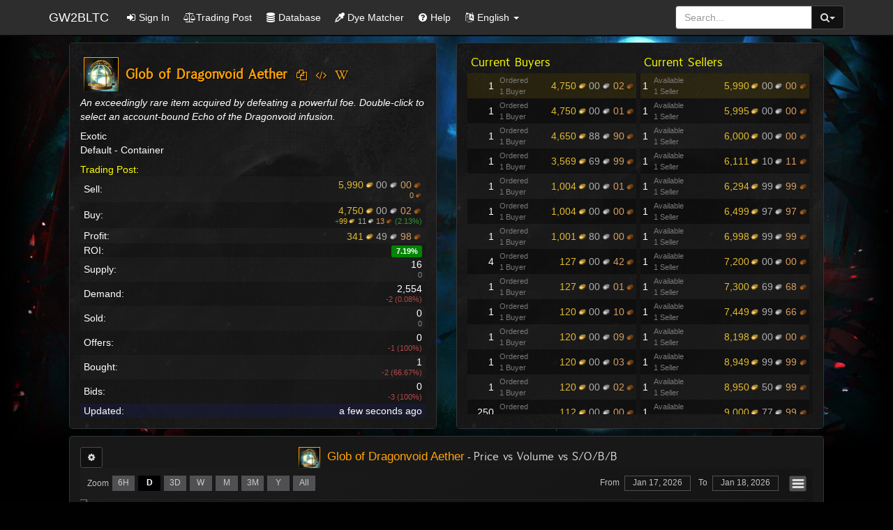

--- FILE ---
content_type: text/html; charset=UTF-8
request_url: https://www.gw2bltc.com/en/item/98002-Glob-of-Dragonvoid-Aether
body_size: 5170
content:
<!DOCTYPE html>
<html lang="en">
<head>
    <meta http-equiv="Content-Type" content="text/html; charset=UTF-8">
    <meta charset="utf-8">
    <meta http-equiv="X-UA-Compatible" content="IE=edge">
    <meta name="viewport" content="width=device-width, initial-scale=1">
    <meta name="referrer" content="always">
    <meta name="theme-color" content="#2d2d2d">
    <link rel="icon" href="/img/favicon.ico" sizes="16x16" type="image/x-icon">
    <link rel="search" type="application/opensearchdescription+xml" title="GW2BLTC" href="/xml/opensearch_en.xml?v=1.3">
    <script async src="https://pagead2.googlesyndication.com/pagead/js/adsbygoogle.js"></script>
    <script>
         (adsbygoogle = window.adsbygoogle || []).push({
              google_ad_client: "ca-pub-7778559773946242",
              enable_page_level_ads: true
         });
    </script>    <title>Glob of Dragonvoid Aether | GW2BLTC</title>
    <meta name="description" content="Glob of Dragonvoid Aether: An exceedingly rare item acquired by defeating a powerful foe. Double-click to select an account-bound Echo of the Dragonvoid infusion.. Exotic - Container. Default.  Total Crafting Cost Breakdown.">
    <meta property="og:image" content="http://gw2bltc.com/img/bltc_logo_bg.jpg?v=0.2">
    <meta property="og:site_name" content="GW2BLTC">
    <meta property="og:description" content="Glob of Dragonvoid Aether: An exceedingly rare item acquired by defeating a powerful foe. Double-click to select an account-bound Echo of the Dragonvoid infusion.. Exotic - Container. Default.  Total Crafting Cost Breakdown.">
    <meta property="og:title" content="Glob of Dragonvoid Aether | GW2BLTC">
    <meta property="twitter:site" content="GW2BLTC">
    <meta property="twitter:card" content="summary">
    <meta property="twitter:title" content="Glob of Dragonvoid Aether: An exceedingly rare item acquired by defeating a powerful foe. Double-click to select an account-bound Echo of the Dragonvoid infusion.. Exotic - Container. Default.  Total Crafting Cost Breakdown.">    <meta name="Keywords" content="gw2bltc, guild wars 2, trading post, database, Total Crafting Cost Breakdown, legendary, precursor, back, heart of thorns, gw2 bltc, black lion trading company, colors,  closest dye matcher, crafting, recipes, gw2, bltc, tp, db, craft, dye, guild wars 2, black lion trading company,
gold, make gold, rich, trading, evon, sell, buy, profit, market, MMORPG, game,
guild, wars, 2, community,">
    <link rel="stylesheet" href="https://maxcdn.bootstrapcdn.com/font-awesome/4.4.0/css/font-awesome.min.css">
    <link rel="stylesheet" href="https://maxcdn.bootstrapcdn.com/bootstrap/3.3.5/css/bootstrap.min.css">
    <link rel="stylesheet" href="https://cdnjs.cloudflare.com/ajax/libs/toastr.js/latest/css/toastr.min.css">
    <link rel="stylesheet" href="https://cdnjs.cloudflare.com/ajax/libs/bootstrap-colorpicker/2.1.1/css/bootstrap-colorpicker.min.css">
    <link rel="stylesheet" href="/css/bltc.min.css?v=1.6.48">
    <link rel="stylesheet" href="/css/gw2po.min.css?v=1.6.48">
    <script>
      (function(i,s,o,g,r,a,m){i['GoogleAnalyticsObject']=r;i[r]=i[r]||function(){
      (i[r].q=i[r].q||[]).push(arguments)},i[r].l=1*new Date();a=s.createElement(o),
      m=s.getElementsByTagName(o)[0];a.async=1;a.src=g;m.parentNode.insertBefore(a,m)
      })(window,document,'script','//www.google-analytics.com/analytics.js','ga');
      ga('create', 'UA-62360241-1', 'auto');
      ga('send', 'pageview');
    </script>
</head>
<body>
<div id="wrap"><nav class="navbar navbar-inverse navbar-fixed-top">
    <div class="container">
        <div class="navbar-header">
            <button type="button" class="navbar-toggle collapsed" data-toggle="collapse" data-target="#navbar" aria-expanded="false" aria-controls="navbar">
                <span class="sr-only">Toggle navigation</span>
                <span class="icon-bar"></span>
                <span class="icon-bar"></span>
                <span class="icon-bar"></span>
            </button>
            <a class="navbar-brand active" href="/en/">GW2BLTC</a>
        </div>
        <div id="navbar" class="navbar-collapse collapse">
            <form class="navbar-form navbar-right" id="form-nav">
                <div class="input-group" id="form-nav-group">
                    <input type="text" placeholder="Search..." id="input-nav" class="form-control pull-right">
                    <div class="input-group-btn">
                    <button type="button" class="btn btn-default dropdown-toggle" id="btn-nav" data-toggle="dropdown" aria-expanded="false">
                        <i class="fa fa-search"></i><span class="caret"></span></button>
                    <ul class="dropdown-menu dropdown-menu-right" role="menu">
                        <li><a href="/tp/search" id="nav-search-tp"><span class="icon-width"><i class="fa fa-balance-scale"></i></span> Trading Post</a></li>
                        <li><a href="/db/search" id="nav-search-db""><span class="icon-width"><i class="fa fa-database"></i></span> Database</a></li>
                        <li><a href="/tool/dye/search" id="nav-tool-dye"><span class="icon-width"><i class="fa fa-eyedropper"></i></span> Dye Matcher</a></li>
                    </ul>
                  </div>
                </div>
            </form>
            <ul class="nav navbar-nav">
    <li class=" ">
        <a href="/en/account?l=0">
            <span class="icon-width"><i class="fa fa-sign-in"></i></span>
            <span class="hidden-sm">Sign In</span>
        </a>
    </li>
    <li class="">
        <a href="/en/tp/search">
            <span class="icon-width"><i class="fa fa-balance-scale"></i></span>
            <span class="hidden-sm">Trading Post</span>
        </a>
    </li>
    <li class="">
        <a href="/en/db/search">
            <span class="icon-width"><i class="fa fa-database"></i></span>
            <span class="hidden-sm">Database</span>
        </a>
    </li>
    <li class="">
        <a href="/en/tool/dye/search">
            <span class="icon-width"><i class="fa fa-eyedropper"></i></span>
            <span class="hidden-sm">Dye Matcher</span>
        </a>
    </li>
    <li class="">
        <a href="/en/help">
            <span class="icon-width"><i class="fa fa-question-circle"></i></span>
            <span class="hidden-sm">Help</span>
        </a>
    </li>
    <li class="dropdown">
      <a class="dropdown-toggle" data-toggle="dropdown" role="button" aria-expanded="false">
        <span class="icon-width"><i class="fa fa-language"></i></span>
        <span class="visible-lg-inline visible-xs-inline">English</span>
        <span class="caret"></span>
      </a>
      <ul class="dropdown-menu" role="menu">
        <li><a href="/en/" id="nav-l-en">English</a></li>
        <li><a href="/de/" id="nav-l-de">Deutsch</a></li>
        <li><a href="/es/" id="nav-l-es">Español</a></li>
        <li><a href="/fr/" id="nav-l-fr">Français</a></li>
      </ul>
    </li>
    
</ul>
        </div>
    </div>
</nav>
<div class="container theme-showcase" role="main">

<div class="col-md-12" id="item-main">
<div class="col-md-6" id="item-detail">
    <div class="col-md-12">
    <div class="gw2po-text-exotic"><table><tbody><tr><td><img class="item-p-icon gw2-po rarity-exotic" tabindex="1" data-id="98002" src="https://render.guildwars2.com/file/5059A1B6C33560C273BA4C7252CE05BC00C9B57E/2672259.png"></td><td><span class="item-p-name">Glob of Dragonvoid Aether</span><div class="gw2po-btn item-p-name">&nbsp;<a class="bltc-copy gw2po-btn-xs" data-clipboard-text="Glob of Dragonvoid Aether" title="Copy Name"><i class="fa fa-files-o"></i></a><a class="bltc-copy gw2po-btn-xs" data-clipboard-text="[&amp;AgHSfgEA]" title="Copy Chat Link "><i class="fa fa-code"></i></a><a href="http://wiki-en.guildwars2.com/index.php?search=Glob+of+Dragonvoid+Aether" class="gw2po-btn-xs" target="_blank" title="Guild Wars 2 Wiki"><i class="fa fa-wikipedia-w"></i></a></div></td></tr></tbody></table></div><div class="gw2po-pre gw2po-italic">An exceedingly rare item acquired by defeating a powerful foe. Double-click to select an account-bound Echo of the Dragonvoid infusion.</div><div class="gw2po-divider"></div><div class="">Exotic</div><div class="">Default - Container</div><div id="item-unlock"></div>
    </div>
</div>
<div class="col-md-6" id="item-listing"></div>
<div class="col-md-6" id="item-output"></div>
<div class="col-md-6" id="item-input"></div>
</div>
<div class="col-md-12"></div>
<div class="col-md-12" id="item-chart"></div></div>
<div id="push"></div>
</div>
<footer id="footer">
<div class="container">
<div class="col-md-1">
    <img src="/img/gw2bltc_150px.png" class="footer-logo">
</div>
<div class="col-md-11 footer-content">
    <div class="footer-copy">
    This unofficial site includes art and other assets that are  &copy; 2015 ArenaNet, Inc.  All rights reserved. <br> All other trademarks are the property of their respective owners.
    <a class="footer-contact pull-right" href="/cdn-cgi/l/email-protection#0f6560637a21686e7f7f636e764f68626e6663216c6062307c7a6d656a6c7b3248583d4d435b4c" target="_blank">Made out of <i class="cur-19" title="Airship Parts"></i> by JoluMarti.9165 v1.6.48</a></div>

</div>
</div>
</footer><script data-cfasync="false" src="/cdn-cgi/scripts/5c5dd728/cloudflare-static/email-decode.min.js"></script><script data-cfasync="true">
    var category = {
"sub_type":{
    "Trinket":["Accessory","Amulet","Ring"],
    "Consumable":["AppearanceChange","Booze","ContractNpc","Currency", "Food","Generic","Halloween","Immediate","TeleportToFriend","Transmutation","Unlock","UpgradeRemoval","Utility", "MountRandomUnlock"],
    "Weapon":["Axe","Dagger","Focus","Greatsword","Hammer","Harpoon","LargeBundle","LongBow","Mace","Pistol","Rifle","Scepter","Shield","ShortBow","Speargun","Staff","Sword","Torch","Trident","Warhorn","Toy","TwoHandedToy","SmallBundle"],
    "Armor":["Boots","Coat","Gloves","Helm","Leggings","Shoulders","HelmAquatic"],
    "Gizmo":["ContainerKey","Default","RentableContractNpc","UnlimitedConsumable"],
    "Container":["Default","GiftBox","OpenUI"],
    "UpgradeComponent":["Default","Gem","Rune","Sigil"],
    "Gathering":["Foraging","Logging","Mining", "Bait", "Lure"],
    "Tool":["Salvage"]},
"sub_weight_class":{"Armor":["Heavy","Light","Medium","Clothing"]},
"sub_unlock_type":{"Consumable":["BagSlot","BankTab","Champion","CollectibleCapacity","Content","CraftingRecipe","Dye","GliderSkin","Outfit","SharedSlot"]},
"type":["Armor","Weapon","Trinket","Back","CraftingMaterial","UpgradeComponent","Consumable","Bag","Container","Gathering","Gizmo","MiniPet","Tool","Trait","Trophy", "Relic"],
"rarity":["Legendary","Ascended", "Exotic","Rare","Masterwork","Fine","Basic","Junk"],
"flags":["AccountBindOnUse","AccountBound","HideSuffix","MonsterOnly","NoMysticForge","NoSalvage","NoSell","NotUpgradeable","NoUnderwater","SoulbindOnAcquire","SoulBindOnUse","Unique"],
"game_types":["Activity","Dungeon","Pve","Pvp","PvpLobby","Wvw"],
"restrictions":["Asura","Charr","Human","Norn","Sylvari","Guardian","Mesmer","Ranger","Warrior"],
"color_hue":["Blue","Brown","Gray","Green","Orange","Purple","Yellow"],
"color_material":["Vibrant","Leather","Metal"],
"color_rarity":["Rare","Uncommon","Common","Starter"]
};
    var categoryN = {"sub_type":{"Trinket":{"Accessory":"Accessory","Amulet":"Amulet","Ring":"Ring"},"Consumable":{"AppearanceChange":"Appearance Change","Booze":"Booze","ContractNpc":"Contract Npc","Currency":"Currency","Food":"Food","Generic":"Generic","Halloween":"Halloween","Immediate":"Immediate","TeleportToFriend":"Teleport To Friend","Transmutation":"Transmutation","Unknown":"Unknown","Unlock":"Unlock","RandomUnlock":"Random Unlock","UpgradeRemoval":"Upgrade Removal","Utility":"Utility","MountRandomUnlock":"Mount Random Unlock"},"Weapon":{"Axe":"Axe","Dagger":"Dagger","Focus":"Focus","Greatsword":"Greatsword","Hammer":"Hammer","Harpoon":"Spear","Spear":"Spear","LargeBundle":"Large Bundle","LongBow":"LongBow","Longbow":"LongBow","Mace":"Mace","Pistol":"Pistol","Rifle":"Rifle","Scepter":"Scepter","Shield":"Shield","ShortBow":"ShortBow","Shortbow":"ShortBow","SmallBundle":"Small Bundle","Speargun":"Harpoon gun","Staff":"Staff","Sword":"Sword","Torch":"Torch","Toy":"Toy","ToyTwoHanded":"TwoHanded Toy","Trident":"Trident","TwoHandedToy":"Two Handed Toy","Warhorn":"Warhorn"},"Armor":{"Boots":"Boots","Coat":"Coat","Gloves":"Gloves","Helm":"Helm","HelmAquatic":"Helm Aquatic","Leggings":"Leggings","Shoulders":"Shoulders"},"Gizmo":{"ContainerKey":"Container Key","Default":"Default","RentableContractNpc":"Rentable Contract Npc","UnlimitedConsumable":"Unlimited Consumable"},"Container":{"Default":"Default","Immediate":"Immediate","GiftBox":"Gift Box","OpenUI":"OpenUI"},"UpgradeComponent":{"Default":"Default","Gem":"Gem","Rune":"Rune","Sigil":"Sigil"},"Gathering":{"Foraging":"Foraging","Logging":"Logging","Mining":"Mining","Bait":"Bait","Lure":"Lure"},"Tool":{"Salvage":"Salvage"}},"sub_weight_class":{"Armor":{"Clothing":"Clothing","Heavy":"Heavy","Light":"Light","Medium":"Medium"}},"sub_unlock_type":{"Consumable":{"BagSlot":"BagSlot","BankTab":"BankTab","Champion":"Champion","CollectibleCapacity":"CollectibleCapacity","Content":"Content","CraftingRecipe":"CraftingRecipe","Dye":"Dye","GliderSkin":"GliderSkin","Outfit":"Outfit","SharedSlot":"SharedSlot"}},"type":{"Armor":"Armor","Relic":"Relic","PowerCore":"Power Core","JadeTechModule":"Jade Tech Module","Back":"Back","Bag":"Bag","Consumable":"Consumable","Container":"Container","CraftingMaterial":"Crafting Material","Gathering":"Gathering","Gizmo":"Gizmo","Key":"Key","MiniPet":"MiniPet","Tool":"Tool","Trait":"Trait","Trinket":"Trinket","Trophy":"Trophy","UpgradeComponent":"Upgrade Component","Weapon":"Weapon"},"rarity":{"Ascended":"Ascended","Basic":"Basic","Exotic":"Exotic","Fine":"Fine","Junk":"Junk","Legendary":"Legendary","Masterwork":"Masterwork","Rare":"Rare","Relic":"Relic"},"flags":{"AccountBindOnUse":"Account Bound on Use","AccountBound":"Account Bound","HideSuffix":"HideSuffix","MonsterOnly":"Monster Only","NoMysticForge":"NoMysticForge","NoSalvage":"NoSalvage","NoSell":"NoSell","NotUpgradeable":"NotUpgradeable","NoUnderwater":"NoUnderwater","SoulbindOnAcquire":"Souldbound","SoulBindOnUse":"Soulbound on Use","Unique":"Unique"},"game_types":{"Activity":"Activity","Dungeon":"Dungeon","Pve":"Pve","Pvp":"Pvp","PvpLobby":"PvpLobby","Wvw":"Wvw"},"restrictions":{"Asura":"Asura","Charr":"Charr","Human":"Human","Norn":"Norn","Sylvari":"Sylvari","Guardian":"Guardian","Mesmer":"Mesmer","Ranger":"Ranger","Warrior":"Warrior"},"color_hue":{"Blue":"Blue","Brown":"Brown","Gray":"Gray","Green":"Green","Orange":"Orange","Purple":"Purple","Yellow":"Yellow"},"color_material":{"Vibrant":"Vibrant","Leather":"Leather","Metal":"Metal"},"color_rarity":{"Rare":"Rare","Uncommon":"Uncommon","Common":"Common","Starter":"Starter"}};
    var publicArray = {"currency":{"array":[0,1,2,3,4,5],"0":"Trading Post","1":"Coins","2":"Karma","3":"Spirit Shards","4":"Badges of Honor","5":"Laurels"}};
    var lang= 'en';
    var login = false;
    var stats= {"power":"Power","precision":"Precision","healing":"Healing Power","vitality":"Vitality","critdamage":"Ferocity","conditiondamage":"Condition Damage","toughness":"Toughness","boonduration":"Boon Duration","conditionduration":"Condition Duration","agonyresistance":"Agony Resistance"};
    var analytics= 0;
    var rankX = 0;
</script>
<script data-cfasync="true" src="https://ajax.googleapis.com/ajax/libs/jquery/2.1.4/jquery.min.js"></script>
<script data-cfasync="true" src="https://ajax.googleapis.com/ajax/libs/jqueryui/1.11.3/jquery-ui.min.js"></script>
<script data-cfasync="true" src="https://maxcdn.bootstrapcdn.com/bootstrap/3.3.5/js/bootstrap.min.js"></script>
<script data-cfasync="true" src="https://cdnjs.cloudflare.com/ajax/libs/speakingurl/1.1.1/speakingurl.min.js"></script>
<script data-cfasync="true" src="https://cdnjs.cloudflare.com/ajax/libs/toastr.js/2.1.2/toastr.min.js"></script>
<script data-cfasync="true" src="https://cdnjs.cloudflare.com/ajax/libs/floatthead/1.2.10/jquery.floatThead.min.js"></script>
<script data-cfasync="true" src="https://cdnjs.cloudflare.com/ajax/libs/bootstrap-colorpicker/2.1.1/js/bootstrap-colorpicker.min.js"></script>
<script data-cfasync="true" src="https://cdnjs.cloudflare.com/ajax/libs/tinycolor/1.1.2/tinycolor.min.js"></script>
<script data-cfasync="true" src="https://cdnjs.cloudflare.com/ajax/libs/moment.js/2.10.6/moment-with-locales.min.js"></script>
<script data-cfasync="true" src="/js/locale.min.js?v=1.6.48"></script>
<script data-cfasync="true" src="/js/bootstrap-typeahead.min.js?v=1.6.48"></script>
<script data-cfasync="true" src="/js/bltc.min.js?v=1.6.48"></script>
<script data-cfasync="true" src="/js/gw2po.min.js?v=1.6.48"></script><script data-cfasync="true" src="https://cdnjs.cloudflare.com/ajax/libs/highstock/2.1.9/highstock.js"></script>
<script data-cfasync="true" src="https://cdnjs.cloudflare.com/ajax/libs/highstock/2.1.9/modules/exporting.js"></script>
<script data-cfasync="true" src="/js/gw2-item.min.js?v=1.6.48"></script>
<script data-cfasync="true" src="/js/gw2-chart.min.js?v=1.6.48"></script><script>
    var itemData = {
        id:98002,
        name:"Glob of Dragonvoid Aether",
        rarity: "Exotic",
        icon: "https:\/\/render.guildwars2.com\/file\/5059A1B6C33560C273BA4C7252CE05BC00C9B57E\/2672259.png",
        tp:{"sold":0,"offers":0,"bought":1,"bids":0,"old_supply":16,"old_demand":2556,"old_sell":59900000,"old_buy":46508889,"old_sold":0,"old_offers":1,"old_bought":3,"old_bids":3},
        api:false,panel:{tp:0,output:0,input:0},output:{recipe:{},mystic:{},ids:[],achievements:[]},input:{recipe:{},mystic:{},ids:[],achievements:[]},chart:{}};
</script></body>
</html>


--- FILE ---
content_type: text/html; charset=utf-8
request_url: https://www.google.com/recaptcha/api2/aframe
body_size: 251
content:
<!DOCTYPE HTML><html><head><meta http-equiv="content-type" content="text/html; charset=UTF-8"></head><body><script nonce="YTdpP9xHQ-IX-31z8b2Mjg">/** Anti-fraud and anti-abuse applications only. See google.com/recaptcha */ try{var clients={'sodar':'https://pagead2.googlesyndication.com/pagead/sodar?'};window.addEventListener("message",function(a){try{if(a.source===window.parent){var b=JSON.parse(a.data);var c=clients[b['id']];if(c){var d=document.createElement('img');d.src=c+b['params']+'&rc='+(localStorage.getItem("rc::a")?sessionStorage.getItem("rc::b"):"");window.document.body.appendChild(d);sessionStorage.setItem("rc::e",parseInt(sessionStorage.getItem("rc::e")||0)+1);localStorage.setItem("rc::h",'1768754123196');}}}catch(b){}});window.parent.postMessage("_grecaptcha_ready", "*");}catch(b){}</script></body></html>

--- FILE ---
content_type: text/css
request_url: https://www.gw2bltc.com/css/gw2po.min.css?v=1.6.48
body_size: 3707
content:
@font-face{font-family:'Menomonia';src:url('https://d1h9a8s8eodvjz.cloudfront.net/fonts/menomonia/08-02-12/font/menomonia.woff');font-style:normal}@font-face{font-family:'Menomonia';src:url('https://d1h9a8s8eodvjz.cloudfront.net/fonts/menomonia/08-02-12/font/menomonia-italic.woff');font-style:italic}.popover{background-color:#353535;max-width:400px}.popover-content{background-image:url('/img/gw2po.jpg');background-size:100%;border:0;color:#fff;padding:5px 10px}.popover.right>.arrow:after{border-right-color:#484848 !important}.gw2po-divider{margin:4px 0;overflow:hidden;background-color:#4c4c4c !important}.gw2po{font-family:"Trebuchet MS","Helvetica Neue","Helvetica",Helvetica,Arial,sans-serif;font-size:13px;text-shadow:1px 1px 1px #000}.gw2po td{border:none !important}.gw2po-memo{font-family:"Menomonia","Helvetica Neue",Helvetica,Arial,sans-serif;text-shadow:1px 1px 1px #000}.gw2po-memo-italic{font-family:"Menomonia","Helvetica Neue",Helvetica,Arial,sans-serif;font-style:italic;text-shadow:1px 1px 1px #000}.gw2po-italic{font-style:italic}.gw2po-title{font-size:14px;color:#ff0}.gw2po-block{display:block}.no-wrap{white-space:nowrap}.gw2po-pre{white-space:pre-wrap}.gw2po-inline{display:inline}.gw2po-inline-block{display:inline-block}.gw2po-name{font-size:16px;font-family:"Menomonia","Helvetica Neue",Helvetica,Arial,sans-serif !important;font-weight:bold;color:inherit !important;display:inline;vertical-align:middle;max-width:310px;text-shadow:1px 1px 1px #000}a.gw2po-name:hover,a.gw2po-name:focus{color:inherit !important}.gw2po-count{color:#fff;display:inline-block;text-align:right}.gw2po-sufix{font-size:13px}a.gw2po-sufix-name{display:inline;vertical-align:middle;max-width:310px;text-shadow:1px 1px 1px #000;color:inherit !important;font-weight:normal}a.salv-name{text-shadow:1px 1px 1px #000;color:inherit !important}.gw2po-sufix-unused{color:#BBB}a.gw2po-sufix-name:hover,a.gw2po-sufix-name:focus,a.salv-name:hover,a.salv-name:focus{color:inherit !important}.gw2po-icon{max-width:40px !important;height:40px !important;margin:5px 10px 5px 5px;vertical-align:middle}.gw2po-salv-icon{max-width:15px !important;height:15px !important;position:relative;margin-left:.2em;top:-0.1em}.gw2po-sufix-icon{max-width:20px !important;height:20px !important;margin:3px 6px 3px 3px;vertical-align:middle}.gw2po-unused-icon{max-width:20px !important;height:20px !important;margin:3px 6px 3px 3px;vertical-align:middle}.gw2po-ingredient-icon{max-width:30px !important;height:30px !important;margin:3px 6px 3px 3px;border:1px solid #898989;vertical-align:middle}c\=\@reminder{color:#a3a3a3}.gw2po-table{width:100%}.gw2po-text-legendary{color:#9152fd !important}.gw2po-text-ascended{color:#cc477e !important}.gw2po-text-exotic{color:#ffa405 !important}.gw2po-text-rare{color:#fcd00b !important}.gw2po-text-masterwork{color:#42a435 !important}.gw2po-text-fine{color:#648ec8 !important}.gw2po-text-basic{color:#FFF !important}.gw2po-text-junk{color:#AAA !important}.gw2po-text-blue{color:#5cc6f2}.gw2po-text-green{color:#54ff1d}.gw2po-text-violet{color:#9953fb}.gw2po-text-gray{color:#bebebe}.gw2po-text-copper{color:#d59f61}.gw2po-text-silver{color:#aeaeae}.gw2po-text-gold{color:#e0b930}.gw2po-text-copper,.gw2po-text-silver,.gw2po-text-gold{display:inline-block}.cur-t1a{color:#d59f61}.cur-t1b{color:#aeaeae}.cur-t1c{color:#e0b930}.cur-t{color:#ddd}.cur-t,.cur-t1a,.cur-t1b,.cur-t1c{display:inline-block}.gw2po .number-width{width:.5em;text-align:center;display:inline-block}.fa-gw2po{font-size:9px;position:relative;bottom:1px}.copper-coin-gw2po{background-image:url('https://render.guildwars2.com/file/6CF8F96A3299CFC75D5CC90617C3C70331A1EF0E/156902.png')}.silver-coin-gw2po{background-image:url('https://render.guildwars2.com/file/E5A2197D78ECE4AE0349C8B3710D033D22DB0DA6/156907.png')}.gold-coin-gw2po{background-image:url('https://render.guildwars2.com/file/090A980A96D39FD36FBB004903644C6DBEFB1FFB/156904.png')}.karma-coin-gw2po{background-image:url('/img/Karma.png')}.gem-coin-gw2po{background-image:url('/img/Gem.png')}.spirit-shard-coin-gw2po{background-image:url('/img/20px-Spirit_Shard.png')}.badge-coin-gw2po{background-image:url('/img/20px-Badge_of_Honor.png')}.laurel-coin-gw2po{background-image:url('/img/Laurel.png')}.cur-1a{background-image:url('https://render.guildwars2.com/file/6CF8F96A3299CFC75D5CC90617C3C70331A1EF0E/156902.png')}.cur-1b{background-image:url('https://render.guildwars2.com/file/E5A2197D78ECE4AE0349C8B3710D033D22DB0DA6/156907.png')}.cur-1c{background-image:url('https://render.guildwars2.com/file/090A980A96D39FD36FBB004903644C6DBEFB1FFB/156904.png')}.cur-2{background-image:url('https://render.guildwars2.com/file/94953FA23D3E0D23559624015DFEA4CFAA07F0E5/155026.png')}.cur-3{background-image:url('https://render.guildwars2.com/file/A1BD345AD9192C3A585BE2F6CB0617C5A797A1E2/619317.png')}.cur-4{background-image:url('https://render.guildwars2.com/file/220061640ECA41C0577758030357221B4ECCE62C/502065.png')}.cur-5{background-image:url('https://render.guildwars2.com/file/2AA9C0B030BE152B915E0174D7F0495FDA711C54/619318.png')}.cur-6{background-image:url('https://render.guildwars2.com/file/06083C4F7321512918E23D57B999F04E94C8D9A3/619319.png')}.cur-7{background-image:url('https://render.guildwars2.com/file/0204DAD0D40674035F9F5F5270043C3207EEA7E8/619320.png')}.cur-9{background-image:url('https://render.guildwars2.com/file/C97B0607A6DB1FA1469D1DBBF2F107A057F8A313/619322.png')}.cur-10{background-image:url('https://render.guildwars2.com/file/B83A4ED528FC237D4D1862CDD0250B773EAB36AA/619323.png')}.cur-11{background-image:url('https://render.guildwars2.com/file/F6F4F39212AF3324223D73BAA807026BD863997C/619324.png')}.cur-12{background-image:url('https://render.guildwars2.com/file/2B9E2BC9D5D080C54C17E27CECACEFFC0D64EE22/619325.png')}.cur-13{background-image:url('https://render.guildwars2.com/file/310CA245DBF61A54BD0C5D5361E26F0821FCAAFD/619326.png')}.cur-14{background-image:url('https://render.guildwars2.com/file/37CCE672250A3170B71760949C4C9C9B186517B1/619327.png')}.cur-15{background-image:url('https://render.guildwars2.com/file/AC3178E7BD066BC597F9D4247848E6033A047EDE/699004.png')}.cur-16{background-image:url('https://render.guildwars2.com/file/1DB12CF3E9D8D3CF77DA805B2008D417EA32C172/699005.png')}.cur-18{background-image:url('https://render.guildwars2.com/file/66A42690C2EA05235C4090372B975117F60EE7E3/779571.png')}.cur-19{background-image:url('https://render.guildwars2.com/file/07EC38BCBE979B7F4557057F51785F0930075F35/1029833.png')}.cur-20{background-image:url('https://render.guildwars2.com/file/DD02946A3AB4076C500836533F67303EE464A6AC/1206837.png')}.cur-22{background-image:url('https://render.guildwars2.com/file/5D74D6D3D8179FC49D572975CC5E0CC701025508/1206836.png')}.cur-23{background-image:url('https://render.guildwars2.com/file/0AD608DE7FDEE0B909905C0AF9401321CF65CD94/1010701.png')}.cur-24{background-image:url('https://render.guildwars2.com/file/77B0F842ED036D71E46B80570D6CFE25CB4C0677/619321.png')}.cur-25{background-image:url('https://render.guildwars2.com/file/11C6D8AB5FD04866BF3D751771F90C392739B5DF/1010699.png')}.cur-26{background-image:url('https://render.guildwars2.com/file/0F911F55FF800FC0589970FF9137BF050699392F/1010702.png')}.cur-27{background-image:url('https://render.guildwars2.com/file/B8E963AF6D4C66237D44194A6570A1492D1F5EE4/1010697.png')}.cur-28{background-image:url('https://render.guildwars2.com/file/95F8F70D97186780CE45B54600B90BE356D8EA7C/1302741.png')}.cur-29{background-image:url('https://render.guildwars2.com/file/5CF6FC0B62554EBECAC6752AAFA2B8D80F726077/1302745.png')}.cur-30{background-image:url('https://render.guildwars2.com/file/DB05F5F20B94A3D12AF11041F60E194D66584957/1313248.png')}.cur-31{background-image:url('https://render.guildwars2.com/file/0D971EF54A6FA5146AC9F60A0702DD640CBB8011/1207142.png')}.cur-32{background-image:url('https://render.guildwars2.com/file/55CBF5154BC749F0BE7B01F9C75C04F2CD4BC561/1465799.png')}.cur-33{background-image:url('https://render.guildwars2.com/file/1AAD230BF65AE92C000E0C18D26D404022092C35/1614710.png')}.cur-34{background-image:url('https://render.guildwars2.com/file/DEC2276FB1D5637BE563F618A012DEE63402170C/1767459.png')}.cur-35{background-image:url('https://render.guildwars2.com/file/4C5D08BCD7F55B250B413F98A9FB4C323E3B0F93/1766338.png')}.cur-36{background-image:url('https://render.guildwars2.com/file/29A2465AE376091D3871B42D14D90B453060B69C/1822313.png')}.cur-37{background-image:url('https://render.guildwars2.com/file/D8A351CBB13B24E49F9755BD290F710964B8FD99/1203022.png')}.cur-38{background-image:url('https://render.guildwars2.com/file/2539DA0C2F1259A20DEE6707B8D8BCDA050372E2/1203080.png')}.cur-39{background-image:url('https://render.guildwars2.com/file/B31002F9772C0DDF7428A7A16BD14945C34AB4A8/1896039.png')}.cur-40{background-image:url('https://render.guildwars2.com/file/332FF8697F27CEC0A599A008C901ACD8273E0C1E/65724.png')}.cur-41{background-image:url('https://render.guildwars2.com/file/CC21772A9131AEAF4C18EE90172AE2A8DB1850BA/1203099.png')}.cur-42{background-image:url('https://render.guildwars2.com/file/B60BE97A3899A1D36CE81CB3C896CACACCA79237/1203046.png')}.cur-43{background-image:url('https://render.guildwars2.com/file/A6F57A2C946B2A02062AC0A9452703505CF8B3BE/831466.png')}.cur-44{background-image:url('https://render.guildwars2.com/file/7CD20D4B072AD23F97202F05E4130CF8A4B069C5/69116.png')}.cur-45{background-image:url('https://render.guildwars2.com/file/57F51A1F62E3FBB7B5E02CBD7C9717371D1CC8F2/1894697.png')}.cur-46{background-image:url('https://render.guildwars2.com/file/C30D1480E3383F999DE87921706D9D39E49CDC7A/2010217.png')}.map-i-vendor{background-image:url('https://render.guildwars2.com/file/061298EB40D97DEC6C73F7631BE2393ECAB50B4E/240662.png')}.map-i-tp{background-image:url('https://render.guildwars2.com/file/1608A16AF9B0EEE466699380AA30F54A36A0EEDA/102496.png')}.map-i-bank{background-image:url('https://render.guildwars2.com/file/B497533A51E879284D029DD10A2CDE23D04F6A4D/102494.png')}.cur-1a,.cur-0,.cur-1,.cur-2,.cur-3,.cur-4,.cur-5,.cur-6,.cur-7,.cur-8,.cur-9,.cur-10,.cur-11,.cur-12,.cur-13,.cur-14,.cur-15,.cur-16,.cur-17,.cur-18,.cur-19,.cur-20,.cur-21,.cur-22,.cur-23,.cur-24,.cur-25,.cur-26,.cur-27,.cur-28,.cur-29,.cur-30,.cur-31,.cur-32,.cur-33,.cur-34,.cur-35,.cur-36,.cur-37,.cur-38,.cur-39,.cur-40,.cur-41,.cur-42,.cur-43,.cur-44,.cur-45,.cur-46{margin:0 0 0 .1em}.cur-1b,.cur-1c{margin:0 .2em 0 .1em}.map-i-tp,.map-i-bank{position:relative;top:.2em;width:1.3em;height:1.3em;display:inline-block;background-size:1.3em 1.3em;background-repeat:no-repeat}.map-i-vendor{position:relative;top:.2em;width:1.3em;height:1.3em;display:inline-block;background-size:2.3em 2.3em;background-position-x:-0.5em;background-position-y:-0.5em;background-repeat:no-repeat}.cur-1a,.cur-1b,.cur-1c,.cur-0,.cur-1,.cur-2,.cur-3,.cur-4,.cur-5,.cur-6,.cur-7,.cur-8,.cur-9,.cur-10,.cur-11,.cur-12,.cur-13,.cur-14,.cur-15,.cur-16,.cur-17,.cur-18,.cur-19,.cur-20,.cur-21,.cur-22,.cur-23,.cur-24,.cur-25,.cur-26,.cur-27,.cur-28,.cur-29,.cur-30,.cur-31,.cur-32,.cur-33,.cur-34,.cur-35,.cur-36,.cur-37,.cur-38,.cur-39,.cur-40,.cur-41,.cur-42,.cur-43,.cur-44,.cur-45,.cur-46{position:relative;top:.2em;width:1em;height:1em;display:inline-block;background-size:1em 1em;background-repeat:no-repeat}.copper-coin-gw2po,.gem-coin-gw2po,.karma-coin-gw2po,.spirit-shard-coin-gw2po,.badge-coin-gw2po,.laurel-coin-gw2po{margin:0 0 0 .1em}.silver-coin-gw2po,.gold-coin-gw2po{margin:0 .2em 0 .1em}.copper-coin-gw2po,.silver-coin-gw2po,.gold-coin-gw2po{position:relative;top:.2em;width:1em;height:1em;display:inline-block;background-size:1em 1em;background-repeat:no-repeat}.karma-coin-gw2po,.spirit-shard-coin-gw2po,.badge-coin-gw2po,.laurel-coin-gw2po{position:relative;top:.17em;width:1em;height:1em;display:inline-block;background-size:1em 1em;background-repeat:no-repeat}.pull-right{float:right}.gw2po-rarity-legendary,.gw2po-rarity-ascended,.gw2po-rarity-exotic,.gw2po-rarity-rare,.gw2po-rarity-masterwork,.gw2po-rarity-fine,.gw2po-rarity-basic,.gw2po-rarity-junk{border:1px solid #000}.gw2po-rarity-legendary{background:#4c139d}.gw2po-rarity-ascended{background:#fb3e8d}.gw2po-rarity-exotic{background:#ffa405}.gw2po-rarity-rare{background:#fcd00b}.gw2po-rarity-masterwork{background:#1a9306}.gw2po-rarity-fine{background:#62a4da}.gw2po-rarity-basic{background:#FFF}.gw2po-rarity-junk{background:#AAA}.gw2po-btn{display:inline-block}.gw2po-btn-xs{color:inherit;margin:0 .4em;font-size:.75em;font-weight:normal}.gw2po-btn-xs:link,.gw2po-btn-xs:visited,.gw2po-btn-xs:hover,.gw2po-btn-xs:active{color:inherit;text-decoration:none}.gw2po-dye-block{width:33%;display:inline-block;float:left;padding:5px;text-align:center;text-shadow:1px 1px 1px #333;color:#fff}.gw2po-dye{width:100%;margin-bottom:4px;height:30px;display:block;border-radius:4px;border:3px #fff}.gw2po-dye-base{border-style:solid}.gw2po-dye-cloth{border-style:dotted}.gw2po-dye-leather{border-style:double}.gw2po-dye-metal{border-style:outset}.icon-api-craft-Artificer{background-image:url('/img/Artificer_tango_icon_20px.png')}.icon-api-craft-Armorsmith{background-image:url('/img/Armorsmith_tango_icon_20px.png')}.icon-api-craft-Chef{background-image:url('/img/Chef_tango_icon_20px.png')}.icon-api-craft-Huntsman{background-image:url('/img/Huntsman_tango_icon_20px.png')}.icon-api-craft-Jeweler{background-image:url('/img/Jeweler_tango_icon_20px.png')}.icon-api-craft-Leatherworker{background-image:url('/img/Leatherworker_tango_icon_20px.png')}.icon-api-craft-Tailor{background-image:url('/img/Tailor_tango_icon_20px.png')}.icon-api-craft-Scribe{background-image:url('/img/Scribe_tango_icon_20px.png')}.icon-api-craft-Weaponsmith{background-image:url('/img/Weaponsmith_tango_icon_20px.png')}.icon-api-mystic-forge{background-image:url('/img/mystic_forge_icon.png')}.icon-api-p-Revenant{background-image:url('/img/Revenant_icon.png')}.icon-api-p-Warrior{background-image:url('/img/Warrior_icon.png')}.icon-api-p-Guardian{background-image:url('/img/Guardian_icon.png')}.icon-api-p-Engineer{background-image:url('/img/Engineer_icon.png')}.icon-api-p-Ranger{background-image:url('/img/Ranger_icon.png')}.icon-api-p-Thief{background-image:url('/img/Thief_icon.png')}.icon-api-p-Elementalist{background-image:url('/img/Elementalist_icon.png')}.icon-api-p-Mesmer{background-image:url('/img/Mesmer_icon.png')}.icon-api-p-Necromancer{background-image:url('/img/Necromancer_icon.png')}.icon-api-ico-bank{background-image:url('/img/bank_icon.png')}.icon-api-ico-shared{background-image:url('https://render.guildwars2.com/file/58085D0B0C10C3594E96046B95BE963B7A293BB5/1314214.png')}.icon-api-ico-material{background-image:url('/img/material_icon.png')}.icon-api-ico-wardrobe{background-image:url('/img/wardrobe_icon.png')}.icon-api-ico-collection{background-image:url('/img/collection_icon.png')}.icon-api-ico-achievement{background-image:url('/img/Achievements_icon.png')}.icon-api-ico-wallet{background-image:url('/img/wallet_icon.png')}.icon-api-ico-fractal{background-image:url('https://wiki.guildwars2.com/images/0/09/Legendary_Backpacks.png')}.icon-api-2em{width:2em;height:2em;display:inline-block;vertical-align:middle;background-size:2em;background-repeat:no-repeat}.icon-api-1em{width:1em;height:1em;display:inline-block;vertical-align:middle;background-size:1em;background-repeat:no-repeat}.gw2po-craft-icon-default{width:15px;height:15px;display:inline-block;background-size:15px;background-repeat:no-repeat}

--- FILE ---
content_type: application/javascript
request_url: https://www.gw2bltc.com/js/gw2-item.min.js?v=1.6.48
body_size: 13222
content:
$(function(){var b=$("#item-main");var c=itemData.id;var a=[];localS("load");a[0]=$.Deferred();a[1]=$.Deferred();a[2]=$.Deferred();a[3]=$.Deferred();a[4]=$.Deferred();a[5]=$.Deferred();a[6]=$.Deferred();a[7]=$.Deferred();a[8]=$.Deferred();apiArray("item",[c]).done(function(){if(typeof $gw2po.api.item[c]!=="undefined"){var d=$gw2po.api.item[c];if(typeof d.details!=="undefined"&&typeof d.details.recipe_id!=="undefined"){apiArray("recipe",[d.details.recipe_id]).done(function(){if(typeof $gw2po.api.recipe[d.details.recipe_id]!=="undefined"){apiArray("item",[$gw2po.api.recipe[d.details.recipe_id].output_item_id]).done(function(){itemProcess("unlock")})}})}}});apiArray("listing",[c]).done(function(){if(apiValidate(c,"listing")){itemProcess("listing");itemProcess("price")}a[3].resolve()});$.when(apiArray("recipe_out",[c]),apiArray("mystic_out",[c])).done(function(){var d=[];$.each($gw2po.api.recipe_out[c],function(e,f){d.push(itemOut({recipe_id:f,recipe_type:"recipe",type:"build"}))});$.each($gw2po.api.mystic_out[c],function(e,f){d.push(itemOut({recipe_id:f,recipe_type:"mystic",type:"build"}))});$("#item-output").html('<i class="fa fa-spinner fa-pulse" style="display: table; margin: 10px auto"></i>');$.when.apply($,d).done(fnR(a[0]))});a[0].done(function(){var d;if(itemData.output.achievements.length){d=apAjax({},"api_a_categories")}else{d=$.Deferred().resolve().promise()}$.when(apiArray("item",itemData.output.ids),apiArray("price",itemData.output.ids),apiArray("achievement",itemData.output.achievements),d).done(fnR(a[7]))});$.when(a[7]).done(function(){var d=analytics?"buy":"sell";$.each($gw2po.api.recipe_out[c],function(e,f){itemData.output.recipe[f]={base:[],ids:[],sync:false,loading:false};itemOut({recipe_id:f,recipe_type:"recipe",type:"build_base",parent:-1,qty:1,skin_id:null,base:itemData.output.recipe[f].base,ids:itemData.output.recipe[f].ids});itemOut({base:itemData.output.recipe[f].base,counter:0,type:"order_base",order:d});itemOut({type:"update_cost",counter:0,base:itemData.output.recipe[f].base})});$.each($gw2po.api.mystic_out[c],function(e,f){itemData.output.mystic[f]={base:[],ids:[],sync:false,loading:false};itemOut({recipe_id:f,recipe_type:"mystic",type:"build_base",parent:-1,qty:1,skin_id:null,base:itemData.output.mystic[f].base,ids:itemData.output.mystic[f].ids});itemOut({base:itemData.output.mystic[f].base,counter:0,type:"order_base",order:d});itemOut({type:"update_cost",counter:0,base:itemData.output.mystic[f].base})});$("#item-output").html("");itemProcess("recipe_out");a[4].resolve()});$.when(apiArray("recipe_in",[c]),apiArray("mystic_in",[c])).done(function(){$.when(apiArray("recipe",$gw2po.api.recipe_in[c])).done(fnR(a[1]))});a[1].done(function(){var e=[];$("#item-input").html('<i class="fa fa-spinner fa-pulse" style="display: table; margin: 10px auto"></i>');$.each($gw2po.api.recipe_in[c],function(f,g){e.push($gw2po.api.recipe[g].output_item_id);$.each($gw2po.api.recipe[g].ingredients,function(i,h){e.push(h.item_id)})});$.each($gw2po.api.mystic_in[c],function(f,g){e.push($gw2po.api.mystic[g].output_item_id);if(typeof $gw2po.api.mystic[g].achievement!=="undefined"){checkId($gw2po.api.mystic[g].achievement,"a",{},itemData.input.achievements)}$.each($gw2po.api.mystic[g].ingredients,function(i,h){e.push(h.item_id)})});var d;if(itemData.input.achievements.length){d=apAjax({},"api_a_categories")}else{d=$.Deferred().resolve().promise()}$.when(apiArray("item",e),apiArray("price",e),apiArray("achievement",itemData.input.achievements),d).done(fnR(a[2]))});a[2].done(function(){$("#item-input").html("");itemProcess("recipe_in");a[5].resolve()});$.when(a[3],a[4],a[5]).done(function(){var e=$("#item-listing");if(!itemData.panel.tp){if(itemData.panel.input&&itemData.panel.output){var d=$("#item-detail");e.height(d.height()).addClass("item-p-junk");e.after('<div class="col-md-12" style="height: 1px;"></div>')}else{e.remove();if(!itemData.panel.output){$("#item-output").remove()}if(!itemData.panel.input){$("#item-input").remove()}}}else{e.after('<div class="col-md-12" style="height: 1px;"></div>');if(!(itemData.panel.input&&itemData.panel.output)){if(!itemData.panel.output){$("#item-output").remove()}if(!itemData.panel.input){$("#item-input").remove()}}}localS("save");gw2po("reload")});a[10]=$.Deferred();a[11]=$.Deferred();itemData.spidy={sell:[],buy:[],supply:[],demand:[],sell_true:[],buy_true:[],supply_true:[],demand_true:[],sold:[],offers:[],bought:[],bids:[]};itemData.chart={sell:[],buy:[],supply:[],demand:[],sell_true:[],buy_true:[],supply_true:[],demand_true:[],sold:[],offers:[],bought:[],bids:[]};$.getJSON("/api/tp/chart/"+c,function(d){chartP({type:"bltc",data:d});a[10].resolve()});$.when(a[10]).done(function(){chartP({type:"item_main"})});gw2po("run")});function itemOutSync(b){var a={};if(b.type==="load_data"){a.def=[];a.def2=[];a.d=$.Deferred();acctData.item_temp={wallet:[],achievement:{},shared:[],skins:{array:[],object:{},ids:[]},bank:{array:[],array_filter:[],sells_total:0,buys_total:0},material:{array:[],array_filter:[],sells_total:0,buys_total:0},characters:{object:{},array_filter:[],sells_total:0,buys_total:0},ids:{items:[],upgrade:[],all:[]},items:{i_search:[],i_sells_total:0,i_buys_total:0,u_search:[]}};a.def[0]=apAjax({},"api_material");a.def[1]=apAjax({},"api_bank");a.def[2]=$.get("https://api.guildwars2.com/v2/characters?access_token="+acctData.token,function(c){acctData.characters.array=c});a.def[3]=$.Deferred();a.def[2].done(function(){apAjax({},"api_chars").then(fnR(a.def[3]),fnR(a.def[3],true))});a.def[4]=apAjax({},"api_wallet");a.def[5]=apAjax({},"api_skin");a.def[6]=apAjax({},"api_achievement");a.def[7]=apAjax({},"api_shared");a.def2[0]=$.when.apply($,a.def);a.def2[1]=$.Deferred();a.def2[0].then(function(){processA({type:"pre_bank"});a.def2[1].resolve()},function(){});a.def2[1].done(function(){processA({type:"post_main"});processA({type:"post_copy"});a.d.resolve()});return a.d.promise()}else{if(b.type==="search_items"){a.master=itemData.output[b.recipe_type][b.recipe_id];a.master.items={};$.each(a.master.ids,function(c,d){$.each(acctData.item_data.items.t_search,function(f,e){if(d===e.id){a.master.items[d]={id:d,qty:e.count,type:e.type};return false}})})}else{if(b.type==="main"){a.master=itemData.output[b.recipe_type][b.recipe_id];if(!a.master.loading){a.master.loading=true;b.selector.removeClass("fa-square-o fa-check-square-o fa-times-circle").addClass("fa-spinner fa-pulse");a.master.sync=!a.master.sync;if(!login){a.master.sync=false;a.master.loading=false;itemOut({type:"update_html",counter:0,base:a.master.base,recipe_id:b.recipe_id,recipe_type:b.recipe_type});b.selector.removeClass("fa-spinner fa-pulse").addClass("fa-times-circle");return false}if(a.master.sync){apAjax({},"getToken").done(function(){itemOutSync({type:"load_data"}).done(function(){itemOutSync({type:"search_items",recipe_type:b.recipe_type,recipe_id:b.recipe_id});itemOut({type:"update_html",counter:0,base:a.master.base,recipe_id:b.recipe_id,recipe_type:b.recipe_type});itemOut({type:"change_input",recipe_id:b.recipe_id,recipe_type:b.recipe_type});a.master.loading=false;b.selector.removeClass("fa-spinner fa-pulse").addClass("fa-check-square-o")})})}else{itemOut({type:"update_html",counter:0,base:a.master.base,recipe_id:b.recipe_id,recipe_type:b.recipe_type});itemOut({type:"change_input",recipe_id:b.recipe_id,recipe_type:b.recipe_type});a.master.loading=false;b.selector.removeClass("fa-spinner fa-pulse").addClass("fa-square-o")}}}}}}function itemOut(f){var e,a,c,b;if(f.type==="build"){e=[];if(f.recipe_type==="recipe"){e[0]=apiArray("recipe",[f.recipe_id])}else{e[0]=$.Deferred()}e[1]=$.Deferred();e[0].done(function(){var g={};g.bool=false;g.obj={};if(f.recipe_type==="recipe"&&typeof $gw2po.api.recipe[f.recipe_id]!=="undefined"){a=$gw2po.api.recipe[f.recipe_id];g.bool=true}else{if(typeof $gw2po.api.mystic[f.recipe_id]!=="undefined"){a=$gw2po.api.mystic[f.recipe_id];g.bool=true}}if(typeof a.achievement!=="undefined"){checkId(a.achievement,"a",{},itemData.output.achievements)}if(g.bool){g.ids=[];g.loop=false;$.each(a.ingredients,function(h,i){if(typeof i.type==="undefined"){g.ids.push(i.item_id);if(i.item_id===a.output_item_id){g.loop=true}checkId(i.item_id,"a",{},itemData.output.ids)}});checkId(a.output_item_id,"a",{},itemData.output.ids);g.def=$.Deferred();if(!g.loop){$.when(apiArray("recipe_out",g.ids),apiArray("mystic_out",g.ids)).done(function(){var h=[];$.each(g.ids,function(j,k){var l=$gw2po.api.recipe_out[k];var i=$gw2po.api.mystic_out[k];if(l.length){h.push(itemOut({recipe_id:l[0],recipe_type:"recipe",type:"build"}))}else{if(i.length&&mysticExclude.indexOf(k)===-1){h.push(itemOut({recipe_id:i[0],recipe_type:"mystic",type:"build"}))}}});$.when.apply($,h).done(fnR(g.def))})}else{g.def.resolve()}g.def.done(fnR(e[1]))}else{e[1].resolve()}});if(f.recipe_type==="mystic"){e[0].resolve()}return e[1].promise()}else{if(f.type==="validate"){b={};b.loop=true;$.each(f.recipe.ingredients,function(g,h){if(h.item_id==f.recipe.output_item_id){b.loop=false;return false}});return b.loop}else{if(f.type==="build_base"){b={};a=$gw2po.api[f.recipe_type][f.recipe_id];b.counter=f.base.length;b.qty=lcm(f.qty,a.output_item_count);if(lcmExclude.indexOf(a.output_item_id)!==-1&&b.counter){b.qty=f.qty}b.lcmR=b.qty/a.output_item_count;b.lcmO=b.qty/f.qty;if(b.lcmO!=1){$.each(f.base,function(g,h){h.qty*=b.lcmO})}f.base.push({id:a.output_item_id,parent:f.parent,counter:b.counter,qty:b.qty,grade:0,scope:[],child:true,tp:false,vendor:false,type:null,skin_id:null,recipe_id:f.recipe_id,recipe_type:f.recipe_type,price:[{id:1,value:0},{id:1,value:0},{id:1,value:0},{id:1,value:0},[{id:1,value:0}]],check:0});b.obj=f.base[b.counter];if(f.skin_id!=null){b.obj.skin_id=f.skin_id}if(typeof a.type!=="undefined"){b.obj.recipe_subtype=a.type}if(b.obj.counter){checkId(b.obj.id,"a",{},f.ids)}if(typeof $gw2po.api.price[a.output_item_id]!=="undefined"){b.obj.scope.push(1);b.obj.scope.push(2);b.obj.tp=true;b.price=apiProcess($gw2po.api.price[a.output_item_id],"price");b.obj.price[1].value=b.price.sell;b.obj.price[2].value=b.price.buy}b.obj.scope.push(3);if(typeof $gw2po.api.vendor[a.output_item_id]!=="undefined"){b.obj.scope.push(4);b.obj.vendor=true;b.obj.price[4]=$gw2po.api.vendor[a.output_item_id]}$.each(a.ingredients,function(h,i){var k=$gw2po.api.recipe_out[i.item_id];var g=$gw2po.api.mystic_out[i.item_id];var j={};j.grade=0;j.qty=b.obj.qty/a.output_item_count*i.count;j.skin_id=null;if(typeof i.skin_id!=="undefined"){j.skin_id=i.skin_id}if(typeof i.type!=="undefined"){j.counter=f.base.length;f.base.push({id:i.item_id,parent:b.counter,counter:j.counter,qty:b.obj.qty/a.output_item_count,grade:0,scope:[4],child:false,tp:false,vendor:true,skin_id:j.skin_id,recipe_id:null,recipe_type:null,type:i.type,price:[{id:1,value:0},{id:1,value:0},{id:1,value:0},{id:1,value:0},[{id:i.item_id,value:i.count}]],check:4})}else{if(typeof $gw2po.api.recipe_out[i.item_id]!=="undefined"&&k.length&&typeof i.exclude==="undefined"&&itemOut({type:"validate",recipe:$gw2po.api.recipe[k[0]]})){j.grade=itemOut({recipe_id:k[0],recipe_type:"recipe",type:f.type,parent:b.counter,qty:j.qty,skin_id:j.skin_id,base:f.base,ids:f.ids})}else{if(typeof $gw2po.api.mystic_out[i.item_id]!=="undefined"&&g.length&&typeof i.exclude==="undefined"&&itemOut({type:"validate",recipe:$gw2po.api.mystic[g[0]]})&&mysticExclude.indexOf(i.item_id)===-1){j.grade=itemOut({recipe_id:g[0],recipe_type:"mystic",type:f.type,parent:b.counter,qty:j.qty,skin_id:j.skin_id,base:f.base,ids:f.ids})}else{j.counter=f.base.length;f.base.push({id:i.item_id,parent:b.counter,counter:j.counter,qty:j.qty,grade:0,scope:[],child:false,tp:false,vendor:false,type:null,skin_id:j.skin_id,recipe_id:null,recipe_type:null,price:[{id:1,value:0},{id:1,value:0},{id:1,value:0},{id:1,value:0},[{id:1,value:0}]],check:0});j.obj=f.base[j.counter];if(j.obj.counter){checkId(j.obj.id,"a",{},f.ids)}if(typeof $gw2po.api.price[i.item_id]!=="undefined"){j.obj.tp=true;j.obj.scope.push(1);j.obj.scope.push(2);j.price=apiProcess($gw2po.api.price[i.item_id],"price");j.obj.price[1].value=j.price.sell;j.obj.price[2].value=j.price.buy}if(typeof $gw2po.api.vendor[i.item_id]!=="undefined"){j.obj.scope.push(4);j.obj.vendor=true;j.obj.price[4]=$gw2po.api.vendor[i.item_id]}}}}if(j.grade>b.obj.grade){b.obj.grade=j.grade}});b.obj.grade++;return b.obj.grade}}}if(f.type==="order_base"){b={};b.obj=f.base[f.counter];b.cost=0;b.array=f.base.filter(function(g){return g.parent==b.obj.counter});$.each(b.array,function(g,h){b.cost+=itemOut({base:f.base,counter:h.counter,type:f.type,order:f.order})*h.qty});b.cost/=b.obj.qty;b.obj.price[3].value=b.cost;if(b.obj.tp){if(f.order==="buy"){if(b.obj.price[2].value){b.obj.check=2}else{if(b.obj.price[1].value){b.obj.check=1}else{b.obj.check=2}}}else{if(f.order==="sell"){if(b.obj.price[1].value){b.obj.check=1}else{if(b.obj.price[2].value){b.obj.check=2}else{b.obj.check=1}}}}}if(b.obj.child){if($.isArray(b.obj.price[b.obj.check])){b.obj.check=3}else{if(b.obj.price[b.obj.check].id===1){if(!b.obj.price[1].value&&f.order==="sell"||!b.obj.price[2].value&&f.order==="buy"||(!b.obj.price[b.obj.check].value||b.obj.price[b.obj.check].value>=b.obj.price[3].value)){b.obj.check=3}}}}if(b.obj.vendor){b.vprice=false;if(b.obj.price[4].length===1){b.vprice=b.obj.price[4][0]}if(b.vprice){if(b.vprice.id!==1){b.obj.check=4}else{if(!b.obj.price[b.obj.check].value){b.obj.check=4}else{if(b.obj.price[b.obj.check].value>=b.vprice.value){b.obj.check=4}}}}else{b.obj.check=4}}if(!f.counter){b.obj.check=3}if(b.obj.price[b.obj.check].id==1){return b.obj.price[b.obj.check].value}if($.isArray(b.obj.price[b.obj.check])){b.vp=0;$.each(b.obj.price[b.obj.check],function(g,h){if(h.id==1){b.vp=h.value;return false}});return b.vp}else{if(b.obj.price[b.obj.check].id==1){return b.obj.price[b.obj.check].value}}return 0}else{if(f.type==="info_html_main"){b={html:"",cost:""};b.craft_price=apiProcess(f.active.craft_price,"craft_price");if(f.active.recipe_subtype!=="vendor"){b.cost+='<div class="col-md-12 colt recipe-main-craft"> <table class="full-width"><tbody><tr><td class="text-left text-uppercase">'+publicText.craft+':</td><td class="text-right">'+cur_format(b.craft_price.value,b.craft_price.id)+"</td></tr></tbody></table></div>"}else{b.cost+='<div class="col-md-12 colt recipe-main-craft"> <table class="full-width"><tbody><tr><td class="text-left text-uppercase">'+publicText.vendor+':</td><td class="text-right">'+cur_format(b.craft_price.value,b.craft_price.id)+"</td></tr></tbody></table></div>"}if(f.active.tp&&f.active.price[1].value){b.price=apiProcess({sell:f.active.price[1].value,buy:f.active.price[3].value},"profit");b.html+='<div class="col-md-12 colt recipe-main-sell"> <table class="full-width"><tbody><tr><td class="text-left text-uppercase">'+publicText.sell+':</td><td class="text-right">'+cur_format(b.price.sell)+"</td></tr></tbody></table></div>";b.html+=b.cost;b.html+='<div class="col-md-12 colt recipe-main-profit"> <table class="full-width"><tbody><tr><td class="text-left text-uppercase">'+publicText.profit+':</td><td class="text-right">'+cur_format(b.price.profit)+"</td></tr></tbody></table></div>";if(b.price.profit_pct){b.html+='<div class="col-md-12 colt recipe-main-profit-pct"> <table class="full-width"><tbody><tr><td class="text-left text-uppercase">'+publicText["profit-pct"]+':</td><td class="text-right">'+number_pct(b.price.profit_pct)+"</td></tr></tbody></table></div>"}}else{b.html=b.cost}return b.html}else{if(f.type==="update_check"){$.each(f.base,function(h,g){if(g.check&&g.counter){if(f.recipe_type==="recipe"){$("#roi-r-"+f.recipe_id+"-"+g.counter+"-"+g.check).prop("checked",true)}else{$("#roi-m-"+f.recipe_id+"-"+g.counter+"-"+g.check).prop("checked",true)}}})}else{if(f.type==="btn"){$.each(f.base,function(i,h){if(h.child){var g;if(f.recipe_type==="recipe"){g="r-"+f.recipe_id+"-"+h.counter}else{g="m-"+f.recipe_id+"-"+h.counter}if(f.subtype==="show"){$("#r-div-"+g).collapse("show");$("#r-btn-"+g).children("i").removeClass("fa-plus").addClass("fa-minus")}else{if(f.subtype==="hide"){$("#r-div-"+g).collapse("hide");$("#r-btn-"+g).children("i").removeClass("fa-minus").addClass("fa-plus")}}}})}else{if(f.type==="update_cost"){b={};b.obj=f.base[f.counter];b.cost={1:{id:1,value:0}};b.array=f.base.filter(function(g){return g.parent==b.obj.counter});$.each(b.array,function(g,h){$.each(itemOut({base:f.base,counter:h.counter,type:f.type}),function(j,i){if(typeof b.cost[i.id]==="undefined"){b.cost[i.id]=$.extend(true,{},i);b.cost[i.id].value*=h.qty}else{b.cost[i.id].value+=i.value*h.qty}})});$.each(b.cost,function(g,h){h.value/=b.obj.qty});b.obj.craft_price=$.extend(true,{},b.cost);b.obj.price[3].value=b.cost[1].value;if(b.obj.check!=3){b.cost={1:{id:1,value:0}};if($.isArray(b.obj.price[b.obj.check])){$.each(b.obj.price[b.obj.check],function(g,h){b.cost[h.id]=$.extend(true,{},h)})}else{b.cost[b.obj.price[b.obj.check].id]=$.extend(true,{},b.obj.price[b.obj.check])}}return b.cost}else{if(f.type==="update_active"){b={};b.obj=f.base[f.counter];b.obj.active=f.active;b.array=f.base.filter(function(g){return g.parent==b.obj.counter});b.active=b.obj.active&&b.obj.check==3;$.each(b.array,function(g,h){itemOut({base:f.base,counter:h.counter,type:f.type,active:b.active})})}else{if(f.type==="update_data"){b={};b.master=itemData.output[f.recipe_type][f.recipe_id];if(f.recipe_type==="recipe"){b.u="r-"+f.recipe_id}else{b.u="m-"+f.recipe_id}b.sl=$("#r-sl-"+b.u);b.value_qty=b.sl.find(".recipe-qty-i").val();itemOut({type:"update_cost",counter:0,base:f.base});b.master.value=f.base[0].craft_price;itemOut({type:"update_active",base:f.base,counter:0,active:true});if(b.master.sync){itemOut({type:"sl_build_sync",counter:0,factor:b.value_qty,master:b.master});itemOut({type:"step_build_sync",counter:0,factor:b.value_qty,master:b.master})}else{b.master.sl=itemOut({type:"sl_build",counter:0,array:[],base:f.base});itemOut({type:"step_build",recipe_type:f.recipe_type,recipe_id:f.recipe_id,base:f.base,array:[]})}b.sl_base=b.master.sl.filter(function(g){return g.type!=="cur"});b.sl_cur=b.master.sl.filter(function(g){return g.type=="cur"});b.sl_curN={};$.each(b.sl_cur,function(g,h){if(typeof b.sl_curN[h.id]==="undefined"){b.sl_curN[h.id]=$.extend(true,{},h);b.sl_curN[h.id].price[0].value*=b.sl_curN[h.id].qty;b.sl_curN[h.id].qty=1}else{b.sl_curN[h.id].price[0].value+=h.price[0].value*h.qty}});b.master.sl=b.sl_base.concat($.map(b.sl_curN,function(h,g){return h}));b.master.sl.sort(function(h,g){if(!h.check&&!g.check){return 0}else{if(!h.check){return 1}else{if(!g.check){return-1}else{if($.isArray(h.price)&&$.isArray(g.price)){if(h.price.length===1&&g.price.length===1){if(h.price[0].id===g.price[0].id){return g.price[0].value*g.qty-h.price[0].value*h.qty}else{return h.price[0].id-g.price[0].id}}else{if(h.price.length>g.price.length){return 1}else{if(h.price.length<g.price.length){return-1}else{return 0}}}}else{if($.isArray(h.price)){if(h.price.length===1){if(h.price[0].id===g.price.id){return g.price.value*g.qty-h.price[0].value*h.qty}else{return h.price[0].id-g.price.id}}return 1}else{if($.isArray(g.price)){if(g.price.length===1){if(h.price.id===g.price[0].id){return g.price[0].value*g.qty-h.price.value*h.qty}else{return h.price.id-g.price[0].id}}return-1}else{if(h.price.id===g.price.id){return g.price.value*g.qty-h.price.value*h.qty}else{return h.price.id-g.price.id}}}}}}}});itemData.output[f.recipe_type][f.recipe_id].step_active=0}else{if(f.type==="update_html"){b={};b.master=itemData.output[f.recipe_type][f.recipe_id];if(f.recipe_type==="recipe"){b.u="r-"+f.recipe_id}else{b.u="m-"+f.recipe_id}itemOut({type:"update_data",recipe_type:f.recipe_type,recipe_id:f.recipe_id,base:f.base});$.each(f.base,function(j,i){var g={};g.unique=b.u+"-"+i.counter;if(!i.counter){$("#roi-"+g.unique).html(itemOut({type:"info_html_main",active:i}))}else{if(i.child){var h=apiProcess(i.craft_price,"craft_price");$("#roiv-"+g.unique+"-3").html(cur_format(h.value,h.id))}}});b.sl=$("#r-sl-"+b.u);b.sl.find(".recipe-sl-b").html(itemOut({type:"sl_html",qty:b.sl.find(".recipe-qty-i").val(),recipe_type:f.recipe_type,recipe_id:f.recipe_id}));b.sl.find(".recipe-sl-step").html(itemOut({type:"step_html",qty:b.sl.find(".recipe-qty-i").val(),recipe_type:f.recipe_type,recipe_id:f.recipe_id,base:f.base}));b.sl.find(".recipe-sl-btn .step-n").text("1/"+b.master.step.length);gw2po("reload","gw2-po-sl");gw2po("reload","gw2-po-step")}else{if(f.type==="change_input"){b={};b.master=itemData.output[f.recipe_type][f.recipe_id];if(f.recipe_type==="recipe"){b.u="r-"+f.recipe_id}else{b.u="m-"+f.recipe_id}b.sl=$("#r-sl-"+b.u);b.value=b.sl.find(".recipe-qty-i").val();if($.isNumeric(b.value)&&b.value>0){b.sl.find(".recipe-qty-i").siblings(".recipe-qty").html(number_format(b.master.base[0].qty*b.value));$.each(b.master.base,function(g,i){if(i.counter){var j="";var h=0;if(b.master.sync&&!i.type){if(typeof b.master.items[i.id]!=="undefined"){h+=b.master.items[i.id].qty}if(typeof b.master.achi_used[i.id]!=="undefined"){h+=b.master.achi_used[i.id].qty}}if(h>0){h=Math.round(h*100)/100;j=number_format(b.value*i.qty)+'<br><span class="my-qty" title="'+publicText["n-my-items"]+": "+number_format(h)+'">('+number_format(h)+")</span>"}else{j=number_format(b.value*i.qty)}$("#r-td-qty-"+b.u+"-"+i.counter).html(j)}})}}else{if(f.type==="sl_html"){b={html:""};b.master=itemData.output[f.recipe_type][f.recipe_id];b.base=b.master.base;b.opt=["","sell","buy","craft","vendor"];b.cur={};if(b.master.sync){b.qty_t=b.master.my_count+b.master.sl_count;b.value_t=b.master.my_value+b.master.sl_value;b.qty_t=b.qty_t?b.qty_t:1;b.value_t=b.value_t?b.value_t:1;if(b.master.sl_value==0&&b.master.my_value==0){b.master.sl_value=1}b.my_pct=b.master.my_count/b.qty_t*10+b.master.my_value/b.value_t*90;b.sl_pct=b.master.sl_count/b.qty_t*10+b.master.sl_value/b.value_t*90;f.qty_old=f.qty;f.qty=1;b.html+="<h5>"+publicText["my-items"]+" - "+number_format(b.my_pct)+'%</h5><table class="full-width t-sl"><thead><tr><th></th><th>'+publicText.name+"</th><th>"+publicText.location+"</th><th>"+publicText.used+"</th></tr></thead><tbody>";$.each(b.master.items_used,function(h,i){var g={};if(i.qtyUsed&&apiValidate(i.id,"item")){g.item=$gw2po.api.item[i.id];g.btn={id:g.item.id,name:g.item.name};b.html+="<tr>";b.html+='<td><img class="recipe-icon-ingredient gw2-po-sl rarity-'+g.item.rarity.toLowerCase()+'" src="'+g.item.icon+'" data-id="'+g.item.id+'"></td>';b.html+='<td class="text-left gw2po-text-'+g.item.rarity.toLowerCase()+'"><a class="recipe-name-ingredient" href="'+gw2po_url(g.item.id,g.item.name)+'">'+htmlEncode(g.item.name)+"</a>"+gw2po_btn(g.btn,"recipe-ingredient","recipe-name-ingredient")+"</td>";g.location=$.map(i.type,function(l,j){var k="";if(l.name==="characters"){k+=$.map(l.subtype,function(p,o){var m=acctData.characters.object[p.name];var n="";n+='<span class="pt-char"><i class="icon-api-1em icon-api-p-'+m.profession+'"></i> '+htmlEncode(m.name)+": "+number_format(p.count)+"</span>";return n}).join("<br>")}else{if(l.name==="bank"){k+='<span class="pt-bank"><i class="icon-api-1em icon-api-ico-bank"></i> '+publicText.bank+": "+number_format(l.count)+"</span>"}else{if(l.name==="shared"){k+='<span class="pt-bank"><i class="icon-api-1em icon-api-ico-shared"></i> '+publicText["shared-slot"]+": "+number_format(l.count)+"</span>"}else{if(l.name==="material"){k+='<span class="pt-material"><i class="icon-api-1em icon-api-ico-material"></i> '+publicText["material-storage"]+": "+number_format(l.count)+"</span>"}else{if(l.name==="collection"){k+='<span class="pt-collection"><i class="icon-api-1em icon-api-ico-achievement"></i> '+publicText.collection+"</span>"}else{if(l.name==="skin"){k+='<span class="pt-wardrobe"><i class="icon-api-1em icon-api-ico-wardrobe"></i> '+publicText.wardrobe+"</span>"}else{k+=""}}}}}}return k}).join("<br>");b.html+='<td class="text-center td-nowrap">'+g.location+"</td>";b.html+='<td class="text-right">'+Math.round(i.qtyUsed*100)/100+"</td>";b.html+="</tr>"}});if(b.master.sl.length){b.html+="</tbody></table>";b.html+="<h5>"+publicText["shopping-list"]+" - "+number_format(b.sl_pct)+'%</h5><table class="full-width t-sl"><thead><tr><th>'+publicText["quantity-abbr"]+"</th><th></th><th>"+publicText.name+"</th><th>"+publicText.type+"</th><th>"+publicText.total+"</th></tr></thead><tbody>"}}else{b.html+="<h5>"+publicText["shopping-list"]+':</h5><table class="full-width t-sl"><thead><tr><th>'+publicText["quantity-abbr"]+"</th><th></th><th>"+publicText.name+"</th><th>"+publicText.type+"</th><th>"+publicText.total+"</th></tr></thead><tbody>"}$.each(b.master.sl,function(h,i){var g={};if(apiValidate(i.id,"item")&&!i.type){g.item=$gw2po.api.item[i.id];g.btn={id:g.item.id,name:g.item.name};b.html+="<tr>";b.html+='<td class="text-right">'+number_format(Math.round(i.qty*f.qty*100)/100)+"</td>";b.html+='<td><img class="recipe-icon-ingredient gw2-po-sl rarity-'+g.item.rarity.toLowerCase()+'" src="'+g.item.icon+'" data-id="'+g.item.id+'"></td>';b.html+='<td class="text-left gw2po-text-'+g.item.rarity.toLowerCase()+'"><a class="recipe-name-ingredient" href="'+gw2po_url(g.item.id,g.item.name)+'">'+htmlEncode(g.item.name)+"</a>"+gw2po_btn(g.btn,"recipe-ingredient","recipe-name-ingredient")+"</td>";if(i.check){b.html+='<td class="text-center recipe-radio-'+i.check+'">'+publicText[b.opt[i.check]]+"</td>";b.html+='<td class="text-right no-wrap">';if($.isArray(i.price)){$.each(i.price,function(k,j){b.html+="<div>"+cur_format(j.value*i.qty*f.qty,j.id)+"</div>"})}else{b.html+=cur_format(i.price.value*i.qty*f.qty,i.price.id)}b.html+="</td>";if($.isArray(i.price)){$.each(i.price,function(k,j){if(typeof b.cur[j.id]==="undefined"){b.cur[j.id]={id:j.id,value:j.value*i.qty}}else{b.cur[j.id].value+=j.value*i.qty}})}else{if(typeof b.cur[i.price.id]==="undefined"){b.cur[i.price.id]={id:i.price.id,value:i.price.value*i.qty}}else{b.cur[i.price.id].value+=i.price.value*i.qty}}}else{b.html+="<td></td>";b.html+="<td></td>"}b.html+="</tr>"}else{if(i.type==="cur"){g.cur=$cur[i.id];b.html+="<tr>";b.html+="<td></td>";b.html+='<td><img class="recipe-icon-cur" src="'+g.cur.icon+'"></td>';b.html+='<td class="text-left"><span class="recipe-name-ingredient">'+htmlEncode(g.cur.name)+"</span></td>";b.html+='<td class="text-center recipe-radio-4">'+publicText.wallet+"</td>";b.html+='<td class="text-right no-wrap">';if($.isArray(i.price)){$.each(i.price,function(k,j){b.html+="<div>"+cur_format(j.value*i.qty*f.qty,j.id)+"</div>"})}else{b.html+=cur_format(i.price.value*i.qty*f.qty,i.price.id)}b.html+="</td>";if($.isArray(i.price)){$.each(i.price,function(k,j){if(typeof b.cur[j.id]==="undefined"){b.cur[j.id]={id:j.id,value:j.value*i.qty}}else{b.cur[j.id].value+=j.value*i.qty}})}else{if(typeof b.cur[i.price.id]==="undefined"){b.cur[i.price.id]={id:i.price.id,value:i.price.value*i.qty}}else{b.cur[i.price.id].value+=i.price.value*i.qty}}b.html+="</tr>"}}});b.cur=$.map(b.cur,function(h,g){return h});b.cur.sort(function(h,g){return h.id-g.id});b.cur_1={id:1,value:0};$.each(b.cur,function(g,h){if(h.id===1){b.cur_1.value=h.value;return false}});b.first=b.base[0];if(b.cur.length){b.html+='<tr><td></td><td class="text-right td-cc"  colspan="2">'+publicText["total-cost"]+':</td><td class="text-right text-nowrap" colspan="2">';b.html+=$.map(b.cur,function(h,g){return cur_format(h.value*f.qty,h.id)}).join("<br>");b.html+="</td></tr>"}if(b.master.sync){if(b.first.price[1].value){b.price=apiProcess({sell:b.first.price[1].value*f.qty_old*b.first.qty,buy:b.cur_1.value},"profit");b.html+='<tr><td></td><td class="text-right td-cc" colspan="2">'+publicText["total-profit"]+':</td><td class="text-right" colspan="2">';if(b.price.profit_pct){b.html+=number_pct(b.price.profit_pct)+"<br>"}b.html+=cur_format(b.price.profit)+"</td></tr>"}if(b.cur.length){b.html+='<tr><td></td><td class="text-right td-cc"  colspan="2">'+publicText["my-funds"]+':</td><td class="text-right text-nowrap" colspan="2">';b.html+=$.map(b.cur,function(i,h){var g;if(typeof acctData.item_data.wallet[i.id]!=="undefined"){g=acctData.item_data.wallet[i.id].value}else{g=0}return cur_format(g,i.id)}).join("<br>");b.html+="</td></tr>"}}else{if(b.first.price[1].value){b.html+='<tr><td></td><td class="text-right td-cc" colspan="2">'+publicText["total-profit"]+':</td><td class="text-right" colspan="2">'+cur_format((b.first.price[1].value*.85-b.first.price[3].value)*b.first.qty*f.qty)+"</td></tr>"}}b.html+="</tbody></table>";return b.html}else{if(f.type==="step_html"){b={html:""};b.master=itemData.output[f.recipe_type][f.recipe_id];b.active=b.master.step[b.master.step_active];b.recipe=$gw2po.api[b.active.recipe_type][b.active.recipe_id];if(apiValidate(b.recipe.output_item_id,"item")){b.item=$gw2po.api.item[b.recipe.output_item_id];b.btn={id:b.item.id,name:b.item.name};if(b.master.sync){f.qty_old=f.qty;f.qty=1}b.html+='<div class="color-yellow">'+publicText[b.active.recipe_type==="recipe"?"craft":"get"]+" ";if(b.active.qty*f.qty==1||b.recipe.output_item_count==1){b.html+=number_format(b.recipe.output_item_count*b.active.qty*f.qty)}else{b.html+="("+number_format(b.active.qty*f.qty)+") x "+number_format(b.recipe.output_item_count)+" = "+number_format(b.recipe.output_item_count*b.active.qty*f.qty)}b.html+=' <img class="recipe-icon-ingredient gw2-po-step" src="'+b.item.icon+'" data-id="'+b.item.id+'"> <span class="gw2po-text-'+b.item.rarity.toLowerCase()+'"><a class="recipe-name-ingredient" href="'+gw2po_url(b.item.id,b.item.name)+'">'+htmlEncode(b.item.name)+"</a>"+gw2po_btn(b.btn,"recipe-step","recipe-name-ingredient")+"</span></div>";if(b.active.recipe_type==="recipe"){b.html+='<div class="'+b.active.recipe_type+'-step">'+publicText.recipe+" "+b.recipe.min_rating;if(b.recipe.flags.indexOf("LearnedFromItem")!==-1){b.html+=' <i class="fa fa-lock" title="'+publicText["r-unlock-descr"]+'"></i> '}$.each(b.recipe.disciplines,function(g,h){b.html+=' <i class="icon-api-1em icon-api-craft-'+h+'" title="'+h+'"></i>'})}else{if(typeof b.recipe.type!=="undefined"){if(typeof b.recipe.achievement!=="undefined"&&typeof $gw2po.api.achievement[b.recipe.achievement]!=="undefined"){b.achi=$gw2po.api.achievement[b.recipe.achievement];b.achiC=apiProcess(b.recipe.achievement,"a_category");b.html+='<div class="'+b.active.recipe_type+'-info col-md-12"><a href="'+gw2po_wikiUrl(0,b.achi.name,"achievement")+'" target="_blank" title="'+htmlEncode(b.achi.requirement)+'">'+htmlEncode(b.achi.name)+"</a>";if(typeof b.achi.icon!=="undefined"){b.html+=' <i class="icon-api-1em" style="background-image: url(\''+b.achi.icon+"');\"></i>"}else{if(b.achiC){b.html+=' <i class="icon-api-1em" style="background-image: url(\''+b.achiC.icon+"');\"></i>"}else{b.html+=' <i class="icon-api-1em icon-api-ico-achievement"></i>'}}}else{b.html+='<div class="'+b.active.recipe_type+'-step">'+publicText["mystic_"+b.recipe.type]}}else{b.html+='<div class="'+b.active.recipe_type+'-step">'+publicText["mystic-forge"]+' <i class="icon-api-1em icon-api-mystic-forge"></i>'}}b.html+='</div><table class="t-sl"><thead><tr><th></th><th></th><th>'+publicText[b.active.recipe_type==="recipe"?"ingredient-plu":"requirement-plu"]+"</th></tr></thead><tbody>";$.each(b.recipe.ingredients,function(h,i){var g={};if(apiValidate(i.item_id,"item")&&typeof i.type==="undefined"){g.item=$gw2po.api.item[i.item_id];g.btn={id:g.item.id,name:g.item.name};b.html+="<tr>";b.html+='<td class="text-right">'+number_format(b.active.qty*i.count*f.qty)+"</td>";b.html+='<td><img class="recipe-icon-ingredient gw2-po-step rarity-'+g.item.rarity.toLowerCase()+'" src="'+g.item.icon+'" data-id="'+g.item.id+'"></td>';b.html+='<td class="text-left gw2po-text-'+g.item.rarity.toLowerCase()+'"><a class="recipe-name-ingredient" href="'+gw2po_url(g.item.id,g.item.name)+'">'+htmlEncode(g.item.name)+"</a>"+gw2po_btn(g.btn,"recipe-step","recipe-name-ingredient")+"</td>";b.html+="</tr>"}else{if(i.type==="cur"){g.cur=$cur[i.item_id];b.html+="<tr>";b.html+='<td class="text-right no-wrap" colspan="2">'+cur_format(b.active.qty*i.count*f.qty,i.item_id)+"</td>"
;b.html+='<td class="text-left"><span class="recipe-name-ingredient">'+htmlEncode(g.cur.name)+"</span></td>";b.html+="</tr>"}}});b.html+="</tbody></table>"}return b.html}else{if(f.type==="sl_build"){b={};b.obj=f.base[f.counter];b.valid=true;b.vArr=$.isArray(b.obj.price[b.obj.check]);if(b.obj.check===3||!b.obj.counter){b.array=f.base.filter(function(g){return g.parent==b.obj.counter});$.each(b.array,function(g,h){itemOut({type:"sl_build",counter:h.counter,array:f.array,base:f.base})})}else{$.each(f.array,function(h,i){if(i.id===b.obj.id&&i.type===b.obj.type&&i.check===b.obj.check){var g=true;if(b.vArr&&$.isArray(i.price)){if(b.obj.price[b.obj.check].length!==i.price.length){g=false}$.each(b.obj.price[b.obj.check],function(k,j){if(!(j.id==i.price[k].id&&j.value==i.price[k].value)){g=false}})}else{if(!(!b.vArr&&!$.isArray(i.price)&&i.price.id===b.obj.price[b.obj.check].id&&i.price.value===b.obj.price[b.obj.check].value)){g=false}}if(g){i.qty+=b.obj.qty;b.valid=false;return false}}});if(b.valid){if(b.vArr){f.array.push({id:b.obj.id,price:$.extend(true,[],b.obj.price[b.obj.check]),type:b.obj.type,check:b.obj.check,qty:b.obj.qty})}else{f.array.push({id:b.obj.id,price:{value:b.obj.price[b.obj.check].value,id:b.obj.price[b.obj.check].id},type:b.obj.type,check:b.obj.check,qty:b.obj.qty})}}}return f.array}else{if(f.type==="sl_build_sync"){b={};b.base=f.master.base;b.obj=f.master.base[f.counter];b.valid=true;b.sprice=b.obj.price[b.obj.check];b.vArr=$.isArray(b.sprice);if(!b.obj.counter){b.factor=f.factor;b.newQty=b.obj.qty*f.factor;f.master.sl=[];f.master.achi_used=[];f.master.items_used=$.extend(true,{},f.master.items)}if(b.obj.counter&&!b.obj.type){if(typeof f.master.items_used[b.obj.id]==="undefined"){f.master.items_used[b.obj.id]={id:b.obj.id,qty:0}}b.obj_used=f.master.items_used[b.obj.id];b.newQty=b.obj.qty*f.factor;if(b.obj.skin_id!=null&&b.newQty>0){b.skins=acctData.item_data.skins.ids;if(acctData.item_data.skins.ids.indexOf(b.obj.skin_id)!=-1){b.qtySkin=b.newQty+0;b.newQty=0;f.master.achi_used.push({id:b.obj.id,qty:b.qtySkin,qtyUsed:b.qtySkin,type:[{name:"skin"}]})}}if(b.obj.child&&b.newQty>0){b.recipe=$gw2po.api[b.obj.recipe_type][b.obj.recipe_id];if(typeof b.recipe.achievement!=="undefined"&&typeof $gw2po.api.achievement[b.recipe.achievement]!=="undefined"&&typeof acctData.item_data.achievement[b.recipe.achievement]!=="undefined"){b.achi=$gw2po.api.achievement[b.recipe.achievement];b.achiA=acctData.item_data.achievement[b.recipe.achievement];if(b.achi.type==="Default"){b.factorAchi=b.achiA.current/b.achiA.max;b.qtyAchi=b.factorAchi*b.recipe.output_item_count;if(b.newQty>b.qtyAchi){b.newQty-=b.qtyAchi}else{b.newQty=0}f.master.achi_used.push({id:b.obj.id,qty:b.qtyAchi,qtyUsed:b.qtyAchi,type:[{name:"collection"}]})}}}b.objP=b.base[b.obj.parent];b.recipeP=$gw2po.api[b.objP.recipe_type][b.objP.recipe_id];if(typeof b.recipeP.achievement!=="undefined"&&b.newQty>0&&typeof $gw2po.api.achievement[b.recipeP.achievement]!=="undefined"&&typeof acctData.item_data.achievement[b.recipeP.achievement]!=="undefined"){b.achi=$gw2po.api.achievement[b.recipeP.achievement];b.achiA=acctData.item_data.achievement[b.recipeP.achievement];if(b.achi.type==="Default"&&!b.obj.parent){b.factorAchi=b.achiA.current/b.achiA.max;b.qtyAchi=b.factorAchi*b.obj.qty/b.objP.qty;if(b.newQty>b.qtyAchi){b.newQty-=b.qtyAchi}else{b.newQty=0}f.master.achi_used.push({id:b.obj.id,qty:b.qtyAchi,qtyUsed:b.qtyAchi,type:[{name:"collection"}]})}else{if(b.achi.type==="ItemSet"){b.achiIds=[];if(b.achiA.done){$.each(b.achi.bits,function(g,h){if(h.type==="Item"){b.achiIds.push(h.id)}})}else{$.each(b.achiA.bits,function(g,h){if(b.achi.bits[h].type==="Item"){b.achiIds.push(b.achi.bits[h].id)}})}if(b.achiIds.indexOf(b.obj.id)!==-1){b.qtyAchi=1;if(b.newQty>b.qtyAchi){b.newQty-=b.qtyAchi}else{b.newQty=0}f.master.achi_used.push({id:b.obj.id,qty:b.qtyAchi,qtyUsed:b.qtyAchi,type:[{name:"collection"}]})}}}}if(b.obj_used.qty-b.newQty<0){b.newQty-=b.obj_used.qty;b.obj_used.qty=0}else{b.obj_used.qty-=b.newQty;b.newQty=0}b.factor=b.newQty/b.obj.qty}else{if(b.obj.counter){b.newQty=b.obj.qty*f.factor}}if(b.newQty){if(b.obj.check===3||!b.obj.counter){b.array=b.base.filter(function(g){return g.parent==b.obj.counter});$.each(b.array,function(g,h){itemOut({type:f.type,counter:h.counter,factor:b.factor,master:f.master})})}else{$.each(f.master.sl,function(h,i){if(i.id===b.obj.id&&i.type===b.obj.type&&i.check===b.obj.check){var g=true;if(b.vArr&&$.isArray(i.price)){if(b.obj.price[b.obj.check].length!==i.price.length){g=false}$.each(b.obj.price[b.obj.check],function(k,j){if(!(j.id==i.price[k].id&&j.value==i.price[k].value)){g=false}})}else{if(!(!b.vArr&&!$.isArray(i.price)&&i.price.id===b.obj.price[b.obj.check].id&&i.price.value===b.obj.price[b.obj.check].value)){g=false}}if(g){i.qty+=b.newQty;b.valid=false;return false}}});if(b.valid){if(b.vArr){f.master.sl.push({id:b.obj.id,price:$.extend(true,[],b.obj.price[b.obj.check]),type:b.obj.type,check:b.obj.check,qty:b.newQty})}else{f.master.sl.push({id:b.obj.id,price:{value:b.obj.price[b.obj.check].value,id:b.obj.price[b.obj.check].id},type:b.obj.type,check:b.obj.check,qty:b.newQty})}}}}if(!b.obj.counter){$.each(f.master.items,function(h,i){var g;if(typeof f.master.items_used[i.id]!=="undefined"){g=f.master.items_used[i.id];g.qty=i.qty-g.qty}});f.master.items_used=$.map(f.master.items,function(h,g){if(typeof f.master.items_used[h.id]!=="undefined"){h.qtyUsed=f.master.items_used[h.id].qty}else{h.qtyUsed=0}return h});f.master.items_used.sort(function(h,g){return g.qtyUsed-h.qtyUsed});f.master.achi_used.sort(function(h,g){return g.qtyUsed-h.qtyUsed});f.master.items_used=f.master.items_used.concat(f.master.achi_used);b.achi_temp={};$.each(f.master.achi_used,function(h,i){var g;if(typeof b.achi_temp[i.id]==="undefined"){b.achi_temp[i.id]={id:i.id,qty:i.qtyUsed}}else{b.achi_temp[i.id].qty+=i.qtyUsed}});f.master.achi_used=b.achi_temp;f.master.my_count=0;f.master.sl_count=0;f.master.sl_value=0;$.each(f.master.items_used,function(g,h){f.master.my_count+=h.qtyUsed});$.each(f.master.sl,function(g,h){f.master.sl_count+=h.qty;if($.isArray(h.price)){$.each(h.price,function(j,i){if(i.id==1){f.master.sl_value+=i.value*h.qty}})}else{if(h.price.id==1){f.master.sl_value+=h.price.value*h.qty}}});f.master.my_value=f.master.value[1].value*b.newQty-f.master.sl_value}}else{if(f.type==="step_build_sync"){b={};b.base=f.master.base;b.obj=f.master.base[f.counter];b.valid=true;if(!b.obj.counter){b.factor=f.factor;b.newQty=b.obj.qty*f.factor;f.master.step=[];f.master.items_step=$.extend(true,{},f.master.items)}if(b.obj.counter){if(typeof f.master.items_step[b.obj.id]==="undefined"){f.master.items_step[b.obj.id]={id:b.obj.id,qty:0}}b.obj_used=f.master.items_step[b.obj.id];b.newQty=b.obj.qty*f.factor;if(b.obj.skin_id!=null&&b.newQty>0){b.skins=acctData.item_data.skins.ids;if(acctData.item_data.skins.ids.indexOf(b.obj.skin_id)!=-1){b.newQty=0}}if(b.obj.child&&b.newQty>0){b.recipe=$gw2po.api[b.obj.recipe_type][b.obj.recipe_id];if(typeof b.recipe.achievement!=="undefined"&&typeof $gw2po.api.achievement[b.recipe.achievement]!=="undefined"&&typeof acctData.item_data.achievement[b.recipe.achievement]!=="undefined"){b.achi=$gw2po.api.achievement[b.recipe.achievement];b.achiA=acctData.item_data.achievement[b.recipe.achievement];if(b.achi.type==="Default"){b.factorAchi=b.achiA.current/b.achiA.max;b.qtyAchi=b.factorAchi*b.recipe.output_item_count;if(b.newQty>b.qtyAchi){b.newQty-=b.qtyAchi}else{b.newQty=0}}}}b.objP=b.base[b.obj.parent];b.recipeP=$gw2po.api[b.objP.recipe_type][b.objP.recipe_id];if(typeof b.recipeP.achievement!=="undefined"&&b.newQty>0&&typeof $gw2po.api.achievement[b.recipeP.achievement]!=="undefined"&&typeof acctData.item_data.achievement[b.recipeP.achievement]!=="undefined"){b.achi=$gw2po.api.achievement[b.recipeP.achievement];b.achiA=acctData.item_data.achievement[b.recipeP.achievement];if(b.achi.type==="Default"&&!b.obj.parent){b.factorAchi=b.achiA.current/b.achiA.max;b.qtyAchi=b.factorAchi*b.obj.qty/b.objP.qty;if(b.newQty>b.qtyAchi){b.newQty-=b.qtyAchi}else{b.newQty=0}}else{if(b.achi.type==="ItemSet"){b.achiIds=[];if(b.achiA.done){$.each(b.achi.bits,function(g,h){if(h.type==="Item"){b.achiIds.push(h.id)}})}else{$.each(b.achiA.bits,function(g,h){if(b.achi.bits[h].type==="Item"){b.achiIds.push(b.achi.bits[h].id)}})}if(b.achiIds.indexOf(b.obj.id)!==-1){b.qtyAchi=1;if(b.newQty>b.qtyAchi){b.newQty-=b.qtyAchi}else{b.newQty=0}}}}}if(b.obj_used.qty-b.newQty<0){b.newQty-=b.obj_used.qty;b.obj_used.qty=0}else{b.obj_used.qty-=b.newQty;b.newQty=0}b.factor=b.newQty/b.obj.qty}if(b.newQty&&b.obj.active&&(b.obj.check===3||!b.obj.counter)){b.valid=true;b.recipe=$gw2po.api[b.obj.recipe_type][b.obj.recipe_id];$.each(f.master.step,function(g,h){if(h.recipe_id===b.obj.recipe_id&&h.recipe_type===b.obj.recipe_type){h.qty+=b.newQty/b.recipe.output_item_count;b.valid=false;return false}});if(b.valid){f.master.step.push({recipe_id:b.obj.recipe_id,recipe_type:b.obj.recipe_type,qty:b.newQty/b.recipe.output_item_count,grade:b.obj.grade})}b.array=b.base.filter(function(g){return g.parent==b.obj.counter});$.each(b.array,function(g,h){itemOut({type:f.type,counter:h.counter,factor:b.factor,master:f.master})})}if(!b.obj.counter){f.master.step.sort(function(h,g){if(h.grade==g.grade){if(h.recipe_type>g.recipe_type){return 1}else{if(h.recipe_type<g.recipe_type){return-1}else{return 0}}}else{return h.grade-g.grade}})}}else{if(f.type==="step_build"){b={};$.each(f.base,function(h,i){if((i.check===3||!i.counter)&&i.active){var g={valid:true};g.recipe=$gw2po.api[i.recipe_type][i.recipe_id];$.each(f.array,function(k,j){if(j.recipe_id===i.recipe_id&&j.recipe_type===i.recipe_type){j.qty+=i.qty/g.recipe.output_item_count;g.valid=false;return false}});if(g.valid){f.array.push({recipe_id:i.recipe_id,recipe_type:i.recipe_type,qty:i.qty/g.recipe.output_item_count,grade:i.grade})}}});f.array.sort(function(h,g){if(h.grade==g.grade){if(h.recipe_type>g.recipe_type){return 1}else{if(h.recipe_type<g.recipe_type){return-1}else{return 0}}}else{return h.grade-g.grade}});itemData.output[f.recipe_type][f.recipe_id].step=f.array}else{if(f.type==="template"){b={html:"",head:"",ingredient:""};b.obj=f.base[f.counter];b.master=itemData.output[f.recipe_type][f.recipe_id];if(apiValidate(b.obj.id,"item")||b.obj.type){if(!b.obj.type){c=$gw2po.api.item[b.obj.id];var d={id:c.id,name:c.name}}if(f.recipe_type==="recipe"){b.unique="r-"+f.recipe_id+"-"+b.obj.counter;b.unique_r="r-"+f.recipe_id;b.data='data-id="'+f.recipe_id+'" data-type="recipe" data-counter="'+b.obj.counter+'"'}else{b.unique="r-"+f.recipe_id+"-"+b.obj.counter;b.unique_r="m-"+f.recipe_id;b.unique="m-"+f.recipe_id+"-"+b.obj.counter;b.data='data-id="'+f.recipe_id+'" data-type="mystic" data-counter="'+b.obj.counter+'"'}if(!f.counter){b.head='<table class="full-width"><tbody><tr><td class="recipe-td-icon"><img class="recipe-icon gw2-po rarity-'+c.rarity.toLowerCase()+'" src="'+c.icon+'" data-id="'+c.id+'"></td><td class="text-left gw2po-text-'+c.rarity.toLowerCase()+'"><a class="recipe-name" href="'+gw2po_url(c.id,c.name)+'">'+htmlEncode(c.name)+"</a>"+gw2po_btn(d,"recipe","recipe-name");a=$gw2po.api[b.obj.recipe_type][b.obj.recipe_id];if(b.obj.recipe_type==="recipe"){b.head+='<div class="'+b.obj.recipe_type+'-info col-md-12">'+publicText.recipe+" "+a.min_rating;if(a.flags.indexOf("LearnedFromItem")!==-1){b.head+=' <i class="fa fa-lock" title="'+publicText["r-unlock-descr"]+'"></i> '}$.each(a.disciplines,function(g,h){b.head+=' <i class="icon-api-1em icon-api-craft-'+h+'" title="'+h+'"></i>'})}else{if(typeof b.obj.recipe_subtype!=="undefined"){if(b.obj.recipe_subtype!=="vendor"){if(typeof a.achievement!=="undefined"&&typeof $gw2po.api.achievement[a.achievement]!=="undefined"){b.achi=$gw2po.api.achievement[a.achievement];b.achiC=apiProcess(a.achievement,"a_category");b.head+='<div class="'+b.obj.recipe_type+'-info col-md-12"><a href="'+gw2po_wikiUrl(0,b.achi.name,"achievement")+'" target="_blank" title="'+htmlEncode(b.achi.requirement)+'">'+htmlEncode(b.achi.name)+"</a>";if(typeof b.achi.icon!=="undefined"){b.head+=' <i class="icon-api-1em" style="background-image: url(\''+b.achi.icon+"');\"></i>"}else{if(b.achiC){b.head+=' <i class="icon-api-1em" style="background-image: url(\''+b.achiC.icon+"');\"></i>"}else{b.head+=' <i class="icon-api-1em icon-api-ico-achievement"></i>'}}}else{b.head+='<div class="'+b.obj.recipe_type+'-info col-md-12">'+publicText["mystic_"+b.obj.recipe_subtype]}}}else{b.head+='<div class="'+b.obj.recipe_type+'-info col-md-12">'+publicText["mystic-forge"]+' <i class="icon-api-1em icon-api-mystic-forge"></i>'}}b.tgB=false;$.each(f.base,function(g,h){if(h.counter&&timeGated.indexOf(h.id)!=-1){b.tgB=true;return false}});b.head+='</div><div class="recipe-main-info" id="roi-'+b.unique+'">';b.head+=itemOut({type:"info_html_main",active:b.obj});b.head+='</div><div class="recipe-main-opt col-md-12"><i class="fa fa-level-up"></i> <a class="rcp-o-opt" '+b.data+' data-subtype="sell" title="'+publicText["sell-i-descr"]+'">'+publicText.sell+'</a>&nbsp;&nbsp;<i class="fa fa-level-down"></i> <a class="rcp-o-opt" '+b.data+' data-subtype="buy" title="'+publicText["buy-i-descr"]+'">'+publicText.buy+"</a>";if(b.tgB){b.head+='&nbsp;&nbsp;<span title="'+publicText["tgi-i-descr"]+'"><i class="fa fa-clock-o"></i> '+publicText.tgi+': </span><a class="rcp-o-opt" '+b.data+' data-subtype="tgi-sell" title="'+publicText["sell-i-descr"]+'">'+publicText["sell-abbr"]+'</a>-<a class="rcp-o-opt" '+b.data+' data-subtype="tgi-buy" title="'+publicText["buy-i-descr"]+'">'+publicText["buy-abbr"]+'</a>-<a class="rcp-o-opt" '+b.data+' data-subtype="tgi-craft" title="'+publicText["craft-i-descr"]+'">'+publicText["craft-abbr"]+"</a>"}if(login){b.head+='&nbsp;&nbsp;<a class="rcp-o-opt" '+b.data+' data-subtype="sync" title="'+publicText["sync-i-descr"]+'"><i class="fa fa-square-o"></i> '+publicText.sync+"</a>"}else{b.head+='&nbsp;&nbsp;<a class="rcp-o-opt" '+b.data+' data-subtype="sync" title="'+publicText["sync-i-descr"]+". "+publicText["must-signed"]+'."><i class="fa fa-square-o"></i> '+publicText.sync+"</a>"}if(b.tgB){b.head+='&nbsp;&nbsp;<i class="fa fa-shopping-cart"></i> <a class="rcp-o-opt" type="button" data-toggle="collapse" data-target="#r-sl-'+b.unique_r+'" aria-expanded="false" aria-controls="More" '+b.data+'  title="'+publicText["sl-i-descr"]+'">'+publicText["shopping-list-abbr"]+'</a>&nbsp;&nbsp;&nbsp;<a class="rcp-o-opt" '+b.data+' data-subtype="show"><i class="fa fa-plus-square"  title="'+publicText["show-all"]+'"></i></a>&nbsp;&nbsp;<a class="rcp-o-opt" '+b.data+' data-subtype="hide"><i class="fa fa-minus-square"  title="'+publicText["hide-all"]+'"></i></a></div></td>'}else{b.head+='&nbsp;&nbsp;<i class="fa fa-shopping-cart"></i> <a class="rcp-o-opt" type="button" data-toggle="collapse" data-target="#r-sl-'+b.unique_r+'" aria-expanded="false" aria-controls="More" '+b.data+'  title="'+publicText["sl-i-descr"]+'">'+publicText["shopping-list"]+'</a>&nbsp;&nbsp;<a class="rcp-o-opt" '+b.data+' data-subtype="show"><i class="fa fa-plus-square"  title="'+publicText["show-all"]+'"></i></a>&nbsp;&nbsp;<a class="rcp-o-opt" '+b.data+' data-subtype="hide"><i class="fa fa-minus-square"  title="'+publicText["hide-all"]+'"></i></a></div></td>'}}else{if(!b.obj.type){b.head='<table  class="full-width"><tbody><tr><td class="text-center recipe-td-qty" id="r-td-qty-'+b.unique+'">'+number_format(Math.round(b.obj.qty*100)/100)+'</td><td class="recipe-td-icon"><img class="recipe-icon gw2-po rarity-'+c.rarity.toLowerCase()+'" src="'+c.icon+'" data-id="'+c.id+'"></td><td class="text-left gw2po-text-'+c.rarity.toLowerCase()+'"><a class="recipe-name" href="'+gw2po_url(c.id,c.name)+'">'+htmlEncode(c.name)+"</a>"+gw2po_btn(d,"recipe","recipe-name")+"<div>";if(b.obj.recipe_type==="recipe"){a=$gw2po.api[b.obj.recipe_type][b.obj.recipe_id];b.head+='<div class="'+b.obj.recipe_type+'-info col-md-12">'+publicText.recipe+" "+a.min_rating+" ";if(a.flags.indexOf("LearnedFromItem")!==-1){b.head+=' <i class="fa fa-lock" title="'+publicText["r-unlock-descr"]+'"></i> '}$.each(a.disciplines,function(g,h){b.head+='<img class="gw2po-craft-icon-default" src="/img/'+h+'_tango_icon_20px.png" title="'+h+'"> '});b.head+="</div>"}else{if(b.obj.recipe_type==="mystic"){a=$gw2po.api[b.obj.recipe_type][b.obj.recipe_id];if(typeof b.obj.recipe_subtype!=="undefined"){if(b.obj.recipe_subtype!=="vendor"){if(typeof a.achievement!=="undefined"&&typeof $gw2po.api.achievement[a.achievement]!=="undefined"){b.achi=$gw2po.api.achievement[a.achievement];b.achiC=apiProcess(a.achievement,"a_category");b.head+='<div class="'+b.obj.recipe_type+'-info col-md-12"><a href="'+gw2po_wikiUrl(0,b.achi.name,"achievement")+'" target="_blank" title="'+htmlEncode(b.achi.requirement)+'">'+htmlEncode(b.achi.name)+"</a>";if(typeof b.achi.icon!=="undefined"){b.head+=' <i class="icon-api-1em" style="background-image: url(\''+b.achi.icon+"');\"></i>"}else{if(b.achiC){b.head+=' <i class="icon-api-1em" style="background-image: url(\''+b.achiC.icon+"');\"></i>"}else{b.head+=' <i class="icon-api-1em icon-api-ico-achievement"></i>'}}}else{b.head+='<div class="'+b.obj.recipe_type+'-info col-md-12">'+publicText["mystic_"+b.obj.recipe_subtype]}}}else{b.head+='<div class="'+b.obj.recipe_type+'-info col-md-12">'+publicText["mystic-forge"]+' <i class="icon-api-1em icon-api-mystic-forge"></i></div>'}}}$.each(b.obj.scope,function(h,k){var g="";var j=[,"sell","buy","craft","vendor"];if(b.obj.recipe_subtype==="vendor"){j[3]="vendor"}if(k==b.obj.check){g="checked"}b.head+='<div class="col-md-12 colt recipe-radio recipe-radio-'+k+'"> <label class="full-width"> <table class="full-width"><tbody><tr><td class="td-radio"><input class="recipe-o-radio" type="radio" name="ron-'+b.unique+'" id="roi-'+b.unique+"-"+k+'" value="'+k+'" '+b.data+" "+g+' ></td><td class="text-left text-uppercase">'+publicText[j[k]]+':</td><td class="text-right" id="roiv-'+b.unique+"-"+k+'" >';if($.isArray(b.obj.price[k])){b.head+=$.map(b.obj.price[k],function(l,m){return cur_format(l.value,l.id)}).join(" + ")}else{if(k==3){var i=apiProcess(b.obj.craft_price,"craft_price");b.head+=cur_format(i.value,i.id)}else{b.head+=cur_format(b.obj.price[k].value,b.obj.price[k].id)}}b.head+="</td></tr></tbody></table></label></div>"});b.head+="</div></td>"}else{if(b.obj.type==="cur"){b.cur=$cur[b.obj.id];b.head='<table  class="full-width"><tbody><tr><td class="text-center recipe-td-qty" id="r-td-qty-'+b.unique+'">'+number_format(Math.round(b.obj.qty*100)/100)+'</td><td class="recipe-td-cur"><img class="recipe-icon-cur" src="'+b.cur.icon+'"></td><td class="text-left"><span class="recipe-name">'+htmlEncode(b.cur.name)+'</span></td><td class="text-right">'+cur_format(b.obj.price[4][0].value,b.obj.price[4][0].id)+"</td>"}}}b.array=f.base.filter(function(g){return g.parent==b.obj.counter});if(b.array.length){$.each(b.array,function(g,h){b.ingredient+=itemOut({type:f.type,counter:h.counter,recipe_type:f.recipe_type,recipe_id:f.recipe_id,base:f.base})});b.head+='<td class="text-right recipe-td-expand"><a class="recipe-btn-expand" type="button" data-toggle="collapse" data-target="#r-div-'+b.unique+'" aria-expanded="false" aria-controls="More" id="r-btn-'+b.unique+'"><i class="fa fa-plus"></i></a></td>';b.ingredient='<ul class="recipe-sub collapse" data-id="'+b.unique+'"   id="r-div-'+b.unique+'">'+b.ingredient+"</ul>"}else{b.head+='<td class="recipe-td-expand"></td>'}b.head+="</tr></tbody></table>";if(!f.counter){b.btn={id:c.id,name:c.name};b.head+='<div class="collapse recipe-sl" id="r-sl-'+b.unique_r+'">';if(b.obj.qty==1){b.head+='<div class="recipe-make">'+publicText.make+' <input class="recipe-qty-i" type="number" value="1" min="1" '+b.data+'> <img class="recipe-icon-ingredient gw2-po rarity-'+c.rarity.toLowerCase()+'" src="'+c.icon+'" data-id="'+c.id+'">'}else{b.head+='<div class="recipe-make">'+publicText.make+' <input class="recipe-qty-i" type="number" value="1" min="1" '+b.data+"> x "+b.obj.qty+' = <span class="recipe-qty">'+b.obj.qty+'</span> <img class="recipe-icon-ingredient gw2-po rarity-'+c.rarity.toLowerCase()+'" src="'+c.icon+'" data-id="'+c.id+'">'}b.head+=' <span class="gw2po-text-'+c.rarity.toLowerCase()+'"><a class="recipe-name-ingredient" href="'+gw2po_url(c.id,c.name)+'">'+htmlEncode(c.name)+"</a>"+gw2po_btn(b.btn,"recipe","recipe-name-ingredient")+"</span></div>";itemOut({type:"update_data",recipe_type:f.recipe_type,recipe_id:f.recipe_id,base:f.base});b.head+='<div class="recipe-sl-b">'+itemOut({type:"sl_html",qty:1,recipe_type:f.recipe_type,recipe_id:f.recipe_id})+"</div>";b.head+='<div class="recipe-sl-btn"><h5><a title="'+publicText.previous+'" class="rcp-o-opt" data-subtype="left"  '+b.data+'><i class="fa fa-chevron-left"></i></a>&nbsp;&nbsp;'+publicText["crafting-step"]+' <span class="step-n">1/'+b.master.step.length+'</span>&nbsp;&nbsp;<a title="'+publicText.next+'" class="rcp-o-opt" data-subtype="right"  '+b.data+'><i class="fa fa-chevron-right"></i></a></div>';itemData.output[f.recipe_type][f.recipe_id].step_active=0;b.head+='<div class="recipe-sl-step">'+itemOut({type:"step_html",qty:1,recipe_type:f.recipe_type,recipe_id:f.recipe_id,base:f.base})+"</h5></div>";b.head+="</div>"}if(!b.obj.type){b.html='<div class="recipe-main border-'+c.rarity.toLowerCase()+'">'+b.head+"</div>"+b.ingredient}else{b.html='<div class="recipe-main border-basic">'+b.head+"</div>"+b.ingredient}if(f.counter){b.html="<li>"+b.html+"</li>"}else{b.html='<div class="item-recipe">'+b.html+"</div>"}return b.html}}}}}}}}}}}}}}}}}}function itemRefresh(b){var c=itemData.id,a;if(b.type==="listing"){a={html:"",htmlBuy:"",htmlSell:"",countBuy:{list:0,qty:0,price:0},countSell:{list:0,qty:0,price:0}};itemData.price={sell:0,buy:0,supply:0,demand:0};itemData.updated=moment().valueOf();a.curFnc=function(e){var h="",f="",j,g,i,d;j=Math.round(e);if(j<0){f="-";j=-j}g=j%100;i=(j%1e4-g)/100;d=(j-j%1e4)/1e4;if(d){h+=number_format(d,0)+"g ";h+=pad(i,2)+"s ";h=h+pad(g,2)+"c"}else{if(i){h+=i+"s ";h=h+pad(g,2)+"c"}else{h=g+"c"}}return f+h};a.fnc=function(e,f,g){var d={};d.avg=a.curFnc(e.price/e.qty,0);d.r_pct=number_format((f+g-2*(e.price/e.qty))*100/(f-g),0)+"%";d.r_num=a.curFnc(f-e.price/e.qty,0);d.txt="Traders: "+number_format(e.list,0)+" | Qty: "+number_format(e.qty,0)+" | Avg: "+a.curFnc(e.price/e.qty,0)+" | Total: "+a.curFnc(e.price);return d};a.listing=$gw2po.api.listing[c];a.htmlBuy="<tbody>";$.each(a.listing.buys,function(d,e){if(!d){itemData.price.buy=e.unit_price}itemData.price.demand+=e.quantity;a.countBuy.list+=e.listings;a.countBuy.qty+=e.quantity;a.countBuy.price+=e.unit_price*e.quantity;a.objX=a.fnc(a.countBuy,e.unit_price,itemData.price.buy);a.htmlBuy+='<tr title="'+a.objX.txt+'">';a.htmlBuy+='<td class="text-right td-qty">'+number_format(e.quantity)+"</td>";if(analytics){a.htmlBuy+='<td class="text-left td-listing">R: '+a.objX.r_num+"<br>PCT: "+a.objX.r_pct+"</td>"}else{a.htmlBuy+='<td class="text-left td-listing"> '+publicText.ordered+"<br>"+number_format(e.listings)+" "+publicText["buyer"+(e.listings>1?"s":"")]+"</td>"}a.htmlBuy+='<td class="text-right td-nowrap">'+cur_format(e.unit_price)+"</td>";a.htmlBuy+="</tr>"});a.htmlBuy+="</tbody>";a.htmlSell="<tbody>";$.each(a.listing.sells,function(d,e){if(!d){itemData.price.sell=e.unit_price}itemData.price.supply+=e.quantity;a.countSell.list+=e.listings;a.countSell.qty+=e.quantity;a.countSell.price+=e.unit_price*e.quantity;a.objX=a.fnc(a.countSell,e.unit_price,itemData.price.sell);a.htmlSell+='<tr title="'+a.objX.txt+'">';a.htmlSell+='<td class="text-right td-qty">'+number_format(e.quantity,0)+"</td>";if(analytics){a.htmlSell+='<td class="text-left td-listing">R: '+a.objX.r_num+"<br>PCT: "+a.objX.r_pct+"</td>"}else{a.htmlSell+='<td class="text-left td-listing"> '+publicText.available+"<br>"+number_format(e.listings)+" "+publicText["seller"+(e.listings>1?"s":"")]+"</td>"}a.htmlSell+='<td class="text-right td-nowrap">'+cur_format(e.unit_price)+"</td>";a.htmlSell+="</tr>"});a.htmlSell+="</tbody>";a.price=apiProcess({sell:itemData.price.sell,buy:itemData.price.buy},"profit");itemData.price.profit=a.price.profit;itemData.price.profit_pct=a.price.profit_pct;a.sellS=$("#item-p-table-sell");a.buyS=$("#item-p-table-buy");a.sellS.html(a.htmlSell);a.buyS.html(a.htmlBuy)}else{if(b.type==="price"){a={html:""};a.price=itemData.price;a.html+="<tbody>";a.fnc=function(d){var e=apiProcess({actual:d.actual,yesterday:d.yesterday},"day_var");if(d.type==="gold"){return"<tr><td>"+d.title+': </td><td class="text-right">'+cur_format(d.actual)+'<br><span class="td-sub-'+e.sign_text+'" title="'+publicText["vs-yesterday"]+'">'+e.sign+cur_format(e.dif)+(e.dif_pct?" ("+number_format(e.dif_pct)+"%)":"")+"</span></td></tr>"}else{return"<tr><td>"+d.title+': </td><td class="text-right">'+number_format(d.actual)+'<br><span class="td-sub-'+e.sign_text+'" title="'+publicText["vs-yesterday"]+'">'+e.sign+number_format(e.dif)+(e.dif_pct?" ("+number_format(e.dif_pct)+"%)":"")+"</span></td></tr>"}};a.html+=a.fnc({actual:a.price.sell,yesterday:itemData.tp.old_sell,type:"gold",title:gw2poText.sell[0]});a.html+=a.fnc({actual:a.price.buy,yesterday:itemData.tp.old_buy,type:"gold",title:gw2poText.buy[0]});if(a.price.sell){a.html+="<tr><td>"+gw2poText.profit[0]+': </td><td class="text-right">'+cur_format(a.price.profit)+"</td></tr>";if(a.price.profit_pct){a.html+="<tr><td>"+gw2poText["profit-pct"][0]+': </td><td class="text-right">'+number_pct(a.price.profit_pct)+"</td></tr>"}}a.html+=a.fnc({actual:a.price.supply,yesterday:itemData.tp.old_supply,type:"number",title:gw2poText.supply[0]});a.html+=a.fnc({actual:a.price.demand,yesterday:itemData.tp.old_demand,type:"number",title:gw2poText.demand[0]});if(itemData.tp){a.html+=a.fnc({actual:itemData.tp.sold,yesterday:itemData.tp.old_sold,type:"number",title:gw2poText.sold[0]});a.html+=a.fnc({actual:itemData.tp.offers,yesterday:itemData.tp.old_offers,type:"number",title:gw2poText.offers[0]});a.html+=a.fnc({actual:itemData.tp.bought,yesterday:itemData.tp.old_bought,type:"number",title:gw2poText.bought[0]});a.html+=a.fnc({actual:itemData.tp.bids,yesterday:itemData.tp.old_bids,type:"number",title:gw2poText.bids[0]});if(analytics){a.html+='<tr><td>Sold*Sell</td><td class="text-right">'+cur_format(itemData.tp.sold*a.price.sell)+"</td></tr>";a.html+='<tr><td>Offers*Sell</td><td class="text-right">'+cur_format(itemData.tp.offers*a.price.sell)+"</td></tr>";a.html+='<tr><td>Bought*Buy</td><td class="text-right">'+cur_format(itemData.tp.bought*a.price.buy)+"</td></tr>";a.html+='<tr><td>Bids*Buy</td><td class="text-right">'+cur_format(itemData.tp.bids*a.price.buy)+"</td></tr>"}}a.html+="</tbody>";$("#item-t-tp").html(a.html)}else{if(b.type==="updated"){a={html:""};a.title=Math.round(moment.duration(moment().valueOf()-itemData.updated).asSeconds())+"s";a.html='<span title="'+a.title+'">'+moment(itemData.updated).fromNow()+"</span>";$("#price-u").html(a.html)}}}}function itemProcess(n){var k=$.Deferred();var r=itemData.id,q;if(n==="unlock"){var e=null;q={recipe:'<div class="gw2po-divider"></div>'};if(typeof $gw2po.api.item[r]!=="undefined"){var o=$gw2po.api.item[r];if(typeof o.details!=="undefined"&&typeof o.details.recipe_id!=="undefined"&&typeof $gw2po.api.recipe[o.details.recipe_id]!=="undefined"){e=$gw2po.api.recipe[o.details.recipe_id]}if(e){q.recipe+='<div class=" gw2po-title">'+publicText.unlock+": "+e.min_rating+" ";$.each(e.disciplines,function(d,s){q.recipe+='<img class="gw2po-craft-icon-default" src="/img/'+s+'_tango_icon_20px.png" title="'+s+'"> '});q.recipe+="</div>";var g=e.output_item_id;var f=$gw2po.api.item[g];q.recipe+='<div class="gw2po-block gw2po-text-'+f.rarity.toLowerCase()+'"><table><tbody><tr><td><img class="gw2po-ingredient-icon gw2-po gw2po-inline gw2po-rarity-'+f.rarity.toLowerCase()+'" src="'+f.icon+'" data-id="'+g+'"></td><td><a href="'+gw2po_url(g,f.name,"item")+'" class="gw2po-sufix-name">'+htmlEncode(f.name)+"</a></td></tr></tbody></table></div>";$("#item-unlock").html(q.recipe);gw2po("reload")}}}else{if(n==="listing"){if(typeof $gw2po.api.listing[r]!=="undefined"){var c=$gw2po.api.listing[r];var j=$("#item-listing");q={html:"",htmlBuy:"",htmlSell:""};q.htmlBuy='<table class="item-p-table" id="item-p-table-buy"><tbody>';q.htmlBuy+="</tbody></table>";q.htmlBuy='<div class="item-p-table-div"><span class="item-p-listing-name">'+publicText["current-buyers"]+'</span><div class="item-p-table-scroll" id="item-p-table-buy-div">'+q.htmlBuy+"</div></div>";q.htmlSell='<table class="item-p-table" id="item-p-table-sell"><tbody>';q.htmlSell+="</tbody></table>";q.htmlSell='<div class="item-p-table-div"><span class="item-p-listing-name">'+publicText["current-sellers"]+'</span><div class="item-p-table-scroll" id="item-p-table-sell-div">'+q.htmlSell+"</div></div>";q.html='<div class="item-p-listing col-md-12">'+q.htmlBuy+q.htmlSell+"</div>";j.html(q.html);itemRefresh({type:"listing"});var i=$("#item-detail");var m=$(".item-p-table-scroll");j.height(i.height());m.height(i.height()-63);itemData.panel.tp=1}}else{if(n==="price"){var i=$("#item-detail");q={html:""};q.html+='<div class="gw2po-divider"></div>';q.html+='<div class="gw2po-title">'+gw2poText.trading_post[0]+"</div>";q.html+='<div><table class="t-price full-width" id="item-t-tp"></table>';q.html+='<table class="t-updated full-width"><tbody><tr><td>'+publicText.updated+':</td><td class="text-right" id="price-u"></td></tr></tbody></table></div>';i.children().append(q.html);itemRefresh({type:"price"});itemRefresh({type:"updated"});var j=$("#item-listing");var m=$(".item-p-table-scroll");j.height(i.height());m.height(i.height()-63);setInterval(function(){apiArray("listing",[r],true).done(function(){itemRefresh({type:"listing"});itemRefresh({type:"price"})})},12e5);setInterval(function(){itemRefresh({type:"updated"})},1e3)}else{if(n==="recipe_out"){var h=$("#item-output");var b=$gw2po.api.recipe_out[r].length+$gw2po.api.mystic_out[r].length;if(b){q={html:"",head:"",recipes:""};q.head='<div><span class="item-p-output-name">'+publicText.acquisition+":</span></div>";q.counter=0;q.limited=true;if([43992].indexOf(r)!=-1){q.limited=false}$.each($gw2po.api.recipe_out[r],function(d,s){if(q.limited&&q.counter>3){return false}q.recipes+=itemOut({type:"template",counter:0,recipe_type:"recipe",recipe_id:s,base:itemData.output.recipe[s].base});q.counter++});$.each($gw2po.api.mystic_out[r],function(d,s){if(q.limited&&q.counter>3){return false}q.recipes+=itemOut({type:"template",counter:0,recipe_type:"mystic",recipe_id:s,base:itemData.output.mystic[s].base});q.counter++});q.html='<div class="col-md-12">'+q.head+q.recipes+"</div>";h.html(q.html);$(".recipe-btn-expand").click(function(d){$(this).children("i").toggleClass("fa-plus").toggleClass("fa-minus")});if($gw2po.api.recipe_out[r].length){$("#r-btn-r-"+$gw2po.api.recipe_out[r][0]+"-0").click()}else{if($gw2po.api.mystic_out[r].length){$("#r-btn-m-"+$gw2po.api.mystic_out[r][0]+"-0").click()}}gw2po("run","gw2-po-sl");gw2po("reload","gw2-po-step");$(".recipe-qty-i").on("change scroll",function(s){var d={};d.recipe_id=$(this).data("id");d.recipe_type=$(this).data("type");d.counter=$(this).data("counter");d.base=itemData.output[d.recipe_type][d.recipe_id].base;d.value=$(this).val()-0;if(d.recipe_type==="recipe"){d.u="r-"+d.recipe_id}else{d.u="m-"+d.recipe_id}if($.isNumeric(d.value)&&d.value>0){itemOut({type:"update_html",counter:0,base:d.base,recipe_id:d.recipe_id,recipe_type:d.recipe_type});itemOut({type:"change_input",recipe_id:d.recipe_id,recipe_type:d.recipe_type})}});$(".recipe-o-radio").change(function(s){if($(this).prop("checked")){var d={};d.recipe_id=$(this).data("id");d.recipe_type=$(this).data("type");d.counter=$(this).data("counter");d.value=$(this).val()-0;d.base=itemData.output[d.recipe_type][d.recipe_id].base;d.obj=d.base[d.counter];d.obj.check=d.value;if(d.recipe_type==="recipe"){d.unique="r-"+d.recipe_id+"-"+d.counter}else{d.unique="m-"+d.recipe_id+"-"+d.counter}itemOut({type:"update_cost",counter:0,base:d.base});itemOut({type:"update_html",counter:0,base:d.base,
recipe_id:d.recipe_id,recipe_type:d.recipe_type});if(d.value===3){$("#r-div-"+d.unique).collapse("show");$("#r-btn-"+d.unique).children("i").removeClass("fa-plus").addClass("fa-minus")}else{$("#r-div-"+d.unique).collapse("hide");$("#r-btn-"+d.unique).children("i").removeClass("fa-minus").addClass("fa-plus")}}});$(".rcp-o-opt").click(function(s){s.preventDefault();var d={};d.recipe_id=$(this).data("id");d.recipe_type=$(this).data("type");d.subtype=$(this).data("subtype");d.master=itemData.output[d.recipe_type][d.recipe_id];d.base=d.master.base;d.obj=d.base[d.counter];if(d.recipe_type==="recipe"){d.u="r-"+d.recipe_id}else{d.u="m-"+d.recipe_id}if(d.subtype==="sell"){itemOut({base:d.base,counter:0,type:"order_base",order:"sell"});itemOut({base:d.base,counter:0,type:"update_check",recipe_id:d.recipe_id,recipe_type:d.recipe_type});itemOut({type:"update_html",counter:0,base:d.base,recipe_id:d.recipe_id,recipe_type:d.recipe_type})}else{if(d.subtype==="buy"){itemOut({base:d.base,counter:0,type:"order_base",order:"buy"});itemOut({base:d.base,counter:0,type:"update_check",recipe_id:d.recipe_id,recipe_type:d.recipe_type});itemOut({type:"update_html",counter:0,base:d.base,recipe_id:d.recipe_id,recipe_type:d.recipe_type})}else{if(d.subtype==="tgi-sell"){$.each(d.base,function(t,u){if(u.counter&&u.tp&&timeGated.indexOf(u.id)!==-1){u.check=1}});itemOut({type:"update_cost",counter:0,base:d.base});itemOut({base:d.base,counter:0,type:"update_check",recipe_id:d.recipe_id,recipe_type:d.recipe_type});itemOut({type:"update_html",counter:0,base:d.base,recipe_id:d.recipe_id,recipe_type:d.recipe_type})}else{if(d.subtype==="tgi-buy"){$.each(d.base,function(t,u){if(u.counter&&u.tp&&timeGated.indexOf(u.id)!==-1){u.check=2}});itemOut({type:"update_cost",counter:0,base:d.base});itemOut({base:d.base,counter:0,type:"update_check",recipe_id:d.recipe_id,recipe_type:d.recipe_type});itemOut({type:"update_html",counter:0,base:d.base,recipe_id:d.recipe_id,recipe_type:d.recipe_type})}else{if(d.subtype==="tgi-craft"){$.each(d.base,function(t,u){if(u.counter&&u.child&&timeGated.indexOf(u.id)!==-1){u.check=3}});itemOut({type:"update_cost",counter:0,base:d.base});itemOut({base:d.base,counter:0,type:"update_check",recipe_id:d.recipe_id,recipe_type:d.recipe_type});itemOut({type:"update_html",counter:0,base:d.base,recipe_id:d.recipe_id,recipe_type:d.recipe_type})}else{if(d.subtype==="show"){itemOut({type:"btn",subtype:"show",counter:0,base:d.base,recipe_id:d.recipe_id,recipe_type:d.recipe_type})}else{if(d.subtype==="hide"){itemOut({type:"btn",subtype:"hide",counter:0,base:d.base,recipe_id:d.recipe_id,recipe_type:d.recipe_type})}else{if(d.subtype==="right"){d.step_length=d.master.step.length;d.master.step_active++;if(d.master.step_active>=d.step_length){d.master.step_active=0}d.sl=$("#r-sl-"+d.u);d.sl.find(".recipe-sl-step").html(itemOut({type:"step_html",qty:d.sl.find(".recipe-qty-i").val(),recipe_type:d.recipe_type,recipe_id:d.recipe_id,base:d.base}));d.sl.find(".recipe-sl-btn .step-n").text(d.master.step_active+1+"/"+d.step_length);gw2po("reload","gw2-po-step")}else{if(d.subtype==="left"){d.step_length=d.master.step.length;d.master.step_active--;if(d.master.step_active<0){d.master.step_active=d.step_length-1}d.sl=$("#r-sl-"+d.u);d.sl.find(".recipe-sl-step").html(itemOut({type:"step_html",qty:d.sl.find(".recipe-qty-i").val(),recipe_type:d.recipe_type,recipe_id:d.recipe_id,base:d.base}));d.sl.find(".recipe-sl-btn .step-n").text(d.master.step_active+1+"/"+d.step_length);gw2po("reload","gw2-po-step")}else{if(d.subtype==="sync"){itemOutSync({type:"main",recipe_type:d.recipe_type,recipe_id:d.recipe_id,selector:$(this).find("i")})}}}}}}}}}}});itemData.panel.output=1}k.resolve()}else{if(n==="recipe_in"){var p=$("#item-input");var a=itemData.input;var l=$gw2po.api.recipe_in[r].length+$gw2po.api.mystic_in[r].length;if(l){q={html:"",head:"",recipes:[]};q.head='<div><span class="item-p-input-name">'+publicText["used-in"]+":</span></div>";$.each($gw2po.api.recipe_in[r],function(u,x){var t=$gw2po.api.recipe[x];a.recipe[x]={id:x,tp:false,craft:0,craftB:0,profit:0,profitB:0,profit_pct:false,profit_pctB:false};var s=a.recipe[x];$.each(t.ingredients,function(A,y){if(typeof $gw2po.api.price[y.item_id]!=="undefined"){var z=apiProcess($gw2po.api.price[y.item_id],"price");s.craft+=z.sell*y.count;s.craftB+=z.buy*y.count}});s.craft/=t.output_item_count;s.craftB/=t.output_item_count;if(typeof $gw2po.api.price[t.output_item_id]!=="undefined"){s.tp=true;var w=apiProcess($gw2po.api.price[t.output_item_id],"price");s.sell=w.sell;s.buy=w.buy;var v=apiProcess({sell:w.sell,buy:s.craft},"profit");var d=apiProcess({sell:w.sell,buy:s.craftB},"profit");s.profit=v.profit;s.profit_pct=v.profit_pct;s.profitB=d.profit;s.profit_pctB=d.profit_pct}});$.each($gw2po.api.mystic_in[r],function(u,x){var t=$gw2po.api.mystic[x];a.mystic[x]={id:x,tp:false,craft:0,craftB:0,profit:0,profitB:0,profit_pct:false,profit_pctB:false};var s=a.mystic[x];$.each(t.ingredients,function(A,y){if(typeof $gw2po.api.price[y.item_id]!=="undefined"){var z=apiProcess($gw2po.api.price[y.item_id],"price");s.craft+=z.sell*y.count;s.craftB+=z.buy*y.count}});s.craft/=t.output_item_count;s.craftB/=t.output_item_count;if(typeof $gw2po.api.price[t.output_item_id]!=="undefined"){s.tp=true;var w=apiProcess($gw2po.api.price[t.output_item_id],"price");s.sell=w.sell;s.buy=w.buy;var v=apiProcess({sell:w.sell,buy:s.craft},"profit");var d=apiProcess({sell:w.sell,buy:s.craftB},"profit");s.profit=v.profit;s.profit_pct=v.profit_pct;s.profitB=d.profit;s.profit_pctB=d.profit_pct}});$.each($gw2po.api.recipe_in[r],function(u,w){var s=$gw2po.api.recipe[w];if(apiValidate(s.output_item_id,"item")){var t=$gw2po.api.item[s.output_item_id];var v={id:t.id,name:t.name};var d=a.recipe[w];var x={head:"",html:"",cost:""};x.head='<table class="full-width"><tbody><tr><td class="recipe-td-icon-p"><img class="recipe-icon gw2-po rarity-'+t.rarity.toLowerCase()+'" src="'+t.icon+'" data-id="'+t.id+'"></td><td class="text-left gw2po-text-'+t.rarity.toLowerCase()+'"><a class="recipe-name" href="'+gw2po_url(t.id,t.name)+'">'+htmlEncode(t.name)+"</a>"+gw2po_btn(v,"recipe","recipe-name");x.head+='<div class="recipe-info col-md-12">'+publicText.recipe+" "+s.min_rating;if(s.flags.indexOf("LearnedFromItem")!==-1){x.head+=' <i class="fa fa-lock" title="'+publicText["r-unlock-descr"]+'"></i> '}$.each(s.disciplines,function(y,z){x.head+=' <i class="icon-api-1em icon-api-craft-'+z+'" title="'+z+'"></i>'});x.head+='</div><div class="recipe-main-info">';if(analytics){x.cost+='<div class="col-md-6 recipe-main-craft"> <table class="full-width"><tbody><tr><td class="text-left text-uppercase">'+publicText.craft+':</td><td class="text-right">'+cur_format(d.craft)+"</td></tr></tbody></table></div>";if(d.tp){x.head+='<div class="col-md-6 recipe-main-sell"> <table class="full-width"><tbody><tr><td class="text-left text-uppercase">'+publicText.sell+':</td><td class="text-right">'+cur_format(d.sell)+"</td></tr></tbody></table></div>";x.head+=x.cost;x.head+='<div class="col-md-6 recipe-main-profit"> <table class="full-width"><tbody><tr><td class="text-left text-uppercase">'+publicText.profit+':</td><td class="text-right">'+cur_format(d.profit)+"</td></tr></tbody></table></div>";if(d.profit_pct){x.head+='<div class="col-md-6 recipe-main-profit-pct"> <table class="full-width"><tbody><tr><td class="text-left text-uppercase">'+publicText["profit-pct"]+':</td><td class="text-right">'+number_pct(d.profit_pct)+"</td></tr></tbody></table></div>"}if(analytics){x.head+='<div class="col-md-6 recipe-main-craft"> <table class="full-width"><tbody><tr><td class="text-left text-uppercase">'+publicText.craft+'B:</td><td class="text-right">'+cur_format(d.craftB)+"</td></tr></tbody></table></div>";x.head+='<div class="col-md-6 recipe-main-profit"> <table class="full-width"><tbody><tr><td class="text-left text-uppercase">'+publicText.profit+'B:</td><td class="text-right">'+cur_format(d.profitB)+"</td></tr></tbody></table></div>";if(d.profit_pctB){x.head+='<div class="col-md-6 recipe-main-profit-pct"> <table class="full-width"><tbody><tr><td class="text-left text-uppercase">'+publicText["profit-pct"]+'B:</td><td class="text-right">'+number_pct(d.profit_pctB)+"</td></tr></tbody></table></div>"}}}else{x.head+=x.cost}}x.head+="</div></td>";x.head+="</tr></tbody></table>";x.html='<div class="item-recipe"><div class="recipe-main border-'+t.rarity.toLowerCase()+'">'+x.head+"</div></div>";if(!analytics){q.recipes.push({html:x.html,name:t.name,price:d.sell,craft:d.craft,profit:d.profit,profit_pct:d.profit_pct})}else{q.recipes.push({html:x.html,name:t.name,price:d.sell,craft:d.craftB,profit:d.profitB,profit_pct:d.profit_pctB})}}});$.each($gw2po.api.mystic_in[r],function(u,w){var s=$gw2po.api.mystic[w];if(apiValidate(s.output_item_id,"item")){var t=$gw2po.api.item[s.output_item_id];var v={id:t.id,name:t.name};var d=a.mystic[w];var x={head:"",html:"",cost:""};x.head='<table class="full-width"><tbody><tr><td class="recipe-td-icon-p"><img class="recipe-icon gw2-po rarity-'+t.rarity.toLowerCase()+'" src="'+t.icon+'" data-id="'+t.id+'"></td><td class="text-left gw2po-text-'+t.rarity.toLowerCase()+'"><a class="recipe-name" href="'+gw2po_url(t.id,t.name)+'">'+htmlEncode(t.name)+"</a>"+gw2po_btn(v,"recipe","recipe-name");if(typeof s.type!=="undefined"){if(typeof s.achievement!=="undefined"&&typeof $gw2po.api.achievement[s.achievement]!=="undefined"){x.achi=$gw2po.api.achievement[s.achievement];x.achiC=apiProcess(s.achievement,"a_category");x.head+='<div class="mystic-info col-md-12"><a href="'+gw2po_wikiUrl(0,x.achi.name,"achievement")+'" target="_blank" title="'+htmlEncode(x.achi.requirement)+'">'+htmlEncode(x.achi.name)+"</a>";if(typeof x.achi.icon!=="undefined"){x.head+=' <i class="icon-api-1em" style="background-image: url(\''+x.achi.icon+"');\"></i>"}else{if(x.achiC){x.head+=' <i class="icon-api-1em" style="background-image: url(\''+x.achiC.icon+"');\"></i>"}else{x.head+=' <i class="icon-api-1em icon-api-ico-achievement"></i>'}}}else{x.head+='<div class="mystic-info col-md-12">'+publicText["mystic_"+s.type]}}else{x.head+='<div class="mystic-info col-md-12">'+publicText["mystic-forge"]+' <i class="icon-api-1em icon-api-mystic-forge"></i>'}x.head+='</div><div class="recipe-main-info">';if(analytics){x.cost+='<div class="col-md-6 recipe-main-craft"> <table class="full-width"><tbody><tr><td class="text-left text-uppercase">'+publicText.craft+':</td><td class="text-right">'+cur_format(d.craft)+"</td></tr></tbody></table></div>";if(d.tp){x.head+='<div class="col-md-6 recipe-main-sell"> <table class="full-width"><tbody><tr><td class="text-left text-uppercase">'+publicText.sell+':</td><td class="text-right">'+cur_format(d.sell)+"</td></tr></tbody></table></div>";x.head+=x.cost;x.head+='<div class="col-md-6 recipe-main-profit"> <table class="full-width"><tbody><tr><td class="text-left text-uppercase">'+publicText.profit+':</td><td class="text-right">'+cur_format(d.profit)+"</td></tr></tbody></table></div>";if(d.profit_pct){x.head+='<div class="col-md-6 recipe-main-profit-pct"> <table class="full-width"><tbody><tr><td class="text-left text-uppercase">'+publicText["profit-pct"]+':</td><td class="text-right">'+number_pct(d.profit_pct)+"</td></tr></tbody></table></div>"}if(analytics){x.head+='<div class="col-md-6 recipe-main-craft"> <table class="full-width"><tbody><tr><td class="text-left text-uppercase">'+publicText.craft+'B:</td><td class="text-right">'+cur_format(d.craftB)+"</td></tr></tbody></table></div>";x.head+='<div class="col-md-6 recipe-main-profit"> <table class="full-width"><tbody><tr><td class="text-left text-uppercase">'+publicText.profit+'B:</td><td class="text-right">'+cur_format(d.profitB)+"</td></tr></tbody></table></div>";if(d.profit_pctB){x.head+='<div class="col-md-6 recipe-main-profit-pct"> <table class="full-width"><tbody><tr><td class="text-left text-uppercase">'+publicText["profit-pct"]+'B:</td><td class="text-right">'+number_pct(d.profit_pctB)+"</td></tr></tbody></table></div>"}}}else{x.head+=x.cost}}x.head+="</div></td>";x.head+="</tr></tbody></table>";x.html='<div class="item-recipe"><div class="recipe-main border-'+t.rarity.toLowerCase()+'">'+x.head+"</div></div>";if(!analytics){q.recipes.push({html:x.html,name:t.name,price:d.sell,craft:d.craft,profit:d.profit,profit_pct:d.profit_pct})}else{q.recipes.push({html:x.html,name:t.name,price:d.sell,craft:d.craftB,profit:d.profitB,profit_pct:d.profit_pctB})}}});if(analytics){q.recipes.sort(function(s,d){if(s.profit==d.profit){return d.craft-s.craft}else{return d.profit-s.profit}})}else{q.recipes.sort(function(s,d){if(s.name>d.name){return 1}else{if(s.name<d.name){return-1}else{return 0}}})}q.html='<div class="col-md-12">'+q.head+'<div class="recipe-custom-scroll">'+q.recipes.map(function(d){return d.html}).join("")+"</div></div>";p.html(q.html);itemData.panel.input=1}k.resolve()}}}}}return k.promise()}

--- FILE ---
content_type: application/javascript
request_url: https://www.gw2bltc.com/js/bltc.min.js?v=1.6.48
body_size: 6720
content:
var hasFlash=false;try{hasFlash=Boolean(new ActiveXObject("ShockwaveFlash.ShockwaveFlash"))}catch(exception){hasFlash="undefined"!=typeof navigator.mimeTypes["application/x-shockwave-flash"]}var acctData={logIn:false,token:"",tp_status:1,remember:0,list:{object:{},array:[]},account:{},achievement:{categories:{}},guilds:{},material:{array:[],object:{}},currencies:{},characters:{array:[],object:{}},item_data:{},item_temp:{},local:{updating:false,first_full:false,page:{name:"overview",selected:1},order:{type:"",asc:false},search:{name:"",filter:false,ids:[]},alert:{sell:{whitelist:[],blacklist:[],mode:false},buy:{whitelist:[],blacklist:[],mode:false},volume:1,active:{}},data:{array:[],array_backup:[],object:{}}}};$(function(){$.fn.modal.Constructor.prototype.enforceFocus=function(){};configureToaster();logOut();autoLogIn();searchNavBar();closeAlert()});function closeAlert(){$("#close-alert").on("click",function(){var a={type:"alert"};$.post("/auth",a);$(this).parent().remove()})}function configureToaster(){moment.locale(lang);toastr.options={closeButton:false,debug:false,newestOnTop:false,progressBar:false,positionClass:"toast-bottom-right",preventDuplicates:false,onclick:null,showDuration:"300",hideDuration:"1000",timeOut:"5000",extendedTimeOut:"1000",showEasing:"swing",hideEasing:"linear",showMethod:"fadeIn",hideMethod:"fadeOut"};$(document).on("click",".bltc-copy",function(d){d.preventDefault();var text=$(this).data("clipboard-text");var textArea=document.createElement("textarea");textArea.className="bltc-copy-input";textArea.value=text;document.body.appendChild(textArea);textArea.select();try{document.execCommand("copy");toastr.success('<span class="toast-text">'+text+"</span>"+publicText["zero-copied"])}catch(err){console.log(err)}document.body.removeChild(textArea)});$(document).on("click",".bltc-default",function(d){d.preventDefault();var c=$(this);var b={type:"add_to_default",id:c.data("id")};$.post("/auth",b,function(e){if(e==0){toastr.success('<span class="toast-text">'+htmlEncode(c.data("name"))+"</span>"+publicText["default-added"])}else{toastr.error(publicText["default-error-"+e])}})})}function logOut(){$("#log-out").click(function(){var a={type:"logOut"};$.post("/auth",a,function(b){localStorage.token="";localStorage.remember=0;window.location.href="/"+lang+"/account?l=-1"})})}function autoLogIn(){if(!login&&typeof localStorage!=="undefined"&&typeof localStorage.remember!=="undefined"&&localStorage.remember==1&&typeof localStorage.token!=="undefined"&&localStorage.token!=""){$.getJSON("https://api.guildwars2.com/v2/tokeninfo?access_token="+localStorage.token,function(b){var a={type:"logIn",token:localStorage.token,remember:1,response:1};$.post("/auth",a,function(c){if(c==0){location.reload()}else{localStorage.token="";localStorage.remember="0"}})}).fail(function(){localStorage.token="";localStorage.remember="0"})}}function searchNavBar(){var b={};b.en=$("#nav-l-en");b.es=$("#nav-l-es");b.fr=$("#nav-l-fr");b.de=$("#nav-l-de");b.def=["/en/","/es/","/fr/","/de/"];var c=window.location.pathname;if(b.def.indexOf(c.slice(0,4))!=-1){c=c.slice(3)}b.en.attr("href","/en"+c);b.es.attr("href","/es"+c);b.fr.attr("href","/fr"+c);b.de.attr("href","/de"+c);var d=$("#nav-search-tp");var a=$("#nav-search-db");var e=$("#nav-tool-dye");$("#form-nav").submit(function(){window.location.href="/"+lang+"/tp/search?name="+encodeURIComponent($("#input-nav").val());return false});$("#input-nav").change(function(){d.attr("href","/"+lang+"/tp/search?name="+encodeURIComponent($(this).val()));a.attr("href","/"+lang+"/db/search?name="+encodeURIComponent($(this).val()));e.attr("href","/"+lang+"/tool/dye/search?name="+encodeURIComponent($(this).val()))});$("#input-nav").typeahead({alignWidth:false,item:'<li><a class="type-a"></a></li>',matcher:function(f){return true},ajax:{url:"/static/name_search",timeout:500,displayField:"display",valueField:"item-id",triggerLength:1,method:"get",preDispatch:function(f){return{lang:lang,type:"item-name",name:f}}},select:function(){var g=this.$menu.find(".active");if(g.length){var f=g.attr("data-value");var h=this.$menu.find(".active span").text();if(this.options.onSelect){this.options.onSelect({value:f,text:h})}this.$element.val(this.updater(h)).change()}else{$("#form-nav").submit()}return this.hide()},render:function(g){var k=this,l,j,i,h,f=typeof k.options.displayField==="string";g=$(g).map(function(m,n){if(typeof n==="object"){l=f?n[k.options.displayField]:k.options.displayField(n);m=$(k.options.item).attr("data-value",n[k.options.valueField])}else{l=n;m=$(k.options.item).attr("data-value",n)}j=n.icon;i=n.rarity.toLowerCase();h="/"+lang+"/item/"+n.id;m.addClass("gw2po-text-"+i);m.find("a").html('<a href="'+h+'"><img class="type-img" src="'+j+'"></a><span>'+k.highlighter(l)+'</span>&nbsp;<a href="'+h+'" class="gw2po-btn-xs"><i class="fa fa-external-link"></i></a>');return m[0]});this.$menu.html(g);return this}})}function gcd(d,c){if(d<0){d=-d}if(c<0){c=-c}if(c>d){var e=d;d=c;c=e}while(true){if(c==0){return d}d%=c;if(d==0){return c}c%=d}}function lcm(d,c){return d*c/gcd(d,c)}function killthis(){$(".kill-this").remove()}function auto_format(b,a){if(b===""){return""}if(a=="number_auto"){if(b%1===0){return number_format(b,0)}else{return number_format(b,2)}}else{if(a=="number0"){return number_format(b,0)}else{if(a=="coin"){return numberCoin(b)}}}}function dataProcessing(b,d,e){var k=acctData[e];var a=acctData[e][b+"_filter"];var g=$("#input-date-range");var h=moment(g.data("daterangepicker").startDate).unix();var l=moment(g.data("daterangepicker").endDate).unix();var j={};if(b==="history"){a[d]=k[b][d].filter(function(m){var n=moment(m.purchased).unix();return h<=n&&n<=l});j.len=a[d].length;for(j.i=0;j.i<j.len;j.i++){j.valueSub=a[d][j.i];j.valueSub.purchased=moment(j.valueSub.purchased).valueOf();j.valueSub.created=moment(j.valueSub.created).valueOf();j.valueSub.total=j.valueSub.price*j.valueSub.quantity}}else{a[d]=k[b][d];j.len=a[d].length;for(j.i=0;j.i<j.len;j.i++){j.valueSub=a[d][j.i];j.valueSub.created=moment(j.valueSub.created).valueOf();j.valueSub.total=j.valueSub.price*j.valueSub.quantity}}var c={array:[],object:{}};var f=0,i=0;for(j.i=0;j.i<j.len;j.i++){j.valueSub=a[d][j.i];f+=j.valueSub.price*j.valueSub.quantity;i+=j.valueSub.quantity;if(c.array.indexOf(j.valueSub.item_id)==-1){c.array.push(j.valueSub.item_id);c.object[j.valueSub.item_id]={total:0,quantity:0}}c.object[j.valueSub.item_id].total+=j.valueSub.total;c.object[j.valueSub.item_id].quantity+=j.valueSub.quantity}c.arrayC=$.map(c.object,function(n,m){n.item_id=m-0;n.price=n.total/n.quantity;return n});a[d+"_compact"]=c;a[d+"_total"]=f;a[d+"_quantity"]=i}function processA(o){var u,z,t,a,l,f,x,e;if(o.type==="pre_trx"){o.key=typeof o.key==="undefined"?"item_temp":o.key;dataProcessing("history","sells",o.key);dataProcessing("history","buys",o.key);dataProcessing("current","sells",o.key);dataProcessing("current","buys",o.key);var w=acctData[o.key].history_filter;w.intersection={array:[],object:{}};var j=w.intersection;j.array=w.sells_compact.array.filter(function(i){return w.buys_compact.array.indexOf(i)!=-1});x={};x.sellOld=w.sells.filter(function(i){return j.array.indexOf(i.item_id)!=-1});x.len=x.sellOld.length;for(x.i=0;x.i<x.len;x.i++){x.sellOld[x.i].type="sell"}x.buyOld=w.buys.filter(function(i){return j.array.indexOf(i.item_id)!=-1});x.len=x.buyOld.length;for(x.i=0;x.i<x.len;x.i++){x.buyOld[x.i].type="buy"}x.array=x.sellOld.concat(x.buyOld);x.sellOld=null;x.buyOld=null;x.array.sort(function(A,i){return A.purchased-i.purchased});x.object={};x.len=x.array.length;var c;for(x.i=0;x.i<x.len;x.i++){x.valS=x.array[x.i];c={};if(typeof x.object[x.valS.item_id]==="undefined"){x.object[x.valS.item_id]={id:x.valS.item_id,qtyFinal:0,totalSell:0,totalBuy:0,qty:0,total:0}}c.local=x.object[x.valS.item_id];if(x.valS.type==="buy"){c.local.qty+=x.valS.quantity;c.local.total+=x.valS.total}else{if(c.local.qty>0){if(c.local.qty<=x.valS.quantity){c.local.qtyFinal+=c.local.qty;c.local.totalBuy+=c.local.total;c.local.totalSell+=c.local.qty*x.valS.price;c.local.qty=0;c.local.total=0}else{c.priceU=c.local.total/c.local.qty;c.local.qtyFinal+=x.valS.quantity;c.local.totalBuy+=x.valS.quantity*c.priceU;c.local.totalSell+=x.valS.total;c.local.qty-=x.valS.quantity;c.local.total-=x.valS.quantity*c.priceU}}}}x.sellTotal=0;x.buyTotal=0;j.array=$.map(x.object,function(A,i){if(A.qtyFinal>0){x.sellTotal+=A.totalSell;x.buyTotal+=A.totalBuy;return{id:A.id,quantity:A.qtyFinal,sell_price:A.totalSell/A.qtyFinal,buy_price:A.totalBuy/A.qtyFinal,total_profit:A.totalSell*.85-A.totalBuy}}});j.sells_total=x.sellTotal;j.buys_total=x.buyTotal}else{if(o.type==="pre_bank"){a=acctData.item_temp.ids.all;t=acctData.item_temp.bank.array;$.each(t,function(i,A){if(A){if(a.indexOf(A.id)===-1){a.push(A.id)}if(typeof A.upgrades!="undefined"&&A.upgrades.length){$.each(A.upgrades,function(B,C){if(a.indexOf(C)===-1){a.push(C)}})}if(typeof A.infusions!="undefined"&&A.infusions.length){$.each(A.infusions,function(B,C){if(a.indexOf(C)===-1){a.push(C)}})}}});a=acctData.item_temp.ids.all;e=acctData.item_temp.shared;$.each(e,function(i,A){if(A){if(a.indexOf(A.id)===-1){a.push(A.id)}if(typeof A.upgrades!="undefined"&&A.upgrades.length){$.each(A.upgrades,function(B,C){if(a.indexOf(C)===-1){a.push(C)}})}if(typeof A.infusions!="undefined"&&A.infusions.length){$.each(A.infusions,function(B,C){if(a.indexOf(C)===-1){a.push(C)}})}}});l=acctData.item_temp.material.array;$.each(l,function(i,A){if(A&&a.indexOf(A.id)===-1){a.push(A.id)}});f=acctData.characters;$.each(f.array,function(i,A){if(typeof f.object[A]!=="undefined"){z=f.object[A];if(!z.bags)z.bags=[];if(!z.equipment)z.equipment=[];$.each(z.bags,function(C,B){if(B){if(a.indexOf(B.id)===-1){a.push(B.id)}$.each(B.inventory,function(E,D){if(D){if(a.indexOf(D.id)===-1){a.push(D.id)}if(typeof D.upgrades!="undefined"&&D.upgrades.length){$.each(D.upgrades,function(F,G){if(a.indexOf(G)===-1){a.push(G)}})}if(typeof D.infusions!="undefined"&&D.infusions.length){$.each(D.infusions,function(F,G){if(a.indexOf(G)===-1){a.push(G)}})}}})}});$.each(z.equipment,function(C,B){if(B){if(a.indexOf(B.id)===-1){a.push(B.id)}if(typeof B.upgrades!="undefined"&&B.upgrades.length){$.each(B.upgrades,function(D,E){if(a.indexOf(E)===-1){a.push(E)}})}if(typeof B.infusions!="undefined"&&B.infusions.length){$.each(B.infusions,function(D,E){if(a.indexOf(E)===-1){a.push(E)}})}}})}})}else{if(o.type==="post_main"){var r,k,m,d,s,y,h,p,q,b,g,n;r=acctData.item_temp.items.i_search=[];k=acctData.item_temp.items.u_search=[];m=acctData.item_temp.items.t_search=[];t=acctData.item_temp.bank;t.array_filter=[];p=h=q=0;g=b=n=0;d="bank";s="";y="";$.each(t.array,function(F,D){if(D){var G=0,H=0;if(typeof $gw2po.api.price[D.id]!=="undefined"){var A=apiProcess($gw2po.api.price[D.id],"price");if(A.sell){G=D.count*A.sell;H=D.count*A.buy}else{H=G=D.count*A.buy}D.tp=true;D.acct=typeof D.binding!=="undefined"}else{D.tp=false;D.acct=true}var B=t.array_filter.length;t.array_filter.push(D);var C=t.array_filter[B];C.type=d;C.subtype=s;C.position=F;C.sells_total=G;C.buys_total=H;var I=false,E=0,i=0;if(typeof D.upgrades!=="undefined"&&D.upgrades.length){I=true;$.each(D.upgrades,function(L,J){if(J){if(typeof $gw2po.api.price[J]!=="undefined"){var K=apiProcess($gw2po.api.price[J],"price");if(K.sell){G=D.count*K.sell;H=D.count*K.buy}else{H=G=D.count*K.buy}E+=G;i+=H}}})}if(typeof D.infusions!=="undefined"&&D.infusions.length){I=true;$.each(D.infusions,function(L,J){if(J){if(typeof $gw2po.api.price[J]!=="undefined"){var K=apiProcess($gw2po.api.price[J],"price");if(K.sell){G=D.count*K.sell;H=D.count*K.buy}else{H=G=D.count*K.buy}E+=G;i+=H}}})}if(I){C.sells_upgrade=E;C.buys_upgrade=i;k.push(C)}if(C.acct){b+=C.sells_total;g+=C.buys_total;n+=D.count}else{h+=C.sells_total;p+=C.buys_total;q+=D.count}r.push(C)}});t.sells_total=h;t.buys_total=p;t.quantity=q;t.sells_totalA=b;t.buys_totalA=g;t.quantityA=n;e=acctData.item_temp.shared;p=h=q=0;g=b=n=0;d="shared";s="";y="";$.each(e,function(B,C){if(C){var A=0,i=0;if(typeof $gw2po.api.price[C.id]!=="undefined"){var G=apiProcess($gw2po.api.price[C.id],"price");if(G.sell){A=C.count*G.sell;i=C.count*G.buy}else{i=A=C.count*G.buy}C.tp=true;C.acct=typeof C.binding!=="undefined"}else{C.tp=false;C.acct=true}C.type=d;C.subtype=s;C.position=B;C.sells_total=A;C.buys_total=i;var E=false,D=0,F=0;if(typeof C.upgrades!=="undefined"&&C.upgrades.length){E=true;$.each(C.upgrades,function(J,H){if(H){if(typeof $gw2po.api.price[H]!=="undefined"){var I=apiProcess($gw2po.api.price[H],"price");if(I.sell){A=C.count*I.sell;i=C.count*I.buy}else{i=A=C.count*I.buy}D+=A;F+=i}}})}if(typeof C.infusions!=="undefined"&&C.infusions.length){E=true;$.each(C.infusions,function(J,H){if(H){if(typeof $gw2po.api.price[H]!=="undefined"){var I=apiProcess($gw2po.api.price[H],"price");if(I.sell){A=C.count*I.sell;i=C.count*I.buy}else{i=A=C.count*I.buy}D+=A;F+=i}}})}if(E){C.sells_upgrade=D;C.buys_upgrade=F;k.push(C)}if(C.acct){b+=C.sells_total;g+=C.buys_total;n+=C.count}else{h+=C.sells_total;p+=C.buys_total;q+=C.count}r.push(C)}});l=acctData.item_temp.material;l.array_filter=[];p=h=q=0;g=b=n=0;d="material";s="";y="";$.each(l.array,function(C,E){if(E){var A,i;i=A=0;if(typeof $gw2po.api.price[E.id]!=="undefined"){var F=apiProcess($gw2po.api.price[E.id],"price");if(F.sell){i=E.count*F.sell;A=E.count*F.buy}else{A=i=E.count*F.buy}E.tp=true;E.acct=typeof E.binding!=="undefined"}else{E.tp=false;E.acct=true}var B=l.array_filter.length;l.array_filter.push(E);var D=l.array_filter[B];D.type=d;D.subtype=s;D.position=C;D.sells_total=i;D.buys_total=A;if(E.count){if(D.acct){b+=D.sells_total;g+=D.buys_total;n+=E.count}else{h+=D.sells_total;p+=D.buys_total;q+=E.count}r.push(D)}}});l.sells_total=h;l.buys_total=p;l.quantity=q;l.sells_totalA=b;l.buys_totalA=g;l.quantityA=n;f=acctData.item_temp.characters;f.array_filter=[];p=h=q=0;g=b=n=0;d="characters";s="";y="";$.each(acctData.characters.array,function(J,G){if(typeof acctData.characters.object[G]!=="undefined"){var K=$.extend(true,{},acctData.characters.object[G]);f.object[G]=K;K.array_filter=[];var A=0,B=0,H=0,E=0,i=0,D=0,F=0,I=0;$.each(K.bags,function(Q,P){if(P){var N=0,M=0,R;if(typeof $gw2po.api.price[P.id]!=="undefined"){R=apiProcess($gw2po.api.price[P.id],"price");if(R.sell){M=R.sell;N=R.buy}else{N=M=R.buy}P.tp=true;P.acct=typeof P.binding!=="undefined"}else{P.tp=false;P.acct=true}var L=f.array_filter.length;f.array_filter.push({id:P.id,count:1,tp:P.tp,acct:P.acct});var O=f.array_filter[L];if(typeof P.binding!=="undefined"){O.binding=P.binding}if(typeof P.bound_to!=="undefined"){O.bound_to=P.bound_to}O.type=d;O.subtype=G;O.position="bag";O.sells_total=M;O.buys_total=N;if(O.acct){i+=O.sells_total;E+=O.buys_total;D++}else{B+=O.sells_total;A+=O.buys_total;H++}r.push(O);K.array_filter.push(O);$.each(P.inventory,function(T,V){if(V){F++;M=0;N=0;if(typeof $gw2po.api.price[V.id]!=="undefined"){R=apiProcess($gw2po.api.price[V.id],"price");if(R.sell){M=V.count*R.sell;N=V.count*R.buy}else{N=M=V.count*R.buy}V.tp=true;V.acct=typeof V.binding!=="undefined"}else{V.tp=false;V.acct=true}var S=f.array_filter.length;f.array_filter.push(V);var U=f.array_filter[S];U.type=d;U.subtype=G;U.position="inventory";U.sells_total=M;U.buys_total=N;var X=false,W=0,Y=0;if(typeof V.upgrades!=="undefined"&&V.upgrades.length){X=true;$.each(V.upgrades,function(ab,Z){if(Z){if(typeof $gw2po.api.price[Z]!=="undefined"){var aa=apiProcess($gw2po.api.price[Z],"price");if(aa.sell){M=V.count*aa.sell;N=V.count*aa.buy}else{N=M=V.count*aa.buy}W+=M;Y+=N}}})}if(typeof V.infusions!=="undefined"&&V.infusions.length){X=true;$.each(V.infusions,function(ab,Z){if(Z){if(typeof $gw2po.api.price[Z]!=="undefined"){var aa=apiProcess($gw2po.api.price[Z],"price");if(aa.sell){M=V.count*aa.sell;N=V.count*aa.buy}else{N=M=V.count*aa.buy}W+=M;Y+=N}}})}if(X){U.sells_upgrade=W;U.buys_upgrade=Y;k.push(U)}if(U.acct){i+=U.sells_total;E+=U.buys_total;D+=V.count}else{B+=U.sells_total;A+=U.buys_total;H+=V.count}r.push(U);K.array_filter.push(U)}else{I++}})}});$.each(K.equipment,function(R,P){if(P){var S=0,T=0;if(typeof $gw2po.api.price[P.id]!=="undefined"){var M=apiProcess($gw2po.api.price[P.id],"price");if(M.sell){S=M.sell;T=M.buy}else{T=S=M.buy}P.tp=true}else{P.tp=false}P.acct=true;P.binding="Character";P.bound_to=G;var N=f.array_filter.length;f.array_filter.push(P);var O=f.array_filter[N];O.count=1;O.type=d;O.subtype=G;O.position="equipment";O.sells_total=S;O.buys_total=T;var U=false,Q=0,L=0;if(typeof P.upgrades!=="undefined"&&P.upgrades.length){U=true;$.each(P.upgrades,function(X,V){if(V){if(typeof $gw2po.api.price[V]!=="undefined"){var W=apiProcess($gw2po.api.price[V],"price");if(W.sell){S=P.count*W.sell;T=P.count*W.buy}else{T=S=P.count*W.buy}Q+=S;L+=T}}})}if(typeof P.infusions!=="undefined"&&P.infusions.length){U=true;$.each(P.infusions,function(X,V){if(V){if(typeof $gw2po.api.price[V]!=="undefined"){var W=apiProcess($gw2po.api.price[V],"price");if(W.sell){S=P.count*W.sell;T=P.count*W.buy}else{T=S=P.count*W.buy}Q+=S;L+=T}}})}if(U){O.sells_upgrade=Q;O.buys_upgrade=L;k.push(O)}if(O.acct){i+=O.sells_total;E+=O.buys_total;D++}else{B+=O.sells_total;A+=O.buys_total;H++}r.push(O);K.array_filter.push(O)}});var C={};C.birthM=moment(K.created);C.nowM=moment();C.age=C.nowM.year()-C.birthM.year();if(C.age>0){C.birthM2=C.birthM.add(C.age,"y");C.dif=C.nowM.startOf("day").valueOf()-C.birthM2.startOf("day").valueOf();if(C.dif>0){C.birthM2=C.birthM.add(C.age+1,"y")}else{if(C.dif<0){C.age--}}}else{C.birthM2=C.birthM.add(1,"y");C.age=0}K.age_years=C.age;K.birthday=C.birthM2.valueOf();K.inv_used=F;K.inv_total=F+I;K.sells_total=B;K.buys_total=A;K.quantity=H;h+=B;p+=A;q+=H;K.sells_totalA=i;K.buys_totalA=E;K.quantityA=D;b+=i;g+=E;n+=D}});f.sells_total=h;f.buys_total=p;f.quantity=q;f.sells_totalA=b;f.sells_totalA=b;f.buys_totalA=g;f.quantityA=n;h=p=0;b=g=0;$.each(r,function(i,A){A.sell_price=A.sells_total/A.count;A.buy_price=A.buys_total/A.count;if(A.acct){b+=A.sells_total;g+=A.buys_total}else{h+=A.sells_total;p+=A.buys_total}});acctData.item_temp.items.i_sells_total=h;acctData.item_temp.items.i_buys_total=p;acctData.item_temp.items.i_sells_totalA=b;acctData.item_temp.items.i_buys_totalA=g;acctData.item_temp.items.i_search_compact=compactA(r,"compact");var v={object:{},array:[]};$.each(r,function(C,D){if(v.array.indexOf(D.id)===-1){v.array.push(D.id);v.object[D.id]={id:D.id,count:0,tp:D.tp,sells_total:0,sell_price:D.sell_price,type:{array:[],object:{}}}}var A=v.object[D.id];A.sells_total+=D.sells_total;A.count+=D.count;if(A.type.array.indexOf(D.type)===-1){A.type.array.push(D.type);A.type.object[D.type]={name:D.type,count:0,subtype:{array:[],object:{}}}}var B=A.type.object[D.type];B.count+=D.count;if(B.subtype.array.indexOf(D.subtype)===-1){B.subtype.array.push(D.subtype);B.subtype.object[D.subtype]={name:D.subtype,count:0,position:[]}}var i=B.subtype.object[D.subtype];i.count+=D.count;if(i.position.indexOf(D.position)===-1){i.position.push(D.position)}});v=$.map(v.object,function(A,i){A.type=$.map(A.type.object,function(C,B){C.subtype=$.map(C.subtype.object,function(E,D){return E});return C});return A});acctData.item_temp.items.t_search=v}else{if(o.type==="post_copy"){acctData.item_data=acctData.item_temp;acctData.item_temp={}}}}}}function compactA(c,b){var a={};if(b==="compact"){a.array={acct:{object:{},array:[]},tp:{object:{},array:[]}};$.each(c,function(h,i){var f;if(i.acct){f=a.array.acct}else{f=a.array.tp}if(f.array.indexOf(i.id)===-1){f.array.push(i.id);f.object[i.id]={id:i.id,acct:i.acct,tp:i.tp,count:0,sells_total:0,sell_price:i.sell_price,type:{array:[],object:{}}}}var e=f.object[i.id];e.sells_total+=i.sells_total;e.count+=i.count;if(e.type.array.indexOf(i.type)===-1){e.type.array.push(i.type);e.type.object[i.type]={name:i.type,count:0,subtype:{array:[],object:{}}}}var g=e.type.object[i.type];g.count+=i.count;if(g.subtype.array.indexOf(i.subtype)===-1){g.subtype.array.push(i.subtype);g.subtype.object[i.subtype]={name:i.subtype,count:0,position:[]}}var d=g.subtype.object[i.subtype];d.count+=i.count;if(d.position.indexOf(i.position)===-1){d.position.push(i.position)}});a.array=$.map(a.array.acct.object,function(e,d){e.type=$.map(e.type.object,function(g,f){g.subtype=$.map(g.subtype.object,function(i,h){return i});return g});return e}).concat($.map(a.array.tp.object,function(e,d){e.type=$.map(e.type.object,function(g,f){g.subtype=$.map(g.subtype.object,function(i,h){return i});return g});return e}));return a.array}}function getRU(){var b,a,f,d;b=$.Deferred();f=[];f.push($.getJSON("https://api.guildwars2.com/v2/commerce/transactions/history/sells?page_size=10&access_token="+acctData.token,function(g,i,h){}));f.push($.getJSON("https://api.guildwars2.com/v2/commerce/transactions/history/buys?page_size=10&access_token="+acctData.token,function(g,i,h){}));f.push($.getJSON("https://api.guildwars2.com/v2/commerce/transactions/current/sells?page_size=10&access_token="+acctData.token,function(g,i,h){}));f.push($.getJSON("https://api.guildwars2.com/v2/commerce/transactions/current/buys?page_size=10&access_token="+acctData.token,function(g,i,h){}));$.when.apply($,f).done(function(){b.resolve()}).fail(fnR(b));return b.promise()}function apAjax(e,c){var b,a,f,d;if(c==="api_trx"){b=$.Deferred();f=[];f.push($.getJSON("https://api.guildwars2.com/v2/commerce/transactions/history/sells?page_size=200&access_token="+acctData.token,function(g,i,h){acctData.item_temp.history.sells.push(g);acctData.item_temp.history.sells_pages=h.getResponseHeader("X-Page-Total")}));f.push($.getJSON("https://api.guildwars2.com/v2/commerce/transactions/history/buys?page_size=200&access_token="+acctData.token,function(g,i,h){acctData.item_temp.history.buys.push(g);acctData.item_temp.history.buys_pages=h.getResponseHeader("X-Page-Total")}));f.push($.getJSON("https://api.guildwars2.com/v2/commerce/transactions/current/sells?page_size=200&access_token="+acctData.token,function(g,i,h){acctData.item_temp.current.sells.push(g);acctData.item_temp.current.sells_pages=h.getResponseHeader("X-Page-Total")}));f.push($.getJSON("https://api.guildwars2.com/v2/commerce/transactions/current/buys?page_size=200&access_token="+acctData.token,function(g,i,h){acctData.item_temp.current.buys.push(g);acctData.item_temp.current.buys_pages=h.getResponseHeader("X-Page-Total")}));$.when.apply($,f).done(function(){var h=[],g;if(acctData.tp_status===0){if(acctData.local.first_full){h.push(apAjax({type:"sells",counter:1},"api_trx_v2"));h.push(apAjax({type:"buys",counter:1},"api_trx_v2"))}else{if(acctData.item_temp.history.sells_pages>100){h.push(apAjax({type:"sells",counter:1},"api_trx_v3"))}else{for(g=1;g<acctData.item_temp.history.sells_pages;g++){h.push($.getJSON("https://api.guildwars2.com/v2/commerce/transactions/history/sells?page="+g+"&page_size=200&access_token="+acctData.token,function(i){acctData.item_temp.history.sells.push(i)}))}}if(acctData.item_temp.history.buys_pages>100){h.push(apAjax({type:"buys",counter:1},"api_trx_v3"))}else{for(g=1;g<acctData.item_temp.history.buys_pages;g++){h.push($.getJSON("https://api.guildwars2.com/v2/commerce/transactions/history/buys?page="+g+"&page_size=200&access_token="+acctData.token,function(i){acctData.item_temp.history.buys.push(i)}))}}}for(g=1;g<acctData.item_temp.current.sells_pages;g++){h.push($.getJSON("https://api.guildwars2.com/v2/commerce/transactions/current/sells?page="+g+"&page_size=200&access_token="+acctData.token,function(i){acctData.item_temp.current.sells.push(i)}))}for(g=1;g<acctData.item_temp.current.buys_pages;g++){h.push($.getJSON("https://api.guildwars2.com/v2/commerce/transactions/current/buys?page="+g+"&page_size=200&access_token="+acctData.token,function(i){acctData.item_temp.current.buys.push(i)}))}}$.when.apply($,h).done(function(){acctData.item_temp.history.sells=[].concat.apply([],acctData.item_temp.history.sells);acctData.item_temp.history.buys=[].concat.apply([],acctData.item_temp.history.buys);acctData.item_temp.current.sells=[].concat.apply([],acctData.item_temp.current.sells);acctData.item_temp.current.buys=[].concat.apply([],acctData.item_temp.current.buys);acctData.item_temp.history.sells.sort(function(j,i){return i.id-j.id});acctData.item_temp.history.buys.sort(function(j,i){return i.id-j.id});b.resolve()}).fail(fnR(b,true))}).fail(fnR(b,true));return b.promise()}else{if(c==="api_trx_v2"){b=$.Deferred();f=[];a={};a.url="https://api.guildwars2.com/v2/commerce/transactions/history/"+e.type;a.local=acctData.item_temp.history;a.localSub=acctData.item_temp.history[e.type];a.pages=a.local[e.type+"_pages"];a.i=e.counter;if(a.pages>e.counter+5){a.max_count=e.counter+5}else{a.max_count=a.pages}for(a.i;a.i<a.max_count;a.i++){f.push($.getJSON(a.url+"?page="+a.i+"&page_size=200&access_token="+acctData.token,function(g){a.localSub.push(g)}))}$.when.apply($,f).done(function(){var g={};if(a.i==a.pages){b.resolve();return true}g.array=[].concat.apply([],a.localSub);g.array.sort(function(i,h){return i.id-h.id});if(g.array.length){g.min_id=g.array[0].id;g.localOld=acctData.item_data.history[e.type];if(g.localOld.length){g.max_id=g.localOld[0].id;if(g.min_id<g.max_id){$.each(a.localSub,function(h,i){a.localSub[h]=i.filter(function(j){return j.id>g.max_id})});a.localSub.push(g.localOld);b.resolve()}else{apAjax({type:e.type,counter:a.i},"api_trx_v2").done(fnR(b)).fail(fnR(b,true))}}else{b.resolve()}}else{b.resolve()}}).fail(fnR(b,true));return b.promise()}else{if(c==="api_trx_v3"){b=$.Deferred();f=[];a={};a.url="https://api.guildwars2.com/v2/commerce/transactions/history/"+e.type;a.local=acctData.item_temp.history;a.localSub=a.local[e.type];a.pages=a.local[e.type+"_pages"];a.i=e.counter;if(a.pages>e.counter+100){a.max_count=e.counter+100}else{a.max_count=a.pages}for(a.i;a.i<a.max_count;a.i++){f.push($.getJSON(a.url+"?page="+a.i+"&page_size=200&access_token="+acctData.token,function(g){a.localSub.push(g)}))}$.when.apply($,f).done(function(){if(a.i==a.pages){b.resolve();return true}else{apAjax({type:e.type,counter:a.i},"api_trx_v3").done(fnR(b)).fail(fnR(b,true))}}).fail(fnR(b,true));return b.promise()}else{if(c==="api_bank"){return $.get("https://api.guildwars2.com/v2/account/bank?access_token="+acctData.token,function(g){acctData.item_temp.bank.array=g})}else{if(c==="api_material"){return $.get("https://api.guildwars2.com/v2/account/materials?access_token="+acctData.token,function(g){acctData.item_temp.material.array=g})}else{if(c==="api_shared"){return $.get("https://api.guildwars2.com/v2/account/inventory?access_token="+acctData.token,function(g){acctData.item_temp.shared=g})}else{if(c==="api_wallet"){return $.get("https://api.guildwars2.com/v2/account/wallet?access_token="+acctData.token,function(g){var h={};$.each(g,function(i,j){if(j){h[j.id]=j}});acctData.item_temp.wallet=h})}else{if(c==="api_skin"){return $.get("https://api.guildwars2.com/v2/account/skins?access_token="+acctData.token,function(g){acctData.item_temp.skins.ids=g})}else{if(c==="api_dye"){return $.get("https://api.guildwars2.com/v2/account/dyes?access_token="+acctData.token,function(g){acctData.item_temp.dyes.ids=g})}else{if(c==="api_achievement"){b=$.Deferred();$.get("https://api.guildwars2.com/v2/account/achievements?access_token="+acctData.token,function(h){var g={};$.each(h,function(i,j){g[j.id]=j});acctData.item_temp.achievement=g}).always(function(){b.resolve()});return b.promise()}else{if(c==="api_a_categories"){b=$.Deferred();if(typeof acctData.achievement.categories[1]==="undefined"){$.get("https://api.guildwars2.com/v2/achievements/categories?ids=all&lang="+lang,function(h){var g={};$.each(h,function(i,j){g[j.id]=j});acctData.achievement.categories=g}).always(function(){b.resolve()})}else{b.resolve()}return b.promise()}else{if(c==="api_chars"){f=[];$.each(acctData.characters.array,function(g,h){f.push($.getJSON("https://api.guildwars2.com/v2/characters/"+h+"?access_token="+acctData.token,function(i){acctData.characters.object[i.name]=i}))});return $.when.apply($,f)}else{if(c==="api_guilds"){f=[];$.each(acctData.account.guilds,function(g,h){f.push($.getJSON("https://api.guildwars2.com/v1/guild_details.json?guild_id="+h,function(i){acctData.guilds[i.guild_id]=i}))});return $.when.apply($,f)}else{if(c==="getToken"){b=$.Deferred();a={};a.post={type:"token"};if(login&&acctData.token!==""){getRU().done(function(){b.resolve()})}else{$.post("/auth",a.post,function(g){if(g!==1&g!="1"){acctData.logIn=true;acctData.token=g;localS("save_token");getRU().done(function(){b.resolve()})}})}return b.promise()}else{if(c==="getLists"){b=$.Deferred();a={};a.post={type:"wl_all"};$.post("/auth",a.post,function(g){acctData.list.array=$.parseJSON(g);b.resolve()});return b.promise()}else{if(c==="getList"){b=$.Deferred();a={};a.post={type:"get_list_data",id:e};$.post("/auth",a.post,function(g){acctData.list.object[e]=$.parseJSON(g);b.resolve()});return b.promise()}}}}}}}}}}}}}}}}}

--- FILE ---
content_type: application/javascript; charset=utf-8
request_url: https://cdnjs.cloudflare.com/ajax/libs/floatthead/1.2.10/jquery.floatThead.min.js
body_size: 3112
content:
// @preserve jQuery.floatThead 1.2.10 - http://mkoryak.github.io/floatThead/ - Copyright (c) 2012 - 2014 Misha Koryak
// @license MIT
!function(a){function b(a,b,c){if(8==h){var d=l.width(),e=f.debounce(function(){var a=l.width();d!=a&&(d=a,c())},a);l.on(b,e)}else l.on(b,f.debounce(c,a))}function c(a){window.console&&window.console&&window.console.log&&window.console.log(a)}function d(){var b=a('<div style="width:50px;height:50px;overflow-y:scroll;position:absolute;top:-200px;left:-200px;"><div style="height:100px;width:100%"></div>');a("body").append(b);var c=b.innerWidth(),d=a("div",b).innerWidth();return b.remove(),c-d}function e(a){if(a.dataTableSettings)for(var b=0;b<a.dataTableSettings.length;b++){var c=a.dataTableSettings[b].nTable;if(a[0]==c)return!0}return!1}a.floatThead=a.floatThead||{},a.floatThead.defaults={cellTag:null,headerCellSelector:"tr:first>th:visible",zIndex:1001,debounceResizeMs:10,useAbsolutePositioning:!0,scrollingTop:0,scrollingBottom:0,scrollContainer:function(){return a([])},getSizingRow:function(a){return a.find("tbody tr:visible:first>*:visible")},floatTableClass:"floatThead-table",floatWrapperClass:"floatThead-wrapper",floatContainerClass:"floatThead-container",copyTableClass:!0,enableAria:!1,autoReflow:!1,debug:!1};var f=window._,g="undefined"!=typeof MutationObserver,h=function(){for(var a=3,b=document.createElement("b"),c=b.all||[];a=1+a,b.innerHTML="<!--[if gt IE "+a+"]><i><![endif]-->",c[0];);return a>4?a:document.documentMode}(),i=/Gecko\//.test(navigator.userAgent),j=/WebKit\//.test(navigator.userAgent),k=!i&&!h,l=a(window);a.fn.floatThead=function(i){if(i=i||{},!f&&(f=window._||a.floatThead._,!f))throw new Error("jquery.floatThead-slim.js requires underscore. You should use the non-lite version since you do not have underscore.");if(8>h)return this;k&&(document.createElement("fthtr"),document.createElement("fthtd"),document.createElement("fthfoot"));var m=null;if(f.isString(i)){var n=i,o=this;return this.filter("table").each(function(){var b=a(this).data("floatThead-attached");if(b&&f.isFunction(b[n])){var c=b[n]();"undefined"!=typeof c&&(o=c)}}),o}var p=a.extend({},a.floatThead.defaults||{},i);return a.each(i,function(b){b in a.floatThead.defaults||!p.debug||c("jQuery.floatThead: used ["+b+"] key to init plugin, but that param is not an option for the plugin. Valid options are: "+f.keys(a.floatThead.defaults).join(", "))}),this.filter(":not(."+p.floatTableClass+")").each(function(){function c(a){return a+".fth-"+A+".floatTHead"}function i(){var b=0;C.find("tr:visible").each(function(){b+=a(this).outerHeight(!0)}),ab.outerHeight(b),bb.outerHeight(b)}function n(){var a=B.outerWidth(),b=K.width()||a,c="hidden"!=K.css("overflow-y")?b-H.vertical:b;if(Z.width(c),Q){var d=100*a/c;U.css("width",d+"%")}else U.outerWidth(a)}function o(){E=(f.isFunction(p.scrollingTop)?p.scrollingTop(B):p.scrollingTop)||0,F=(f.isFunction(p.scrollingBottom)?p.scrollingBottom(B):p.scrollingBottom)||0}function q(){var b,c;if(X)b=W.find("col").length;else{var d;if(d=null==p.cellTag&&p.headerCellSelector?p.headerCellSelector:"tr:first>"+p.cellTag,f.isNumber(d))return d;c=C.find(d),b=0,c.each(function(){b+=parseInt(a(this).attr("colspan")||1,10)})}if(b!=J){J=b;for(var e,g=[],h=[],i=[],j=0;b>j;j++)g.push(p.enableAria&&(e=c.eq(j).text())?'<th scope="col" class="floatThead-col">'+e+"</th>":'<th class="floatThead-col"/>'),h.push("<col/>"),i.push("<fthtd style='display:table-cell;height:0;width:auto;'/>");h=h.join(""),g=g.join(""),k&&(i=i.join(""),Y.html(i),eb=Y.find("fthtd")),ab.html(g),bb=ab.find("th"),X||W.html(h),cb=W.find("col"),V.html(h),db=V.find("col")}return b}function r(){if(!G){if(G=!0,L){var a=B.width(),b=S.width();a>b&&B.css("minWidth",a)}B.css(hb),U.css(hb),U.append(C),D.before(_),i()}}function s(){G&&(G=!1,L&&B.width(jb),_.detach(),B.prepend(C),B.css(ib),U.css(ib),B.css("minWidth",kb),B.css("minWidth",B.width()))}function t(a){L!=a&&(L=a,Z.css({position:L?"absolute":"fixed"}))}function u(a,b,c,d){return k?c:d?p.getSizingRow(a,b,c):b}function v(){var a,b=q();return function(){cb=W.find("col");var c=u(B,cb,eb,h);if(c.length==b&&b>0){if(!X)for(a=0;b>a;a++)cb.eq(a).css("width","");s();var d=[];for(a=0;b>a;a++)d[a]=c.get(a).offsetWidth;for(a=0;b>a;a++)db.eq(a).width(d[a]),cb.eq(a).width(d[a]);r()}else U.append(C),B.css(ib),U.css(ib),i()}}function w(a){var b=K.css("border-"+a+"-width"),c=0;return b&&~b.indexOf("px")&&(c=parseInt(b,10)),c}function x(){var a,b=K.scrollTop(),c=0,d=N?M.outerHeight(!0):0,e=O?d:-d,f=Z.height(),g=B.offset(),h=0;if(Q){var i=K.offset();c=g.top-i.top+b,N&&O&&(c+=d),c-=w("top"),h=w("left")}else a=g.top-E-f+F+H.horizontal;var k=l.scrollTop(),m=l.scrollLeft(),n=K.scrollLeft();return b=K.scrollTop(),function(i){var o=B[0].offsetWidth<=0&&B[0].offsetHeight<=0;if(!o&&$)return $=!1,setTimeout(function(){B.trigger("reflow")},1),null;if(o&&($=!0,!L))return null;if("windowScroll"==i?(k=l.scrollTop(),m=l.scrollLeft()):"containerScroll"==i?(b=K.scrollTop(),n=K.scrollLeft()):"init"!=i&&(k=l.scrollTop(),m=l.scrollLeft(),b=K.scrollTop(),n=K.scrollLeft()),!j||!(0>k||0>m)){if(T)t("windowScrollDone"==i?!0:!1);else if("windowScrollDone"==i)return null;g=B.offset(),N&&O&&(g.top+=d);var p,q,u=B.outerHeight();if(Q&&L){if(c>=b){var v=c-b;p=v>0?v:0}else p=R?0:b;q=h}else!Q&&L?(k>a+u+e?p=u-f+e:g.top>k+E?(p=0,s()):(p=E+k-g.top+c+(O?d:0),r()),q=0):Q&&!L?(c>b||b-c>u?(p=g.top-k,s()):(p=g.top+b-k-c,r()),q=g.left+n-m):Q||L||(k>a+u+e?p=u+E-k+a+e:g.top>k+E?(p=g.top-k,r()):p=E,q=g.left-m);return{top:p,left:q}}}}function y(){var a=null,b=null,c=null;return function(d,e,f){null==d||a==d.top&&b==d.left||(Z.css({top:d.top,left:d.left}),a=d.top,b=d.left),e&&n(),f&&i();var g=K.scrollLeft();L&&c==g||(Z.scrollLeft(g),c=g)}}function z(){if(K.length){var a=K.width(),b=K.height(),c=B.height(),d=B.width(),e=d>a?I:0,f=c>b?I:0;H.horizontal=d>a-f?I:0,H.vertical=c>b-e?I:0}}var A=f.uniqueId(),B=a(this);if(B.data("floatThead-attached"))return!0;if(!B.is("table"))throw new Error('jQuery.floatThead must be run on a table element. ex: $("table").floatThead();');g=p.autoReflow&&g;var C=B.find("thead:first"),D=B.find("tbody:first");if(0==C.length)throw new Error("jQuery.floatThead must be run on a table that contains a <thead> element");var E,F,G=!1,H={vertical:0,horizontal:0},I=d(),J=0,K=p.scrollContainer(B)||a([]),L=p.useAbsolutePositioning;null==L&&(L=p.scrollContainer(B).length),L||(G=!0);var M=B.find("caption"),N=1==M.length;if(N)var O="top"===(M.css("caption-side")||M.attr("align")||"top");var P=a('<fthfoot style="display:table-footer-group;border-spacing:0;height:0;border-collapse:collapse;"/>'),Q=K.length>0,R=!1,S=a([]),T=9>=h&&!Q&&L,U=a("<table/>"),V=a("<colgroup/>"),W=B.find("colgroup:first"),X=!0;0==W.length&&(W=a("<colgroup/>"),X=!1);var Y=a('<fthrow style="display:table-row;border-spacing:0;height:0;border-collapse:collapse"/>'),Z=a('<div style="overflow: hidden;" aria-hidden="true"></div>'),$=!1,_=a("<thead/>"),ab=a('<tr class="size-row"/>'),bb=a([]),cb=a([]),db=a([]),eb=a([]);_.append(ab),B.prepend(W),k&&(P.append(Y),B.append(P)),U.append(V),Z.append(U),p.copyTableClass&&U.attr("class",B.attr("class")),U.attr({cellpadding:B.attr("cellpadding"),cellspacing:B.attr("cellspacing"),border:B.attr("border")});var fb=B.css("display");if(U.css({borderCollapse:B.css("borderCollapse"),border:B.css("border"),display:fb}),"none"==fb&&($=!0),U.addClass(p.floatTableClass).css("margin",0),L){var gb=function(a,b){var c=a.css("position"),d="relative"==c||"absolute"==c;if(!d||b){var e={paddingLeft:a.css("paddingLeft"),paddingRight:a.css("paddingRight")};Z.css(e),a=a.wrap("<div class='"+p.floatWrapperClass+"' style='position: relative; clear:both;'></div>").parent(),R=!0}return a};Q?(S=gb(K,!0),S.append(Z)):(S=gb(B),B.after(Z))}else B.after(Z);Z.css({position:L?"absolute":"fixed",marginTop:0,top:L?0:"auto",zIndex:p.zIndex}),Z.addClass(p.floatContainerClass),o();var hb={"table-layout":"fixed"},ib={"table-layout":B.css("tableLayout")||"auto"},jb=B[0].style.width||"",kb=B.css("minWidth")||"";z();var lb,mb=function(){(lb=v())()};mb();var nb=x(),ob=y();ob(nb("init"),!0);var pb=f.debounce(function(){ob(nb("windowScrollDone"),!1)},300),qb=function(){ob(nb("windowScroll"),!1),pb()},rb=function(){ob(nb("containerScroll"),!1)},sb=function(){o(),z(),mb(),nb=x(),(ob=y())(nb("resize"),!0,!0)},tb=f.debounce(function(){z(),o(),mb(),nb=x(),ob(nb("reflow"),!0)},1);if(Q?L?K.on(c("scroll"),rb):(K.on(c("scroll"),rb),l.on(c("scroll"),qb)):l.on(c("scroll"),qb),l.on(c("load"),tb),b(p.debounceResizeMs,c("resize"),sb),B.on("reflow",tb),e(B)&&B.on("filter",tb).on("sort",tb).on("page",tb),g){var ub=K.length?K[0]:B[0];m=new MutationObserver(function(a){for(var b=function(a){return a&&a[0]&&"THEAD"==a[0].nodeName},c=0;c<a.length;c++)if(!b(a[c].addedNodes)&&!b(a[c].removedNodes)){tb();break}}),m.observe(ub,{childList:!0,subtree:!0})}B.data("floatThead-attached",{destroy:function(){var a=".fth-"+A;s(),B.css(ib),W.remove(),k&&P.remove(),_.parent().length&&_.replaceWith(C),g&&(m.disconnect(),m=null),B.off("reflow"),K.off(a),R&&(K.length?K.unwrap():B.unwrap()),B.css("minWidth",kb),Z.remove(),B.data("floatThead-attached",!1),l.off(a)},reflow:function(){tb()},setHeaderHeight:function(){i()},getFloatContainer:function(){return Z},getRowGroups:function(){return G?Z.find("thead").add(B.find("tbody,tfoot")):B.find("thead,tbody,tfoot")}})}),this}}(jQuery),function(a){a.floatThead=a.floatThead||{},a.floatThead._=window._||function(){var b={},c=Object.prototype.hasOwnProperty,d=["Arguments","Function","String","Number","Date","RegExp"];b.has=function(a,b){return c.call(a,b)},b.keys=function(a){if(a!==Object(a))throw new TypeError("Invalid object");var c=[];for(var d in a)b.has(a,d)&&c.push(d);return c};var e=0;return b.uniqueId=function(a){var b=++e+"";return a?a+b:b},a.each(d,function(){var a=this;b["is"+a]=function(b){return Object.prototype.toString.call(b)=="[object "+a+"]"}}),b.debounce=function(a,b,c){var d,e,f,g,h;return function(){f=this,e=arguments,g=new Date;var i=function(){var j=new Date-g;b>j?d=setTimeout(i,b-j):(d=null,c||(h=a.apply(f,e)))},j=c&&!d;return d||(d=setTimeout(i,b)),j&&(h=a.apply(f,e)),h}},b}()}(jQuery);

--- FILE ---
content_type: application/javascript
request_url: https://www.gw2bltc.com/js/gw2po.min.js?v=1.6.48
body_size: 9480
content:
var numDiv=200;var $gw2po={api:{item:{},achievement:{},price:{},listing:{},skin:{},color:{},recipe:recipeDefault,recipe_in:{},recipe_out:{},mystic:mysticArr,mystic_in:{},mystic_out:{},vendor:vendorObj},blacklist:{price:[],listing:[]},ids:{item:{id:[],id2:[],price:[],price2:[],listing:[],listing2:[],recipe:[],mystic:[],skin:[],color:[]}}};function localS(a){if(a==="load"){if(typeof localStorage!=="undefined"){if(typeof localStorage.gw2po_age!=="undefined"){if(localStorage.gw2po_age-0+24*60*60*1e3>Date.now()&&localStorage.gw2po_age>1535475259554){if(typeof localStorage.gw2po_lang!=="undefined"&&localStorage.gw2po_lang==lang){if(typeof localStorage.gw2po_item!=="undefined"){$gw2po.api.item=JSON.parse(localStorage.gw2po_item)}if(typeof localStorage.gw2po_recipe!=="undefined"){$gw2po.api.recipe=JSON.parse(localStorage.gw2po_recipe);$.each(recipeDefault,function(c,d){$gw2po.api.recipe[c]=d})}if(typeof localStorage.gw2po_recipe_in!=="undefined"){$gw2po.api.recipe_in=JSON.parse(localStorage.gw2po_recipe_in)}if(typeof localStorage.gw2po_recipe_out!=="undefined"){$gw2po.api.recipe_out=JSON.parse(localStorage.gw2po_recipe_out)}}}else{localStorage.gw2po_lang=lang;localStorage.gw2po_age=Date.now();$gw2po.api.item={};$gw2po.api.recipe=recipeDefault;$gw2po.api.recipe_in={};$gw2po.api.recipe_out={}}}if(typeof localStorage.token!=="undefined"&&localStorage.token!=""&&localStorage.token!="1"){if(login){acctData.token=localStorage.token}else{if(!(typeof localStorage.remember!=="undefined"&&localStorage.remember==1)){localStorage.token="";localStorage.remember=0}}}}}else{if(a==="save"){if(typeof localStorage.gw2po_age==="undefined"){localStorage.gw2po_age=Date.now()}localStorage.gw2po_lang=lang;try{localStorage.gw2po_item=JSON.stringify($gw2po.api.item);localStorage.gw2po_recipe=JSON.stringify($gw2po.api.recipe);localStorage.gw2po_recipe_in=JSON.stringify($gw2po.api.recipe_in);localStorage.gw2po_recipe_out=JSON.stringify($gw2po.api.recipe_out);localStorage.gw2po_recipe_in=JSON.stringify($gw2po.api.recipe_in);localStorage.gw2po_recipe_out=JSON.stringify($gw2po.api.recipe_out)}catch(b){localStorage.clear()}}else{if(a==="save_token"){try{if(login){localStorage.token=acctData.token}else{localStorage.token=""}}catch(b){localStorage.clear()}}}}}function checkId(d,b,a,c){if(b==="a"){if(c.indexOf(d)===-1){c.push(d);return true}}else{if(b==="o"){if(typeof a[d]!=="undefined"){c.push(d);return true}}}return false}function gw2po(b,d){d=typeof d!=="undefined"?d:"gw2-po";var a=$("."+d);if(b==="destroy"){a.each(function(){$(this).popover("destroy")})}else{if(b==="reload"){gw2po("destroy",d);gw2po("run",d)}else{a.each(function(){var e={};e.id=$(this).data("id");e.skin=$(this).data("skin_id");e.up_0=$(this).data("up_0");e.up_1=$(this).data("up_1");e.inf_0=$(this).data("inf_0");e.inf_1=$(this).data("inf_1");if(typeof e.id!="undefined"){checkId(e.id,"a",{},$gw2po.ids.item.id)}if(typeof e.skin!="undefined"){checkId(e.skin,"a",{},$gw2po.ids.item.skin)}if(typeof e.up_0!="undefined"){checkId(e.up_0,"a",{},$gw2po.ids.item.id2)}if(typeof e.up_1!="undefined"){checkId(e.up_1,"a",{},$gw2po.ids.item.id2)}if(typeof e.inf_0!="undefined"){checkId(e.inf_0,"a",{},$gw2po.ids.item.id2)}if(typeof e.inf_1!="undefined"){checkId(e.inf_1,"a",{},$gw2po.ids.item.id2)}});var c=[];c[0]=$.Deferred();c[1]=$.Deferred();c[2]=$.Deferred();c[3]=$.Deferred();c[4]=$.Deferred();c[5]=$.Deferred();c[6]=$.Deferred();c[7]=$.Deferred();c[8]=$.Deferred();c[9]=$.Deferred();$.when(apiArray("item",$gw2po.ids.item.id),apiArray("skin",$gw2po.ids.item.skin)).done(function(){$.each($gw2po.ids.item.id,function(e,g){if(typeof $gw2po.api.item[g]!=="undefined"){var f=$gw2po.api.item[g];if(typeof f.details!=="undefined"&&typeof f.details.suffix_item_id!=="undefined"){checkId(f.details.suffix_item_id,"a",{},$gw2po.ids.item.id2)}if(typeof f.details!=="undefined"&&typeof f.details.color_id!=="undefined"){checkId(f.details.color_id,"a",{},$gw2po.ids.item.color)}if(typeof f.details!=="undefined"&&typeof f.details.recipe_id!=="undefined"){checkId(f.details.recipe_id,"a",{},$gw2po.ids.item.recipe)}}});c[0].resolve()});apiArray("recipe_out",$gw2po.ids.item.id).done(function(){$.each($gw2po.ids.item.id,function(e,f){if(typeof $gw2po.api.recipe_out[f]!=="undefined"&&$gw2po.api.recipe_out[f].length){checkId($gw2po.api.recipe_out[f][0],"a",{},$gw2po.ids.item.recipe)}});c[1].resolve()});apiArray("mystic_out",$gw2po.ids.item.id).done(function(){$.each($gw2po.ids.item.id,function(e,f){if(typeof $gw2po.api.mystic_out[f]!=="undefined"&&$gw2po.api.mystic_out[f].length){checkId($gw2po.api.mystic_out[f][0],"a",{},$gw2po.ids.item.mystic)}});c[9].resolve()});apiArray("price",$gw2po.ids.item.id).done(fnR(c[2]));$.when(c[0],c[1],c[9]).done(function(){apiArray("recipe",$gw2po.ids.item.recipe).done(function(){$.each($gw2po.ids.item.recipe,function(e,f){if(typeof $gw2po.api.recipe[f]!=="undefined"){checkId($gw2po.api.recipe[f].output_item_id,"a",{},$gw2po.ids.item.id2);$.each($gw2po.api.recipe[f].ingredients,function(g,h){checkId(h.item_id,"a",{},$gw2po.ids.item.id2)})}});$.each($gw2po.ids.item.mystic,function(e,f){if(typeof $gw2po.api.mystic[f]!=="undefined"){checkId($gw2po.api.mystic[f].output_item_id,"a",{},$gw2po.ids.item.id2);$.each($gw2po.api.mystic[f].ingredients,function(g,h){checkId(h.item_id,"a",{},$gw2po.ids.item.id2)})}});c[3].resolve()});apiArray("color",$gw2po.ids.item.color).done(fnR(c[4]))});c[3].done(function(){apiArray("item",$gw2po.ids.item.id2).done(fnR(c[5]));apiArray("price",$gw2po.ids.item.id2).done(fnR(c[6]))});apiArray("item",$gw2data.salvage.id_array).done(fnR(c[7]));apiArray("price",$gw2data.salvage.id_array).done(fnR(c[8]));$.when(c[2],c[4],c[5],c[6],c[7],c[8]).done(function(){gw2po_sub("item",d);localS("save")})}}return false}function gw2po_sub(b,c){var a={};if(b=="item"){$("."+c).each(function(){a.id=$(this).data("id");a.type=$(this).data("type");if(typeof a.type==="undefined"){if(typeof $gw2po.api.item[a.id]!="undefined"){a.obj={id:a.id};gw2po_template($(this),a.obj,"item")}}else{if(a.type=="item_a"){if(typeof $gw2po.api.item[a.id]!="undefined"){a.obj={id:a.id};a.qty=$(this).data("qty");a.bound_to=$(this).data("bound_to");a.bound=$(this).data("bound");a.skin=$(this).data("skin_id");a.up_0=$(this).data("up_0");a.up_1=$(this).data("up_1");a.inf_0=$(this).data("inf_0");a.inf_1=$(this).data("inf_1");if(typeof a.qty!="undefined"){a.obj.qty=a.qty}if(typeof a.bound_to!="undefined"){a.obj.bound_to=a.bound_to}if(typeof a.bound!="undefined"){a.obj.bound=a.bound}if(typeof a.skin!="undefined"){a.obj.skin=a.skin}if(typeof a.up_0!="undefined"){a.obj.up_0=a.up_0}if(typeof a.up_1!="undefined"){a.obj.up_1=a.up_1}if(typeof a.inf_0!="undefined"){a.obj.inf_0=a.inf_0}if(typeof a.inf_1!="undefined"){a.obj.inf_1=a.inf_1}gw2po_template($(this),a.obj,"item_a")}}}})}}function gw2po_template(c,e,b){var a={html:""};var d=function(f){if(f!=""){return'<div class="gw2po-divider"></div>'}else{return""}};if(b==="item"){a.x=gw2po_obj(e,"item");a.html='<div class="gw2po-text-'+a.x.A.item.rarity.toLowerCase()+'"><table><tbody><tr><td>'+a.x.icon+"</td><td>"+a.x.name+"</td></tr></tbody></table></div>"+a.x.descr+a.x.weapon+a.x.armor+a.x.select_stat+a.x.color+a.x.attribute+a.x.rune+a.x.sigil+d(a.x.upgrade)+a.x.upgrade+d(1)+a.x.rarity+a.x.type+a.x.level+a.x.flag+a.x.nosalv+a.x.vendor_price+d(a.x.recipe)+a.x.recipe+d(a.x.trading_post)+a.x.trading_post;a.html='<div class="gw2po">'+a.html+"</div>"}else{if(b==="item_a"){a.x=gw2po_obj(e,"item");a.html='<div class="gw2po-text-'+a.x.A.item.rarity.toLowerCase()+'"><table><tbody><tr><td>'+a.x.icon+"</td><td>"+a.x.name+"</td></tr></tbody></table></div>"+a.x.descr+a.x.weapon+a.x.armor+a.x.select_stat+a.x.color+a.x.attribute+a.x.rune+a.x.sigil+d(a.x.upgrade)+a.x.upgrade+d(1)+a.x.rarity+a.x.type+a.x.level+a.x.flag+a.x.nosalv+a.x.vendor_price+d(a.x.tp_at)+a.x.tp_at+d(a.x.trading_post)+a.x.trading_post;a.html='<div class="gw2po">'+a.html+"</div>"}}c.popover("destroy");c.popover({html:true,container:"body",content:a.html,trigger:"click hover"})}function gw2po_obj(l,d){var t={html:"",icon:"",name:"",type:"",tip:"",level:"",select_stat:"",rarity:"",flag:"",name_btn:"",descr:"",weapon:"",armor:"",color:"",recipe:"",attribute:"",rune:"",vendor_price:"",nosalv:"",sigil:"",upgrade:"",trading_post:"",tp_at:"",A:{}};var m=l.id;var b=$gw2po.api.item[m];var s=1;var u=null;var f=null;var c=null;var a=null;var g=null;var h=null;var r={id:m,name:b.name};var e=false;var p=function(v){if(v!=""){return'<div class="gw2po-divider"></div>'}else{return""}};if(typeof l.qty!=="undefined"){s=l.qty}if(d==="item"){if(typeof $gw2po.api.recipe_out[m]!=="undefined"&&$gw2po.api.recipe_out[m].length&&typeof $gw2po.api.recipe[$gw2po.api.recipe_out[m][0]]!=="undefined"){f=$gw2po.api.recipe[$gw2po.api.recipe_out[m][0]]}if(typeof $gw2po.api.mystic_out[m]!=="undefined"&&$gw2po.api.mystic_out[m].length&&typeof $gw2po.api.mystic[$gw2po.api.mystic_out[m][0]]!=="undefined"){c=$gw2po.api.mystic[$gw2po.api.mystic_out[m][0]]}if(typeof $gw2po.api.price[m]!=="undefined"){g=apiProcess($gw2po.api.price[m],"price")}if(typeof l.skin!=="undefined"&&typeof $gw2po.api.skin[l.skin]!=="undefined"){u=$gw2po.api.skin[l.skin]}if(typeof b.details!=="undefined"&&typeof b.details.color_id!=="undefined"&&typeof $gw2po.api.color[b.details.color_id]!=="undefined"){h=$gw2po.api.color[b.details.color_id]}if(typeof b.details!=="undefined"&&typeof b.details.recipe_id!=="undefined"&&typeof $gw2po.api.recipe[b.details.recipe_id]!=="undefined"){a=$gw2po.api.recipe[b.details.recipe_id]}var q={id:m,type:b.type,price:g,weight:false,salvage:false,upgrade:[]};if(typeof b.description!=="undefined"){t.descr='<div class="gw2po-pre gw2po-italic">'+b.description+"</div>"}if(typeof b.details!=="undefined"){if(typeof b.details.duration_ms!=="undefined"&&b.details.duration_ms){t.descr+="<div>"+gw2poText.duration[0]+": "+time_format(b.details.duration_ms)+"</div>";if(typeof b.details.description!=="undefined"){if(typeof b.details.type!=="undefined"){if(b.details.type==="Food"){t.descr+='<table class="full-width"><tbody><tr><td class="td-cons"><img src="/img/food_icon.png" class="img-cons"></td><td class="gw2po-pre  gw2po-text-gray">'+htmlEncode(b.details.description)+"</td></tr></tbody></table>"}else{if(b.details.type==="Utility"){t.descr+='<table class="full-width"><tbody><tr><td class="td-cons"><img src="/img/utility_icon.png" class="img-cons"></td><td class="gw2po-pre  gw2po-text-gray">'+htmlEncode(b.details.description)+"</td></tr></tbody></table>"}else{t.descr+='<div class="gw2po-pre  gw2po-text-gray">'+htmlEncode(b.details.description)+"</div>"}}}else{t.descr+='<div class="gw2po-pre  gw2po-text-gray">'+htmlEncode(b.details.description)+"</div>"}}}else{if(typeof b.details.description!=="undefined"){t.descr+='<div class="gw2po-pre gw2po-italic">'+htmlEncode(b.details.description)+"</div>"}}if(typeof b.details.defense!=="undefined"&&b.details.defense){t.armor='<div  class="">'+gw2poText.defense[0]+': <span class="gw2po-text-green">'+b.details.defense+"</span></div>"}if(typeof b.details.min_power!=="undefined"){t.weapon='<div  class="">'+gw2poText.weapon[0]+': <span class="gw2po-text-green">'+b.details.min_power+" - "+b.details.max_power+"</span></div>"}if(typeof b.details.infix_upgrade!=="undefined"&&b.details.infix_upgrade.attributes.length&&b.type!=="UpgradeComponent"){$.each(b.details.infix_upgrade.attributes,function(v,w){t.attribute+='<div class=" gw2po-text-green">+'+w.modifier+" "+stats[w.attribute.toLowerCase()]+"</div>"})}else{if(b.level&&gw2poArray.select_type.indexOf(b.type)!==-1){t.select_stat='<div class="gw2po-text-violet">['+publicText["select-stats"]+"]</div>"}}if(typeof b.details.type!=="undefined"){t.type+=categoryN.sub_type[b.type][b.details.type]+" - ";if(gw2poText["two-handed"].indexOf(b.details.type)!==-1){e=true}}if(typeof b.details.weight_class!=="undefined"){t.type+=categoryN.sub_weight_class[b.type][b.details.weight_class]+" - ";q.weight=b.details.weight_class}if(typeof b.details.bonuses!=="undefined"&&b.details.bonuses.length){$.each(b.details.bonuses,function(w,x){var v=w+1;t.rune+='<div  class=" gw2po-pre gw2po-text-blue">('+v+"): "+x+"</div>"})}if(typeof b.details.infix_upgrade!=="undefined"&&typeof b.details.infix_upgrade.buff!=="undefined"&&typeof b.details.infix_upgrade.buff.description!=="undefined"){t.sigil='<div class=" gw2po-pre gw2po-text-blue">'+b.details.infix_upgrade.buff.description+"</div>"}if(typeof b.details.suffix_item_id!=="undefined"){var j=b.details.suffix_item_id;var o=$gw2po.api.item[j];if(o.flags.indexOf("NoSell")===-1&&o.vendor_value){q.upgrade.push({id:j,vendor_value:o.vendor_value})}else{q.upgrade.push({id:j,vendor_value:0})}t.upgrade+='<div class="gw2po-block gw2po-text-'+o.rarity.toLowerCase()+'"><table><tbody><tr><td><img class="gw2po-sufix-icon gw2po-inline gw2po-rarity-'+o.rarity.toLowerCase()+'" src="'+o.icon+'"></td><td><a href="'+gw2po_url(j,o.name,"item")+'" class="gw2po-sufix-name"  target="_blank">'+htmlEncode(o.name)+"</a></td></tr></tbody></table></div>";if(typeof o.details!=="undefined"){if(typeof o.details.bonuses!=="undefined"&&o.details.bonuses.length){$.each(o.details.bonuses,function(w,x){var v=w+1;t.upgrade+='<div  class=" gw2po-pre gw2po-text-blue">('+v+"): "+x+"</div>"})}if(typeof o.details.infix_upgrade!=="undefined"&&typeof o.details.infix_upgrade.buff!=="undefined"&&typeof o.details.infix_upgrade.buff.description!=="undefined"){t.upgrade+='<div class="gw2po-pre gw2po-sufix gw2po-text-blue">'+o.details.infix_upgrade.buff.description+"</div>"}}}else{if(typeof b.details.secondary_suffix_item_id!=="undefined"&&b.details.secondary_suffix_item_id==""&&!(b.rarity=="Ascended"&&(b.type=="Trinket"||b.type=="Back"))){t.upgrade+='<div><table><tbody><tr><td><img class="gw2po-unused-icon gw2po-inline" src="'+gw2poText["unused-upgrade"][1]+'"></td><td><span class="gw2po-sufix-name gw2po-sufix-unused ">'+gw2poText["unused-upgrade"][0]+"</span></td></tr></tbody></table></div>"}}if(e&&typeof b.details.secondary_suffix_item_id!=="undefined"&&b.details.secondary_suffix_item_id==""){t.upgrade+='<div><table><tbody><tr><td><img class="gw2po-unused-icon gw2po-inline" src="'+gw2poText["unused-upgrade"][1]+'"></td><td><span class="gw2po-sufix-name gw2po-sufix-unused ">'+gw2poText["unused-upgrade"][0]+"</span></td></tr></tbody></table></div>"}if(typeof b.details.infusion_slots!=="undefined"&&b.details.infusion_slots.length){$.each(b.details.infusion_slots,function(v,w){if(typeof w.flags!=="undefined"){if(w.flags.length){t.upgrade+='<div class="gw2po-block"><table><tbody><tr><td><img class="gw2po-unused-icon gw2po-inline" src="'+gw2poText["unused-"+w.flags[0]][1]+'"></td><td><span class="gw2po-sufix-name gw2po-sufix-unused ">'+gw2poText["unused-"+w.flags[0]][0]+"</span></td></tr></tbody></table></div>"}else{t.upgrade+='<div class="gw2po-block"><table><tbody><tr><td><img class="gw2po-unused-icon gw2po-inline" src="'+gw2poText["unused-Agony"][1]+'"></td><td><span class="gw2po-sufix-name gw2po-sufix-unused ">'+gw2poText["unused-Agony"][0]+"</span></td></tr></tbody></table></div>"}}})}}if(h){var n=[];n[0]=tinycolor("rgb ("+h.cloth.rgb+")");n[1]=tinycolor("rgb ("+h.leather.rgb+")");n[2]=tinycolor("rgb ("+h.metal.rgb+")");r.dye=n;t.color+='<div class="gw2po-dye-block"><div class="gw2po-dye gw2po-dye-cloth" style="background-color: #'+n[0].toHex()+'"title="'+gw2poText["dye-cloth"][0]+"  RGB("+h.cloth.rgb+')"></div><span>#'+n[0].toHex().toUpperCase()+"</span></div>";t.color+='<div class="gw2po-dye-block"><div class="gw2po-dye gw2po-dye-leather" style="background-color: #'+n[1].toHex()+'"title="'+gw2poText["dye-leather"][1]+"  RGB("+h.leather.rgb+')"></div><span>#'+n[0].toHex().toUpperCase()+"</span></div>";t.color+='<div class="gw2po-dye-block"><div class="gw2po-dye gw2po-dye-metal" style="background-color: #'+n[2].toHex()+'"title="'+gw2poText["dye-metal"][2]+"  RGB("+h.metal.rgb+')"></div><span>#'+n[0].toHex().toUpperCase()+"</span></div>";t.color+='<div class="text-center">'+h.categories.join(" - ")+"</div>"}t.name='<a href="'+gw2po_url(m,b.name,"item")+'" class="gw2po-name" target="_blank">'+(s>1?number_format(s)+" ":"")+htmlEncode(b.name)+"</a>";t.icon='<img class="gw2po-icon gw2po-rarity-'+b.rarity.toLowerCase()+'" src="'+b.icon+'">';if(u){t.name='<a href="'+gw2po_url(m,b.name,"item")+'" class="gw2po-name" target="_blank">'+(s>1?number_format(s)+" ":"")+htmlEncode(u.name)+"</a>";t.icon='<img class="gw2po-icon gw2po-rarity-'+b.rarity.toLowerCase()+'" src="'+u.icon+'">'}t.rarity="<div>"+categoryN.rarity[b.rarity]+"</div>";t.type="<div>"+t.type+categoryN.type[b.type]+"</div>";if(b.level){t.level="<div>"+gw2poText.level[0]+": "+b.level+"</div>"}if(b.flags.indexOf("NoSell")===-1&&b.vendor_value){t.vendor_price='<div class="gw2po-vendor-value ">'+cur_format(b.vendor_value,1)+"</div>"}if(b.flags.indexOf("NoSalvage")!==-1&&gw2poArray.select_type.indexOf(b.type)!==-1&&b.rarity!=="Legendary"){t.nosalv='<div class="color-red">'+publicText["not-salvageable"]+"</div>"}t.tip="";$.each(gw2poText["flags-array"],function(v,w){if(b.flags.indexOf(w)!==-1){if(w=="SoulBindOnUse"&&typeof l.bound_to!=="undefined"){t.flag='<div class="color-red">'+publicText["bount-to-decr"]+l.bound_to+"</div>"}else{if(w=="AccountBindOnUse"&&typeof l.bound!=="undefined"&&l.bound==1){t.flag="<div>"+categoryN.flags["AccountBound"]+"</div>"}else{t.flag="<div>"+categoryN.flags[w]+"</div>"}}return false}});if(f){t.recipe='<div class="gw2po-title">'+gw2poText.recipe[0]+" "+f.min_rating+" ";if(f.flags.indexOf("LearnedFromItem")!==-1){t.recipe+=' <i class="fa fa-lock" title="'+publicText["r-unlock-descr"]+'"></i> '}$.each(f.disciplines,function(v,w){t.recipe+='<i class="icon-api-1em icon-api-craft-'+w+'" title="'+w+'"></i> '});t.recipe+="</div>";t.recipe+="<div>"+gw2poText.ingredient[0]+":</div><table><tbody>";$.each(f.ingredients,function(w,z){if(typeof $gw2po.api.item[z.item_id]!="undefined"){var x=z.item_id;var A=$gw2po.api.item[x];var y='<a href="'+gw2po_url(x,A.name,"item")+'" class="gw2po-sufix-name" target="_blank">'+htmlEncode(A.name)+"</a>";var v='<td><span class="gw2po-count">'+z.count+'</span></td><td><img class="gw2po-ingredient-icon gw2po-inline gw2po-rarity-'+A.rarity.toLowerCase()+'" src="'+A.icon+'"></td>';t.recipe+="<tr>"+v+'<td><div class="gw2po-block gw2po-text-'+A.rarity.toLowerCase()+'">'+y+"</div></td></tr>"}});t.recipe+="</tbody></table>"}else{if(c){if(typeof c.type!=="undefined"){t.recipe='<div class="gw2po-title">'+publicText["mystic_"+c.type];t.recipe+=":</div><table><tbody>"}else{t.recipe='<div class="gw2po-title">'+publicText["mystic-forge"]+' <i class="icon-api-1em icon-api-mystic-forge"></i>';t.recipe+="</div>";t.recipe+="<div>"+publicText["ingredient-plu"]+":</div><table><tbody>"}$.each(c.ingredients,function(w,z){if(w==4){t.recipe+="<tr><td></td><td>...</td></tr>";return false}if(typeof $gw2po.api.item[z.item_id]!="undefined"&&typeof z.type==="undefined"){var x=z.item_id;var A=$gw2po.api.item[x];var y='<a href="'+gw2po_url(x,A.name,"item")+'" class="gw2po-sufix-name" target="_blank">'+htmlEncode(A.name)+"</a>";var v='<td class="text-right"><span class="gw2po-count">'+number_format(z.count)+'</span></td><td><img class="gw2po-ingredient-icon gw2po-inline gw2po-rarity-'+A.rarity.toLowerCase()+'" src="'+A.icon+'"></td>';t.recipe+="<tr>"+v+'<td><div class="gw2po-block gw2po-text-'+A.rarity.toLowerCase()+'">'+y+"</div></td></tr>"}else{if(z.type==="cur"){var B=$cur[z.item_id];t.recipe+="<tr>";t.recipe+='<td class="text-center" colspan="2">'+htmlEncode(B.name)+": </td>";t.recipe+='<td class="text-right no-wrap">'+cur_format(z.count,z.item_id)+"</td>";t.recipe+="</tr>"}}});t.recipe+="</tbody></table>"}}if(a){t.recipe='<div class=" gw2po-title">'+publicText.unlock+": "+a.min_rating+" ";$.each(a.disciplines,function(v,w){t.recipe+='<img class="gw2po-craft-icon-default" src="/img/'+w+'_tango_icon_20px.png" title="'+w+'"> '});t.recipe+="</div>";var i=a.output_item_id;var k=$gw2po.api.item[i];t.recipe+='<div class="gw2po-block gw2po-text-'+k.rarity.toLowerCase()+'"><table><tbody><tr><td><img class="gw2po-ingredient-icon gw2po-inline gw2po-rarity-'+k.rarity.toLowerCase()+'" src="'+k.icon+'"></td><td><a href="'+gw2po_url(i,k.name,"item")+'" class="gw2po-sufix-name" target="_blank">'+htmlEncode(k.name)+"</a></td></tr></tbody></table></div>"}if(g){t.trading_post='<div class="gw2po-title">'+gw2poText.trading_post[0]+"</div>";t.trading_post+='<div><table class="gw2po-table"><tbody>';t.trading_post+="<tr><td>"+gw2poText.sell[0]+': </td><td class="text-right">'+cur_format(g.sell)+"</td></tr>";t.trading_post+="<tr><td>"+gw2poText.buy[0]+': </td><td class="text-right">'+cur_format(g.buy)+"</td></tr>";if(g.sell){t.trading_post+="<tr><td>"+gw2poText.profit[0]+': </td><td class="text-right">'+cur_format(g.profit)+"</td></tr>";if(g.profit_pct){t.trading_post+="<tr><td>"+gw2poText["profit-pct"][0]+': </td><td class="text-right">'+number_pct(g.profit_pct)+"</td></tr>"}}t.trading_post+="<tr><td>"+gw2poText.supply[0]+': </td><td class="text-right">'+number_format(g.supply,0)+"</td></tr>";t.trading_post+="<tr><td>"+gw2poText.demand[0]+': </td><td class="text-right">'+number_format(g.demand,0)+"</td></tr>";t.trading_post+="</tbody></table></div>";if(typeof l.bound!=="undefined"&&l.bound==0&&s>0){t.tp_at+='<div><table class="gw2po-table"><tbody>';if(g.sell){t.tp_at+='<tr><td class="gw2po-title">'+publicText.sell_at+': </td><td class="text-right">'+cur_format(g.sell*s*.85)+"</td></tr>"}if(g.buy){t.tp_at+='<tr><td class="gw2po-title">'+publicText.buy_at+': </td><td class="text-right">'+cur_format(g.buy*s*.85)+"</td></tr>"}t.tp_at+="</tbody></table></div>"}}t.A={obj:l,item:b,skin:u,recipe:f,mystic:c,recipe_unlock:a,price:g,color:h}}return t}function gw2po_tip(g,i){if(!analytics){return""}var m=g.id;var k=$gw2po.api.item[m];var j=[];var f=0;var d,a=0;var l={html:"",upgrade:[],salvage_mat:"",head:"",descr:"",profit:"",tip:"",salvage:""};var c=function(q,o,n){var p=function(t,u){var v="";$.each(t,function(z,A){if(A.type!=u){return true}var x=A.id;var y=$gw2po.api.item[x];var B=A.qty;var w="";w+='<span class="salv-t gw2po-inline-block gw2po-text-'+y.rarity.toLowerCase()+'"> '+number_format(B)+'<a href="'+gw2po_url(x,y.name,"item")+'" title="'+number_format(B)+"x "+htmlEncode(y.name)+'" target="_blank"><img class="gw2po-salv-icon gw2po-rarity-'+y.rarity.toLowerCase()+'" src="'+y.icon+'"></a>&nbsp;';w+="</span>";v+=w});if(v!=""){v+=' <i class="fa fa-long-arrow-right"></i> <i class="map-i-'+u+'" title="'+gw2poText["tip-"+u]+'"></i><br>'}return v};var s="";var r;$.each(q,function(t,u){u.qty*=n});r=q.concat(o);s+=p(r,"tp");s+=p(r,"vendor");s+=p(r,"bank");return s};var e=function(o){var p={id:o,qty:0,price:0,type:"bank"};if(typeof $gw2po.api.item[o]!=="undefined"){var q=$gw2po.api.item[o];if(q.flags.indexOf("NoSell")===-1&&q.vendor_value){p.price=q.vendor_value;p.type="vendor"}}else{console.log("no-item: "+o)}if(typeof $gw2po.api.price[o]!=="undefined"){var n=apiProcess($gw2po.api.price[o],"price");n=n.sell?n.sell*.85:n.buy*.85;if(n&&n>p.price*1.1){p.type="tp";p.price=n}}return p};if(g.type==="Armor"){d=$gw2data.salvage.base.Armor[g.weight]}else{if(g.type==="Weapon"||g.type==="Trinket"){d=$gw2data.salvage.base[g.type]}else{return""}}if(!g.salvage){return""}$.each(d.array,function(n,o){if(k.level<=o){a=o;return false}});d=d[a];$.each(g.upgrade,function(n,p){var o=e(p.id);o.qty=1;f+=o.price;l.upgrade.push(o)});$.each($gw2data.salvage.kit,function(n,p){var o={id:p.id,chance:p.chance,upgrade:p.upgrade,total:0,mat:[]};$.each(d,function(q,r){var s=$gw2data.salvage.rarity;if(s[q].order<=s[k.rarity].order){$.each(r,function(v,t){var u=e(t.id);if(q!=="Basic"){u.qty=t.base+t.factor*p.chance;o.total+=u.price*u.qty}else{u.qty=t.base*(1+s[k.rarity].factor);o.total+=u.price*u.qty}o.mat.push(u)})}});o.total+=f*p.upgrade;o.total-=p.price;if(p.id==19986&&f<4e4){o.total=0}j.push(o)});j.sort(function(o,n){return n.total-o.total});var b=j[0];var h=$gw2po.api.item[b.id];l.salvage='<div class="gw2po-title">'+publicText.salvage+":</div><div>"+gw2poText["tip-1-1"]+'<img class="gw2po-salv-icon" src="'+h.icon+'"><span class="gw2po-text-'+h.rarity.toLowerCase()+'"> <a href="'+gw2po_url(h.id,h.name,"item")+'" class="salv-name" target="_blank">'+htmlEncode(h.name)+"</a></span> "+gw2poText["tip-1-2"]+" "+cur_format(b.total)+"</div>";l.salvage_mat=c(l.upgrade,b.mat,b.upgrade);if(g.price){if(g.price.buy){l.buy=apiProcess({sell:b.total,buy:g.price.buy},"profit_ti");if(l.buy.profit>0||analytics){l.profit+="<span>("+publicText.buy+") "+cur_format(g.price.buy)+' <i class="fa fa-long-arrow-right"></i> <img class="gw2po-salv-icon" src="'+h.icon+'"> <i class="fa fa-long-arrow-right"></i> <i class="map-i-vendor" title="'+gw2poText["tip-vendor"]+'"></i> <i class="fa fa-long-arrow-right"></i> <span title="'+gw2poText.profit[0]+'">'+cur_format(l.buy.profit)+"</span><br>";"</span>"}}if(g.price.sell){l.sell=apiProcess({sell:b.total,buy:g.price.sell},"profit_ti");if(l.sell.profit>0||analytics){l.profit+="<span>("+publicText.sell+") "+cur_format(g.price.sell)+' <i class="fa fa-long-arrow-right"></i> <img class="gw2po-salv-icon" src="'+h.icon+'"> <i class="fa fa-long-arrow-right"></i> <i class="map-i-vendor" title="'+gw2poText["tip-vendor"]+'"></i> <i class="fa fa-long-arrow-right"></i> <span title="'+gw2poText.profit[0]+'">'+cur_format(l.sell.profit)+"</span><br>";"</span>"}}}if(l.profit!=""){l.tip='<div class="gw2po-title">'+publicText.tip+":</div><div>"+gw2poText["tip-1-3"]+'</div><div class="text-center">'+l.profit+"</div>"}l.html=l.salvage+'<div class="text-center">'+l.salvage_mat+"</div>"+l.tip;return l.html}function apiProcess(b,c){var d={},a={};if(c==="price"){d.id=b.id;d.sell=b.sells.unit_price;d.buy=b.buys.unit_price;d.supply=b.sells.quantity;d.demand=b.buys.quantity;d.profit=d.sell*.85-d.buy;d.profit_pct=d.buy?d.profit/d.buy*100:false}else{if(c==="list2pri"){d.id=b.id;d.sell=0;d.buy=0;d.supply=0;d.demand=0;$.each(b.sells,function(e,f){if(!e){d.sell=f.unit_price}d.supply+=f.quantity});$.each(b.buys,function(e,f){if(!e){d.buy=f.unit_price}d.demand+=f.quantity});d.profit=d.sell*.85-d.buy;d.profit_pct=d.buy?d.profit/d.buy*100:false}else{if(c==="profit"){d.sell=b.sell;d.buy=b.buy;d.profit=d.sell*.85-d.buy;d.profit_pct=d.buy?d.profit/d.buy*100:false}else{if(c==="profit_ti"){d.sell=b.sell;d.buy=b.buy;d.profit=d.sell-d.buy;d.profit_pct=d.buy?d.profit/d.buy*100:false}else{if(c==="day_var"){d=b;d.dif=d.actual-d.yesterday;d.dif_pct=d.yesterday?Math.abs(d.dif)/d.yesterday*100:false;d.sign="";if(d.dif>0){d.sign="+";d.sign_text="plus"}else{if(d.dif<0){d.sign="-";d.sign_text="minus"}else{d.sign="";d.sign_text="none"}}d.dif=Math.abs(d.dif)}else{if(c==="a_category"){a.key=false;$.each(acctData.achievement.categories,function(e,f){if(f.achievements.indexOf(b)!=-1){a.key=e;return false}});if(a.key){return acctData.achievement.categories[a.key]}else{return false}}else{if(c==="craft_price"){a.array=$.map(b,function(f,e){return f});a.array.sort(function(f,e){return e.value-f.value});if(a.array.length>1&&b[1].value==0){if(a.array[0].id!=1){return a.array[0]}else{return a.array[1]}}else{return b[1]}}else{if(c==="item_a_data"){if(typeof b.id!=="undefined"){a.id=b.id}if(typeof b.count!=="undefined"){a.qty=b.count}if(typeof b.acct!=="undefined"){if(b.acct){a.bound=1}else{a.bound=0}}if(typeof b.bound_to!=="undefined"){a.bound_to=b.bound_to}if(typeof b.skin!=="undefined"){a.skin_id=b.skin}if(typeof b.infusions!=="undefined"){$.each(b.infusions,function(e,f){a["inf_"+e]=f})}if(typeof b.upgrades!=="undefined"){$.each(b.upgrades,function(e,f){a["up_"+e]=f})}d.text="";$.each(a,function(e,f){d.text+=" data-"+e+'="'+htmlEncode(f)+'"'});return d.text}}}}}}}}return d}function apiValidate(b,a){return typeof $gw2po.api[a][b]!=="undefined"}function cur_format(c,b,g,f){b=typeof b!=="undefined"?b:1;g=typeof g!=="undefined"?g:"default";f=typeof f!=="undefined"?f:"";var h,e,d,i="",a="";if(b==1){c=Math.round(c);if(c<0){a="-";c=-c}h=c%100;e=(c%1e4-h)/100;d=(c-c%1e4)/1e4;if(d){i='<span class="cur-t1c">'+a+number_format(d,0)+'<i class="cur-1c" title="'+publicText["cur-t-1c"]+'"></i></span>';i+='<span class="cur-t1b">'+pad(e,2)+'<i class="cur-1b" title="'+publicText["cur-t-1b"]+'"></i></span>';i+='<span class="cur-t1a">'+pad(h,2)+'<i class="cur-1a" title="'+publicText["cur-t-1a"]+'"></i></span>'}else{if(e){i='<span class="cur-t1b">'+a+e+'<i class="cur-1b" title="'+publicText["cur-t-1b"]+'"></i></span>';i+='<span class="cur-t1a">'+pad(h,2)+'<i class="cur-1a" title="'+publicText["cur-t-1a"]+'"></i></span>'}else{i='<span class="cur-t1a">'+a+h+'<i class="cur-1a" title="'+publicText["cur-t-1a"]+'"></i></span>'}}}else{c=c%1==0?number_format(c,0):number_format(c,2);i='<span class="cur-t">'+c+'<i class="cur-'+b+'" title="'+htmlEncode($cur[b].name)+'"></i><span></span>'}return f===""?i:'<span class="'+f+'">'+i+"</span>"}function gw2po_btn(f,d,c){d=typeof d!=="undefined"?d:"gw2po";c=typeof c!=="undefined"?c:"";f.dye=typeof f.dye!=="undefined"?f.dye:[];f.type=typeof f.type!=="undefined"?f.type:"item";f.external=typeof f.external!=="undefined"?f.external:false;var b,e,a={};if(f.external){a.external=' target="_blank" '}else{a.external=""}b='<a class="bltc-copy gw2po-btn-xs" data-clipboard-text="'+htmlEncode(f.name)+'" title="'+publicText["btn-copy-name"]+'"><i class="fa fa-files-o"></i></a>';b+='<a class="bltc-copy gw2po-btn-xs" data-clipboard-text="'+htmlEncode(gw2_encode(f.id))+'" title="'+publicText["btn-copy-chat-link"]+'"><i class="fa fa-code"></i></a>';if(login){b+='<a class="bltc-default gw2po-btn-xs" data-id="'+f.id+'" data-name="'+htmlEncode(f.name)+'" title="'+publicText["add-to-default"]+'"><i class="fa fa-star"></i></a>'}if(analytics){b+='<a class="bltc-copy gw2po-btn-xs" data-clipboard-text="'+f.id+'" title="'+publicText["btn-copy-chat-link"]+'"><i class="fa fa-dot-circle-o"></i></a>'}b+='<a href="'+gw2po_wikiUrl(f.id,f.name)+'" class="gw2po-btn-xs" target="_blank" title="'+publicText["btn-go-to-wiki"]+'"><i class="fa fa-wikipedia-w"></i></a>';if(f.dye.length){e="/"+lang+"/tool/dye/search?cloth="+f.dye[0].toHex()+"&leather="+f.dye[1].toHex()+"&metal="+f.dye[2].toHex()+"&sort=matcher";b+='<a href="'+e+'" '+a.external+'class="gw2po-btn-xs" title="'+publicText["btn-similar-dye"]+'"><i class="fa fa-eyedropper"></i></a>'}else{if($.isNumeric(f.dye)){e="/"+lang+"/tool/dye/search?color-id="+f.dye+"&sort=matcher";b+='<a href="'+e+'" '+a.external+'class="gw2po-btn-xs" title="'+publicText["btn-similar-dye"]+'"><i class="fa fa-eyedropper"></i></a>'}}b='<span class="gw2po-btn '+c+'">&nbsp;'+b+"</span>";return b}function gw2po_wikiUrl(c,b,a){if(a=="achievement"){return"http://wiki-"+lang+".guildwars2.com/index.php?search="+encodeURIComponent(b).replace(/%20/g,"+")}else{if(lang==="en"){return"http://wiki-"+lang+".guildwars2.com/index.php?search="+encodeURIComponent(b).replace(/%20/g,"+")}else{return"http://wiki.guildwars2.com/index.php?search="+encodeURIComponent(gw2_encode(c,2))}}}function gw2po_itemUrl(b,a){return"/"+lang+"/item/"+b+"-"+getSlug(a,{maintainCase:true})}function gw2po_url(c,a,b){b=typeof b!=="undefined"?b:"item";if(b==="item"){return"/"+lang+"/item/"+c+"-"+getSlug(a,{maintainCase:true,custom:{"'":""}})}else{if(b==="wiki"){if(lang==="en"){return"http://wiki.guildwars2.com/wiki/"+htmlEncode(a.replace(" ","_"))}return"http://wiki.guildwars2.com/index.php?search="+encodeURIComponent(gw2_encode(c,2))}}}function gw2_encode(h,c,g){c=typeof c!=="undefined"?c:2;g=typeof g!=="undefined"?g:1;var b=[];var e=h-0;while(e>0){b.push(e&255);e=e>>8}while(b.length<4||b.length%2!==0){b.push(0)}if(c===2){b.unshift(g)}b.unshift(c);var a="";for(var f=0,d=b.length;f<d;f++){a+=String.fromCharCode(b[f])}return"[&"+btoa(a)+"]"}function filterIds(d,b,c){c=typeof c!=="undefined"?c:false;var a=[];$.each(d,function(e,f){if(c){if(a.indexOf(f)===-1){a.push(f)}}else{if(typeof b[f]==="undefined"&&a.indexOf(f)===-1){a.push(f)}}});return a}function apiArray(c,i,g){g=typeof g!=="undefined"?g:false;var a=function(o){var d=[],m;var j=o.length;var l=j%200;var n=j-l;var k=n/200
;for(m=0;m<k;m++){d.push(o.slice(m*200,(m+1)*200).join())}if(l){d.push(o.slice(n).join())}return d};var h=$.Deferred(),e,b;var f=[];if(c==="item"){i=a(filterIds(i,$gw2po.api.item,g));e=i.length;if(e){for(b=0;b<e;b++){f[b]=apiSingle(c,i[b],g)}$.when.apply($,f).done(fnR(h))}else{h.resolve()}}else{if(c==="achievement"){i=a(filterIds(i,$gw2po.api.achievement,g));e=i.length;if(e){for(b=0;b<e;b++){f[b]=apiSingle(c,i[b],g)}$.when.apply($,f).done(fnR(h))}else{h.resolve()}}else{if(c==="price"){i=a(filterIds(i,$gw2po.api.price,g));e=i.length;if(e){for(b=0;b<e;b++){f[b]=apiSingle(c,i[b],g)}$.when.apply($,f).done(fnR(h))}else{h.resolve()}}else{if(c==="listing"){i=a(filterIds(i,$gw2po.api.listing,g));e=i.length;if(e){for(b=0;b<e;b++){f[b]=apiSingle(c,i[b],g)}$.when.apply($,f).done(fnR(h))}else{h.resolve()}}else{if(c==="recipe"){i=a(filterIds(i,$gw2po.api.recipe,g));e=i.length;if(e){for(b=0;b<e;b++){f[b]=apiSingle(c,i[b],g)}$.when.apply($,f).done(fnR(h))}else{h.resolve()}}else{if(c==="recipe_in"){i=filterIds(i,$gw2po.api.recipe_in,g);e=i.length;if(e){for(b=0;b<e;b++){f[b]=apiSingle(c,i[b],g)}$.when.apply($,f).done(fnR(h))}else{h.resolve()}}else{if(c==="recipe_out"){i=filterIds(i,$gw2po.api.recipe_out,g);e=i.length;if(e){for(b=0;b<e;b++){f[b]=apiSingle(c,i[b],g)}$.when.apply($,f).done(fnR(h))}else{h.resolve()}}else{if(c==="mystic_in"){i=filterIds(i,$gw2po.api.mystic_in,g);e=i.length;if(e){for(b=0;b<e;b++){f[b]=apiSingle(c,i[b],g)}$.when.apply($,f).done(fnR(h))}else{h.resolve()}}else{if(c==="mystic_out"){i=filterIds(i,$gw2po.api.mystic_out,g);e=i.length;if(e){for(b=0;b<e;b++){f[b]=apiSingle(c,i[b],g)}$.when.apply($,f).done(fnR(h))}else{h.resolve()}}else{if(c==="color"){i=a(filterIds(i,$gw2po.api.color,g));e=i.length;if(e){for(b=0;b<e;b++){f[b]=apiSingle(c,i[b],g)}$.when.apply($,f).done(fnR(h))}else{h.resolve()}}else{if(c==="skin"){i=a(filterIds(i,$gw2po.api.skin,g));e=i.length;if(e){for(b=0;b<e;b++){f[b]=apiSingle(c,i[b],g)}$.when.apply($,f).done(fnR(h))}else{h.resolve()}}}}}}}}}}}}return h.promise()}function fnR(a,b){b=typeof b!=="undefined"?b:false;if(b){return function(){a.reject()}}else{return function(){a.resolve()}}}function apiSingle(f,h,g){g=typeof g!=="undefined"?g:false;var e="https://api.guildwars2.com/v1/";var c="https://api.guildwars2.com/v2/";var a="&lang="+lang,b;var i=$.Deferred();if(f==="item"){$.getJSON(c+"items?ids="+h+a,function(d){console.log("item: "+h);$.each(d,function(j,k){var l=k.id;if(typeof $gw2po.api.item[l]==="undefined"||g){$gw2po.api.item[l]=k}})}).always(fnR(i))}if(f==="achievement"){$.getJSON(c+"achievements?ids="+h+a,function(d){console.log("achievement: "+h);$.each(d,function(j,k){var l=k.id;if(typeof $gw2po.api.achievement[l]==="undefined"||g){$gw2po.api.achievement[l]=k}})}).always(fnR(i))}else{if(f==="price"){$.getJSON(c+"commerce/prices?ids="+h,function(d){console.log("price: "+h);$.each(d,function(j,k){var l=k.id;if(![8936].includes(l)){if(typeof $gw2po.api.price[l]==="undefined"||g){$gw2po.api.price[l]=k}}})}).always(fnR(i))}else{if(f==="listing"){$.getJSON(c+"commerce/listings?ids="+h,function(d){console.log("listing: "+h);$.each(d,function(j,k){var l=k.id;if(![8936].includes(l)){if(typeof $gw2po.api.listing[l]==="undefined"||g){$gw2po.api.listing[l]=k}}})}).always(fnR(i))}else{if(f==="recipe"){$.getJSON(c+"recipes?ids="+h+a,function(d){console.log("recipe: "+h);$.each(d,function(j,k){var l=k.id;if(typeof $gw2po.api.recipe[l]==="undefined"||g){if(recipeAdd[l]){k.ingredients=k.ingredients.concat(recipeAdd[l])}$gw2po.api.recipe[l]=k}})}).always(fnR(i))}else{if(f==="recipe_in"){$.getJSON(c+"recipes/search?input="+h,function(d){if(typeof $gw2po.api.recipe_in[h]==="undefined"||g){if(recipeInput[h]){d=d.concat(recipeInput[h])}$gw2po.api.recipe_in[h]=d}}).always(fnR(i))}else{if(f==="recipe_out"){$.getJSON(c+"recipes/search?output="+h,function(d){if(typeof $gw2po.api.recipe_out[h]==="undefined"||g){$gw2po.api.recipe_out[h]=d}}).always(fnR(i))}else{if(f==="mystic_in"){b=[];$.each(mysticArr,function(d,j){$.each(j.ingredients,function(l,k){if(k.item_id==h&&typeof k.type==="undefined"){b.push(d);return false}})});$gw2po.api.mystic_in[h]=b;i.resolve()}else{if(f==="mystic_out"){b=[];$.each(mysticArr,function(d,j){if(j.output_item_id==h){b.push(d)}});$gw2po.api.mystic_out[h]=b;i.resolve()}else{if(f==="color"){$.getJSON(c+"colors?ids="+h+a,function(d){console.log("color: "+h);$.each(d,function(j,k){var l=k.id;if(typeof $gw2po.api.color[l]==="undefined"||g){$gw2po.api.color[l]=k}})}).always(fnR(i))}else{if(f==="skin"){$.getJSON(c+"skins?ids="+h+a,function(d){console.log("skin: "+h);$.each(d,function(j,k){var l=k.id;if(typeof $gw2po.api.skin[l]==="undefined"||g){$gw2po.api.skin[l]=k}})}).always(fnR(i))}}}}}}}}}}return i.promise()}function htmlEncode(a){return $("<div/>").text(a).html()}function htmlDecode(a){return $("<div/>").html(a).text()}function numberCoin(g,e,c){e=typeof e!=="undefined"?e:"pull-right";c=typeof c!=="undefined"?c:"no-wrap";var d,f,b,h="",a="";g=Math.round(g);if(g<0){a="-";g=-g}d=g%100;f=(g%1e4-d)/100;b=(g-g%1e4)/1e4;if(b){h+='<span class="gw2po-text-gold">'+a+b+'<i class="gold-coin-gw2po"></i></span>';h+='<span class="gw2po-text-silver">'+pad(f,2)+'<i class="silver-coin-gw2po"></i></span>';h+='<span class="gw2po-text-copper">'+pad(d,2)+'<i class="copper-coin-gw2po"></i></span>'}else{if(f){h+='<span class="gw2po-text-silver">'+a+f+'<i class="silver-coin-gw2po"></i></span>';h+='<span class="gw2po-text-copper">'+pad(d,2)+'<i class="copper-coin-gw2po"></i></span>'}else{h+='<span class="gw2po-text-copper">'+a+d+'<i class="copper-coin-gw2po"></i></span>'}}h='<span class="'+e+" "+c+' gw2po-coin">'+h+"</span>";return h}function numberCoinAbbr(g,e,c){e=typeof e!=="undefined"?e:"pull-right";c=typeof c!=="undefined"?c:"no-wrap";var d,f,b,h="",a="";g=Math.round(g);if(g<0){a="-";g=-g}d=g%100;f=(g%1e4-d)/100;b=(g-g%1e4)/1e4;if(b){if(b>100){h+='<span class="gw2po-text-gold">'+a+number_format(b,0)+'<i class="gold-coin-gw2po"></i></span>'}else{h+='<span class="gw2po-text-gold">'+a+number_format(b,0)+'<i class="gold-coin-gw2po"></i></span>';if(f){h+='<span class="gw2po-text-silver">'+pad(f,2)+'<i class="silver-coin-gw2po"></i></span>'}}}else{if(f){h+='<span class="gw2po-text-silver">'+a+f+'<i class="silver-coin-gw2po"></i></span>';if(d){h+='<span class="gw2po-text-copper">'+pad(d,2)+'<i class="copper-coin-gw2po"></i></span>'}}else{h+='<span class="gw2po-text-copper">'+a+d+'<i class="copper-coin-gw2po"></i></span>'}}h='<span class="'+e+" "+c+' gw2po-coin">'+h+"</span>";return h}function numberWidth(d){var e=d+"",a="";var c=e.length,b;for(b=0;b<c;b++){a+='<span class="number-width">'+e[b]+"</span>"}return a}function pad(a,b){var c=a+"";while(c.length<b){c="0"+c}return c}function whenAlways(g){var b=g.length,a;var e=[];var f=$.Deferred();var c=function(d){return function(){d.resolve()}};if(b){for(a=0;a<b;a++){e[a]=$.Deferred();g[a].always(c(e[a]))}$.when.apply($,g).done(c(f))}else{f.resolve()}return f.promise()}function number_format(f,c,h,e){var a=!isFinite(+c)?0:Math.abs(c);if(f%1!=0&&typeof c==="undefined"){a=2}var b=!isFinite(+f)?0:+f,j=typeof e==="undefined"?",":e,d=typeof h==="undefined"?".":h,g=function(o,m){var l=Math.pow(10,m);return Math.round(o*l)/l},i=(a?g(b,a):Math.round(b)).toString().split(".");if(i[0].length>3){i[0]=i[0].replace(/\B(?=(?:\d{3})+(?!\d))/g,j)}if((i[1]||"").length<a){i[1]=i[1]||"";i[1]+=new Array(a-i[1].length+1).join("0")}return i.join(d)}function number_pct(b,a){a=typeof a!=="undefined"?a:"";if(b>0){return'<span class="label label-success '+a+'">'+number_format(b,2)+"%</span>"}else{return'<span class="label label-danger '+a+'">'+number_format(b,2)+"%</span>"}}function time_format(c){var a,d,b;c=parseInt(c/1e3);if(c<60){return c+"s"}else{if(c<60*60){d=parseInt(c/60);return d+"m"}else{d=parseInt(c/60%60);a=parseInt(c/3600);if(d){return a+"h"+d+"m"}else{return a+"h"}}}}function achiS(a){$.getJSON("https://api.guildwars2.com/v2/achievements",function(b){apiArray("achievement",b).done(function(){a=a.toUpperCase();var c=$.map($gw2po.api.achievement,function(e,d){if(e.name.toUpperCase().match(a)){return{id:e.id,name:e.name}}});c.sort(function(e,d){if(e.name<d.name){return-1}if(e.name>d.name){return 1}return 0});$.each(c,function(d,e){printAchievement(e.id)})})})}function printAchievement(b){var a={};a.item_ids=[];a.skin_ids=[];a.achi=$gw2po.api.achievement[b];if(typeof a.achi.bits!="undefined"){$.each(a.achi.bits,function(c,d){if(d.type=="Item"){a.item_ids.push(d.id)}else{if(d.type=="Skin"){a.skin_ids.push(d.id)}}})}if(typeof a.achi.rewards!="undefined"){$.each(a.achi.rewards,function(c,d){if(d.type=="Item"){a.item_ids.push(d.id)}else{if(d.type=="Skin"){a.skin_ids.push(d.id)}}})}$.when(apiArray("item",a.item_ids),apiArray("skin",a.skin_ids)).done(function(){console.log("##############################################################");console.log(" "+a.achi.id+"| Achievement | "+a.achi.name);console.log("##############################################################");if(typeof a.achi.bits!="undefined"){var c=0;var d={};d.base="";$.each(a.achi.bits,function(f,g){var e={};e.base=false;if(g.type=="Item"){e.item=$gw2po.api.item[g.id];if(typeof e.item==="undefined"){console.log("#"+(f+1)+" | "+g.id+"| item_id| API ERROR")}else{console.log("#"+(f+1)+" | "+g.id+"| item_id| "+e.item.name);c++}e.base=true;e.obj={item_id:g.id,count:1}}else{if(g.type=="Skin"){e.skin=$gw2po.api.skin[g.id];if(typeof e.skin==="undefined"){console.log("#"+(f+1)+" | "+g.id+"| skin_id| API ERROR")}else{console.log("#"+(f+1)+" | "+g.id+"| skin_id| "+e.skin.name);c++}e.base=true;e.obj={count:1,skin_id:g.id}}else{console.log(g)}}if(e.base){d.base+=JSON.stringify(e.obj)+",\n"}});console.log(d.base);console.log("--------------------------------- "+c+" of "+a.achi.bits.length+" Items");if(a.achi.rewards){$.each(a.achi.rewards,function(f,g){var e={};if(g.type=="Item"){e.item=$gw2po.api.item[g.id];if(typeof e.item==="undefined"){console.log("#"+(f+1)+" | "+g.id+"| REWARD | item_id| API ERROR")}else{console.log("#"+(f+1)+" | "+g.id+"| REWARD | item_id| "+g.count+" "+e.item.name);c++}}else{if(g.type=="Skin"){e.skin=$gw2po.api.skin[g.id];if(typeof e.skin==="undefined"){console.log("#"+(f+1)+" | "+g.id+"| REWARD | skin_id| API ERROR")}else{console.log("#"+(f+1)+" | "+g.id+"| REWARD | skin_id| "+e.skin.name);c++}}else{console.log(g)}}})}}})}function itemsInfo(b,c,d){var a={};a.query={type:"item-ids",lang:lang};a.query.name=b;$.getJSON("/static/name_search",a.query,function(e){apiArray("item",e).done(function(){console.log("--------- RESULT: "+b+" ---------");var f={};f.base="";$.each(e,function(h,i){var g={};g.item=$gw2po.api.item[i];g.skin=null;if(typeof g.item!=="undefined"){if(typeof g.item.default_skin!=="undefined"){g.skin=g.item.default_skin}if(typeof g.item.details!=="undefined"&&typeof g.item.details.skins!=="undefined"&&g.item.details.skins.length){g.skin=g.item.details.skins[0]}}g.obj={item_id:i,count:1};if(c==="skin"&&g.skin){g.obj.skin_id=g.skin;console.log("#"+(h+1)+'  {"item_id":'+i+',"count":1,"skin_id":'+g.skin+"}, | "+g.item.name);f.base+=JSON.stringify(g.obj)+",\n"}else{if(c==="price"){console.log("#"+(h+1)+"  "+i+":[id:"+d.id+",value:"+d.value+"], | "+g.item.name);f.base+=i+":["+JSON.stringify(d)+"],\n"}else{if(c==="price_arr"){console.log("#"+(h+1)+" |"+i+"| "+g.item.name);f.base+=i+":"+JSON.stringify(d)+",\n"}else{if(c==="id_missing"){g.obj=$.extend(true,{output_item_id:i},d);console.log("#"+(h+1)+" | "+i+"| "+g.item.name);f.base+=","+JSON.stringify(g.obj)+"\n"}else{console.log("#"+(h+1)+'  {"item_id":'+i+',"count":1}, | '+g.item.name);f.base+=JSON.stringify(g.obj)+",\n"}}}}});console.log("-------------------------------------");console.log(f.base);console.log("-------------------------------------")})})}

--- FILE ---
content_type: text/plain
request_url: https://www.google-analytics.com/j/collect?v=1&_v=j102&a=2143684135&t=pageview&_s=1&dl=https%3A%2F%2Fwww.gw2bltc.com%2Fen%2Fitem%2F98002-Glob-of-Dragonvoid-Aether&ul=en-us%40posix&dt=Glob%20of%20Dragonvoid%20Aether%20%7C%20GW2BLTC&sr=1280x720&vp=1280x720&_u=IEBAAEABAAAAACAAI~&jid=1504264842&gjid=1717421440&cid=94172807.1768754122&tid=UA-62360241-1&_gid=1772759500.1768754122&_r=1&_slc=1&z=1207631802
body_size: -450
content:
2,cG-2ZRX35061D